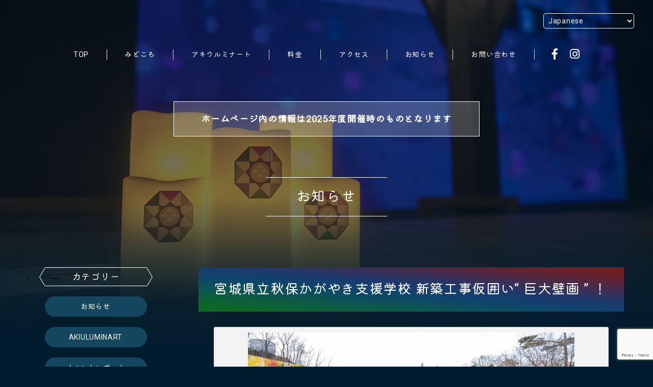

--- FILE ---
content_type: text/html; charset=UTF-8
request_url: https://www.akiulumina.jp/639.html
body_size: 38939
content:
<!DOCTYPE html>
<html lang="ja">
<head>
<!-- Google Tag Manager -->
<script>(function(w,d,s,l,i){w[l]=w[l]||[];w[l].push({'gtm.start':
new Date().getTime(),event:'gtm.js'});var f=d.getElementsByTagName(s)[0],
j=d.createElement(s),dl=l!='dataLayer'?'&l='+l:'';j.async=true;j.src=
'https://www.googletagmanager.com/gtm.js?id='+i+dl;f.parentNode.insertBefore(j,f);
})(window,document,'script','dataLayer','GTM-NT3P9KZ');</script>
<!-- End Google Tag Manager -->
<meta charset="UTF-8">
<meta name="viewport" content="width=device-width,initial-scale=1">
<title>宮城県立秋保かがやき支援学校 新築工事仮囲い“ 巨大壁画 ” ！ | アキウルミナ AKIULUMINA</title>
<link rel="shortcut icon" type="image/ico" href="/favicon.ico">
<link rel="stylesheet" href="https://use.fontawesome.com/releases/v5.7.1/css/all.css">
<link rel="stylesheet" href="https://www.akiulumina.jp/wp/wp-content/themes/al2021/style.css">
<link rel="stylesheet" href="https://www.akiulumina.jp/wp/wp-content/themes/al2021/css/style.css">

		<!-- All in One SEO 4.9.3 - aioseo.com -->
	<meta name="description" content="関真衣子さんの作品 幾何学えかき あまのさんの作品 ヤマウチノリヒロさんの作品 AKIULUMINART 20" />
	<meta name="robots" content="max-image-preview:large" />
	<meta name="author" content="adminal"/>
	<link rel="canonical" href="https://www.akiulumina.jp/639.html" />
	<meta name="generator" content="All in One SEO (AIOSEO) 4.9.3" />
		<meta property="og:locale" content="ja_JP" />
		<meta property="og:site_name" content="アキウルミナ AKIULUMINA | 秋保の街を美しく照らす幻想的なライトアップ。今だけの、夜の秋保に会いに行く。" />
		<meta property="og:type" content="article" />
		<meta property="og:title" content="宮城県立秋保かがやき支援学校 新築工事仮囲い“ 巨大壁画 ” ！ | アキウルミナ AKIULUMINA" />
		<meta property="og:description" content="関真衣子さんの作品 幾何学えかき あまのさんの作品 ヤマウチノリヒロさんの作品 AKIULUMINART 20" />
		<meta property="og:url" content="https://www.akiulumina.jp/639.html" />
		<meta property="og:image" content="https://www.akiulumina.jp/wp/wp-content/uploads/2025/08/akiulumina2025_ogp.jpg" />
		<meta property="og:image:secure_url" content="https://www.akiulumina.jp/wp/wp-content/uploads/2025/08/akiulumina2025_ogp.jpg" />
		<meta property="og:image:width" content="1200" />
		<meta property="og:image:height" content="630" />
		<meta property="article:published_time" content="2022-12-03T14:30:11+00:00" />
		<meta property="article:modified_time" content="2023-06-08T05:25:40+00:00" />
		<meta property="article:publisher" content="https://www.facebook.com/akiulumina/" />
		<meta name="twitter:card" content="summary" />
		<meta name="twitter:title" content="宮城県立秋保かがやき支援学校 新築工事仮囲い“ 巨大壁画 ” ！ | アキウルミナ AKIULUMINA" />
		<meta name="twitter:description" content="関真衣子さんの作品 幾何学えかき あまのさんの作品 ヤマウチノリヒロさんの作品 AKIULUMINART 20" />
		<meta name="twitter:image" content="https://www.akiulumina.jp/wp/wp-content/uploads/2025/08/akiulumina2025_ogp.jpg" />
		<script type="application/ld+json" class="aioseo-schema">
			{"@context":"https:\/\/schema.org","@graph":[{"@type":"BlogPosting","@id":"https:\/\/www.akiulumina.jp\/639.html#blogposting","name":"\u5bae\u57ce\u770c\u7acb\u79cb\u4fdd\u304b\u304c\u3084\u304d\u652f\u63f4\u5b66\u6821 \u65b0\u7bc9\u5de5\u4e8b\u4eee\u56f2\u3044\u201c \u5de8\u5927\u58c1\u753b \u201d \uff01 | \u30a2\u30ad\u30a6\u30eb\u30df\u30ca AKIULUMINA","headline":"\u5bae\u57ce\u770c\u7acb\u79cb\u4fdd\u304b\u304c\u3084\u304d\u652f\u63f4\u5b66\u6821 \u65b0\u7bc9\u5de5\u4e8b\u4eee\u56f2\u3044\u201c \u5de8\u5927\u58c1\u753b \u201d \uff01","author":{"@id":"https:\/\/www.akiulumina.jp\/author\/adminal#author"},"publisher":{"@id":"https:\/\/www.akiulumina.jp\/#organization"},"image":{"@type":"ImageObject","url":"https:\/\/www.akiulumina.jp\/wp\/wp-content\/uploads\/2022\/12\/DSC_3266s.jpeg","width":640,"height":426},"datePublished":"2022-12-03T23:30:11+09:00","dateModified":"2023-06-08T14:25:40+09:00","inLanguage":"ja","mainEntityOfPage":{"@id":"https:\/\/www.akiulumina.jp\/639.html#webpage"},"isPartOf":{"@id":"https:\/\/www.akiulumina.jp\/639.html#webpage"},"articleSection":"AKIULUMINART, \u30a4\u30d9\u30f3\u30c8\u30ec\u30dd\u30fc\u30c8"},{"@type":"BreadcrumbList","@id":"https:\/\/www.akiulumina.jp\/639.html#breadcrumblist","itemListElement":[{"@type":"ListItem","@id":"https:\/\/www.akiulumina.jp#listItem","position":1,"name":"\u30db\u30fc\u30e0","item":"https:\/\/www.akiulumina.jp","nextItem":{"@type":"ListItem","@id":"https:\/\/www.akiulumina.jp\/category\/akiuluminart#listItem","name":"AKIULUMINART"}},{"@type":"ListItem","@id":"https:\/\/www.akiulumina.jp\/category\/akiuluminart#listItem","position":2,"name":"AKIULUMINART","item":"https:\/\/www.akiulumina.jp\/category\/akiuluminart","nextItem":{"@type":"ListItem","@id":"https:\/\/www.akiulumina.jp\/639.html#listItem","name":"\u5bae\u57ce\u770c\u7acb\u79cb\u4fdd\u304b\u304c\u3084\u304d\u652f\u63f4\u5b66\u6821 \u65b0\u7bc9\u5de5\u4e8b\u4eee\u56f2\u3044\u201c \u5de8\u5927\u58c1\u753b \u201d \uff01"},"previousItem":{"@type":"ListItem","@id":"https:\/\/www.akiulumina.jp#listItem","name":"\u30db\u30fc\u30e0"}},{"@type":"ListItem","@id":"https:\/\/www.akiulumina.jp\/639.html#listItem","position":3,"name":"\u5bae\u57ce\u770c\u7acb\u79cb\u4fdd\u304b\u304c\u3084\u304d\u652f\u63f4\u5b66\u6821 \u65b0\u7bc9\u5de5\u4e8b\u4eee\u56f2\u3044\u201c \u5de8\u5927\u58c1\u753b \u201d \uff01","previousItem":{"@type":"ListItem","@id":"https:\/\/www.akiulumina.jp\/category\/akiuluminart#listItem","name":"AKIULUMINART"}}]},{"@type":"Organization","@id":"https:\/\/www.akiulumina.jp\/#organization","name":"\u30a2\u30ad\u30a6\u30eb\u30df\u30ca","description":"\u79cb\u4fdd\u306e\u8857\u3092\u7f8e\u3057\u304f\u7167\u3089\u3059\u5e7b\u60f3\u7684\u306a\u30e9\u30a4\u30c8\u30a2\u30c3\u30d7\u3002\u4eca\u3060\u3051\u306e\u3001\u591c\u306e\u79cb\u4fdd\u306b\u4f1a\u3044\u306b\u884c\u304f\u3002","url":"https:\/\/www.akiulumina.jp\/","sameAs":["https:\/\/www.facebook.com\/akiulumina\/","https:\/\/www.instagram.com\/akiulumina\/"]},{"@type":"Person","@id":"https:\/\/www.akiulumina.jp\/author\/adminal#author","url":"https:\/\/www.akiulumina.jp\/author\/adminal","name":"adminal","image":{"@type":"ImageObject","@id":"https:\/\/www.akiulumina.jp\/639.html#authorImage","url":"https:\/\/secure.gravatar.com\/avatar\/9f8f00db8f0486c8fd889ca31fdceb420169a361636a17bfaf2fc6afb8a82868?s=96&d=mm&r=g","width":96,"height":96,"caption":"adminal"}},{"@type":"WebPage","@id":"https:\/\/www.akiulumina.jp\/639.html#webpage","url":"https:\/\/www.akiulumina.jp\/639.html","name":"\u5bae\u57ce\u770c\u7acb\u79cb\u4fdd\u304b\u304c\u3084\u304d\u652f\u63f4\u5b66\u6821 \u65b0\u7bc9\u5de5\u4e8b\u4eee\u56f2\u3044\u201c \u5de8\u5927\u58c1\u753b \u201d \uff01 | \u30a2\u30ad\u30a6\u30eb\u30df\u30ca AKIULUMINA","description":"\u95a2\u771f\u8863\u5b50\u3055\u3093\u306e\u4f5c\u54c1 \u5e7e\u4f55\u5b66\u3048\u304b\u304d \u3042\u307e\u306e\u3055\u3093\u306e\u4f5c\u54c1 \u30e4\u30de\u30a6\u30c1\u30ce\u30ea\u30d2\u30ed\u3055\u3093\u306e\u4f5c\u54c1 AKIULUMINART 20","inLanguage":"ja","isPartOf":{"@id":"https:\/\/www.akiulumina.jp\/#website"},"breadcrumb":{"@id":"https:\/\/www.akiulumina.jp\/639.html#breadcrumblist"},"author":{"@id":"https:\/\/www.akiulumina.jp\/author\/adminal#author"},"creator":{"@id":"https:\/\/www.akiulumina.jp\/author\/adminal#author"},"image":{"@type":"ImageObject","url":"https:\/\/www.akiulumina.jp\/wp\/wp-content\/uploads\/2022\/12\/DSC_3266s.jpeg","@id":"https:\/\/www.akiulumina.jp\/639.html\/#mainImage","width":640,"height":426},"primaryImageOfPage":{"@id":"https:\/\/www.akiulumina.jp\/639.html#mainImage"},"datePublished":"2022-12-03T23:30:11+09:00","dateModified":"2023-06-08T14:25:40+09:00"},{"@type":"WebSite","@id":"https:\/\/www.akiulumina.jp\/#website","url":"https:\/\/www.akiulumina.jp\/","name":"\u30a2\u30ad\u30a6\u30eb\u30df\u30ca AKIULUMINA","description":"\u79cb\u4fdd\u306e\u8857\u3092\u7f8e\u3057\u304f\u7167\u3089\u3059\u5e7b\u60f3\u7684\u306a\u30e9\u30a4\u30c8\u30a2\u30c3\u30d7\u3002\u4eca\u3060\u3051\u306e\u3001\u591c\u306e\u79cb\u4fdd\u306b\u4f1a\u3044\u306b\u884c\u304f\u3002","inLanguage":"ja","publisher":{"@id":"https:\/\/www.akiulumina.jp\/#organization"}}]}
		</script>
		<!-- All in One SEO -->

<link rel='dns-prefetch' href='//www.google.com' />
<link rel="alternate" title="oEmbed (JSON)" type="application/json+oembed" href="https://www.akiulumina.jp/wp-json/oembed/1.0/embed?url=https%3A%2F%2Fwww.akiulumina.jp%2F639.html" />
<link rel="alternate" title="oEmbed (XML)" type="text/xml+oembed" href="https://www.akiulumina.jp/wp-json/oembed/1.0/embed?url=https%3A%2F%2Fwww.akiulumina.jp%2F639.html&#038;format=xml" />
<style id='wp-img-auto-sizes-contain-inline-css' type='text/css'>
img:is([sizes=auto i],[sizes^="auto," i]){contain-intrinsic-size:3000px 1500px}
/*# sourceURL=wp-img-auto-sizes-contain-inline-css */
</style>
<style id='wp-block-library-inline-css' type='text/css'>
:root{--wp-block-synced-color:#7a00df;--wp-block-synced-color--rgb:122,0,223;--wp-bound-block-color:var(--wp-block-synced-color);--wp-editor-canvas-background:#ddd;--wp-admin-theme-color:#007cba;--wp-admin-theme-color--rgb:0,124,186;--wp-admin-theme-color-darker-10:#006ba1;--wp-admin-theme-color-darker-10--rgb:0,107,160.5;--wp-admin-theme-color-darker-20:#005a87;--wp-admin-theme-color-darker-20--rgb:0,90,135;--wp-admin-border-width-focus:2px}@media (min-resolution:192dpi){:root{--wp-admin-border-width-focus:1.5px}}.wp-element-button{cursor:pointer}:root .has-very-light-gray-background-color{background-color:#eee}:root .has-very-dark-gray-background-color{background-color:#313131}:root .has-very-light-gray-color{color:#eee}:root .has-very-dark-gray-color{color:#313131}:root .has-vivid-green-cyan-to-vivid-cyan-blue-gradient-background{background:linear-gradient(135deg,#00d084,#0693e3)}:root .has-purple-crush-gradient-background{background:linear-gradient(135deg,#34e2e4,#4721fb 50%,#ab1dfe)}:root .has-hazy-dawn-gradient-background{background:linear-gradient(135deg,#faaca8,#dad0ec)}:root .has-subdued-olive-gradient-background{background:linear-gradient(135deg,#fafae1,#67a671)}:root .has-atomic-cream-gradient-background{background:linear-gradient(135deg,#fdd79a,#004a59)}:root .has-nightshade-gradient-background{background:linear-gradient(135deg,#330968,#31cdcf)}:root .has-midnight-gradient-background{background:linear-gradient(135deg,#020381,#2874fc)}:root{--wp--preset--font-size--normal:16px;--wp--preset--font-size--huge:42px}.has-regular-font-size{font-size:1em}.has-larger-font-size{font-size:2.625em}.has-normal-font-size{font-size:var(--wp--preset--font-size--normal)}.has-huge-font-size{font-size:var(--wp--preset--font-size--huge)}.has-text-align-center{text-align:center}.has-text-align-left{text-align:left}.has-text-align-right{text-align:right}.has-fit-text{white-space:nowrap!important}#end-resizable-editor-section{display:none}.aligncenter{clear:both}.items-justified-left{justify-content:flex-start}.items-justified-center{justify-content:center}.items-justified-right{justify-content:flex-end}.items-justified-space-between{justify-content:space-between}.screen-reader-text{border:0;clip-path:inset(50%);height:1px;margin:-1px;overflow:hidden;padding:0;position:absolute;width:1px;word-wrap:normal!important}.screen-reader-text:focus{background-color:#ddd;clip-path:none;color:#444;display:block;font-size:1em;height:auto;left:5px;line-height:normal;padding:15px 23px 14px;text-decoration:none;top:5px;width:auto;z-index:100000}html :where(.has-border-color){border-style:solid}html :where([style*=border-top-color]){border-top-style:solid}html :where([style*=border-right-color]){border-right-style:solid}html :where([style*=border-bottom-color]){border-bottom-style:solid}html :where([style*=border-left-color]){border-left-style:solid}html :where([style*=border-width]){border-style:solid}html :where([style*=border-top-width]){border-top-style:solid}html :where([style*=border-right-width]){border-right-style:solid}html :where([style*=border-bottom-width]){border-bottom-style:solid}html :where([style*=border-left-width]){border-left-style:solid}html :where(img[class*=wp-image-]){height:auto;max-width:100%}:where(figure){margin:0 0 1em}html :where(.is-position-sticky){--wp-admin--admin-bar--position-offset:var(--wp-admin--admin-bar--height,0px)}@media screen and (max-width:600px){html :where(.is-position-sticky){--wp-admin--admin-bar--position-offset:0px}}

/*# sourceURL=wp-block-library-inline-css */
</style><style id='global-styles-inline-css' type='text/css'>
:root{--wp--preset--aspect-ratio--square: 1;--wp--preset--aspect-ratio--4-3: 4/3;--wp--preset--aspect-ratio--3-4: 3/4;--wp--preset--aspect-ratio--3-2: 3/2;--wp--preset--aspect-ratio--2-3: 2/3;--wp--preset--aspect-ratio--16-9: 16/9;--wp--preset--aspect-ratio--9-16: 9/16;--wp--preset--color--black: #000000;--wp--preset--color--cyan-bluish-gray: #abb8c3;--wp--preset--color--white: #ffffff;--wp--preset--color--pale-pink: #f78da7;--wp--preset--color--vivid-red: #cf2e2e;--wp--preset--color--luminous-vivid-orange: #ff6900;--wp--preset--color--luminous-vivid-amber: #fcb900;--wp--preset--color--light-green-cyan: #7bdcb5;--wp--preset--color--vivid-green-cyan: #00d084;--wp--preset--color--pale-cyan-blue: #8ed1fc;--wp--preset--color--vivid-cyan-blue: #0693e3;--wp--preset--color--vivid-purple: #9b51e0;--wp--preset--gradient--vivid-cyan-blue-to-vivid-purple: linear-gradient(135deg,rgb(6,147,227) 0%,rgb(155,81,224) 100%);--wp--preset--gradient--light-green-cyan-to-vivid-green-cyan: linear-gradient(135deg,rgb(122,220,180) 0%,rgb(0,208,130) 100%);--wp--preset--gradient--luminous-vivid-amber-to-luminous-vivid-orange: linear-gradient(135deg,rgb(252,185,0) 0%,rgb(255,105,0) 100%);--wp--preset--gradient--luminous-vivid-orange-to-vivid-red: linear-gradient(135deg,rgb(255,105,0) 0%,rgb(207,46,46) 100%);--wp--preset--gradient--very-light-gray-to-cyan-bluish-gray: linear-gradient(135deg,rgb(238,238,238) 0%,rgb(169,184,195) 100%);--wp--preset--gradient--cool-to-warm-spectrum: linear-gradient(135deg,rgb(74,234,220) 0%,rgb(151,120,209) 20%,rgb(207,42,186) 40%,rgb(238,44,130) 60%,rgb(251,105,98) 80%,rgb(254,248,76) 100%);--wp--preset--gradient--blush-light-purple: linear-gradient(135deg,rgb(255,206,236) 0%,rgb(152,150,240) 100%);--wp--preset--gradient--blush-bordeaux: linear-gradient(135deg,rgb(254,205,165) 0%,rgb(254,45,45) 50%,rgb(107,0,62) 100%);--wp--preset--gradient--luminous-dusk: linear-gradient(135deg,rgb(255,203,112) 0%,rgb(199,81,192) 50%,rgb(65,88,208) 100%);--wp--preset--gradient--pale-ocean: linear-gradient(135deg,rgb(255,245,203) 0%,rgb(182,227,212) 50%,rgb(51,167,181) 100%);--wp--preset--gradient--electric-grass: linear-gradient(135deg,rgb(202,248,128) 0%,rgb(113,206,126) 100%);--wp--preset--gradient--midnight: linear-gradient(135deg,rgb(2,3,129) 0%,rgb(40,116,252) 100%);--wp--preset--font-size--small: 13px;--wp--preset--font-size--medium: 20px;--wp--preset--font-size--large: 36px;--wp--preset--font-size--x-large: 42px;--wp--preset--spacing--20: 0.44rem;--wp--preset--spacing--30: 0.67rem;--wp--preset--spacing--40: 1rem;--wp--preset--spacing--50: 1.5rem;--wp--preset--spacing--60: 2.25rem;--wp--preset--spacing--70: 3.38rem;--wp--preset--spacing--80: 5.06rem;--wp--preset--shadow--natural: 6px 6px 9px rgba(0, 0, 0, 0.2);--wp--preset--shadow--deep: 12px 12px 50px rgba(0, 0, 0, 0.4);--wp--preset--shadow--sharp: 6px 6px 0px rgba(0, 0, 0, 0.2);--wp--preset--shadow--outlined: 6px 6px 0px -3px rgb(255, 255, 255), 6px 6px rgb(0, 0, 0);--wp--preset--shadow--crisp: 6px 6px 0px rgb(0, 0, 0);}:where(.is-layout-flex){gap: 0.5em;}:where(.is-layout-grid){gap: 0.5em;}body .is-layout-flex{display: flex;}.is-layout-flex{flex-wrap: wrap;align-items: center;}.is-layout-flex > :is(*, div){margin: 0;}body .is-layout-grid{display: grid;}.is-layout-grid > :is(*, div){margin: 0;}:where(.wp-block-columns.is-layout-flex){gap: 2em;}:where(.wp-block-columns.is-layout-grid){gap: 2em;}:where(.wp-block-post-template.is-layout-flex){gap: 1.25em;}:where(.wp-block-post-template.is-layout-grid){gap: 1.25em;}.has-black-color{color: var(--wp--preset--color--black) !important;}.has-cyan-bluish-gray-color{color: var(--wp--preset--color--cyan-bluish-gray) !important;}.has-white-color{color: var(--wp--preset--color--white) !important;}.has-pale-pink-color{color: var(--wp--preset--color--pale-pink) !important;}.has-vivid-red-color{color: var(--wp--preset--color--vivid-red) !important;}.has-luminous-vivid-orange-color{color: var(--wp--preset--color--luminous-vivid-orange) !important;}.has-luminous-vivid-amber-color{color: var(--wp--preset--color--luminous-vivid-amber) !important;}.has-light-green-cyan-color{color: var(--wp--preset--color--light-green-cyan) !important;}.has-vivid-green-cyan-color{color: var(--wp--preset--color--vivid-green-cyan) !important;}.has-pale-cyan-blue-color{color: var(--wp--preset--color--pale-cyan-blue) !important;}.has-vivid-cyan-blue-color{color: var(--wp--preset--color--vivid-cyan-blue) !important;}.has-vivid-purple-color{color: var(--wp--preset--color--vivid-purple) !important;}.has-black-background-color{background-color: var(--wp--preset--color--black) !important;}.has-cyan-bluish-gray-background-color{background-color: var(--wp--preset--color--cyan-bluish-gray) !important;}.has-white-background-color{background-color: var(--wp--preset--color--white) !important;}.has-pale-pink-background-color{background-color: var(--wp--preset--color--pale-pink) !important;}.has-vivid-red-background-color{background-color: var(--wp--preset--color--vivid-red) !important;}.has-luminous-vivid-orange-background-color{background-color: var(--wp--preset--color--luminous-vivid-orange) !important;}.has-luminous-vivid-amber-background-color{background-color: var(--wp--preset--color--luminous-vivid-amber) !important;}.has-light-green-cyan-background-color{background-color: var(--wp--preset--color--light-green-cyan) !important;}.has-vivid-green-cyan-background-color{background-color: var(--wp--preset--color--vivid-green-cyan) !important;}.has-pale-cyan-blue-background-color{background-color: var(--wp--preset--color--pale-cyan-blue) !important;}.has-vivid-cyan-blue-background-color{background-color: var(--wp--preset--color--vivid-cyan-blue) !important;}.has-vivid-purple-background-color{background-color: var(--wp--preset--color--vivid-purple) !important;}.has-black-border-color{border-color: var(--wp--preset--color--black) !important;}.has-cyan-bluish-gray-border-color{border-color: var(--wp--preset--color--cyan-bluish-gray) !important;}.has-white-border-color{border-color: var(--wp--preset--color--white) !important;}.has-pale-pink-border-color{border-color: var(--wp--preset--color--pale-pink) !important;}.has-vivid-red-border-color{border-color: var(--wp--preset--color--vivid-red) !important;}.has-luminous-vivid-orange-border-color{border-color: var(--wp--preset--color--luminous-vivid-orange) !important;}.has-luminous-vivid-amber-border-color{border-color: var(--wp--preset--color--luminous-vivid-amber) !important;}.has-light-green-cyan-border-color{border-color: var(--wp--preset--color--light-green-cyan) !important;}.has-vivid-green-cyan-border-color{border-color: var(--wp--preset--color--vivid-green-cyan) !important;}.has-pale-cyan-blue-border-color{border-color: var(--wp--preset--color--pale-cyan-blue) !important;}.has-vivid-cyan-blue-border-color{border-color: var(--wp--preset--color--vivid-cyan-blue) !important;}.has-vivid-purple-border-color{border-color: var(--wp--preset--color--vivid-purple) !important;}.has-vivid-cyan-blue-to-vivid-purple-gradient-background{background: var(--wp--preset--gradient--vivid-cyan-blue-to-vivid-purple) !important;}.has-light-green-cyan-to-vivid-green-cyan-gradient-background{background: var(--wp--preset--gradient--light-green-cyan-to-vivid-green-cyan) !important;}.has-luminous-vivid-amber-to-luminous-vivid-orange-gradient-background{background: var(--wp--preset--gradient--luminous-vivid-amber-to-luminous-vivid-orange) !important;}.has-luminous-vivid-orange-to-vivid-red-gradient-background{background: var(--wp--preset--gradient--luminous-vivid-orange-to-vivid-red) !important;}.has-very-light-gray-to-cyan-bluish-gray-gradient-background{background: var(--wp--preset--gradient--very-light-gray-to-cyan-bluish-gray) !important;}.has-cool-to-warm-spectrum-gradient-background{background: var(--wp--preset--gradient--cool-to-warm-spectrum) !important;}.has-blush-light-purple-gradient-background{background: var(--wp--preset--gradient--blush-light-purple) !important;}.has-blush-bordeaux-gradient-background{background: var(--wp--preset--gradient--blush-bordeaux) !important;}.has-luminous-dusk-gradient-background{background: var(--wp--preset--gradient--luminous-dusk) !important;}.has-pale-ocean-gradient-background{background: var(--wp--preset--gradient--pale-ocean) !important;}.has-electric-grass-gradient-background{background: var(--wp--preset--gradient--electric-grass) !important;}.has-midnight-gradient-background{background: var(--wp--preset--gradient--midnight) !important;}.has-small-font-size{font-size: var(--wp--preset--font-size--small) !important;}.has-medium-font-size{font-size: var(--wp--preset--font-size--medium) !important;}.has-large-font-size{font-size: var(--wp--preset--font-size--large) !important;}.has-x-large-font-size{font-size: var(--wp--preset--font-size--x-large) !important;}
/*# sourceURL=global-styles-inline-css */
</style>

<style id='classic-theme-styles-inline-css' type='text/css'>
/*! This file is auto-generated */
.wp-block-button__link{color:#fff;background-color:#32373c;border-radius:9999px;box-shadow:none;text-decoration:none;padding:calc(.667em + 2px) calc(1.333em + 2px);font-size:1.125em}.wp-block-file__button{background:#32373c;color:#fff;text-decoration:none}
/*# sourceURL=/wp-includes/css/classic-themes.min.css */
</style>
<link rel='stylesheet' id='contact-form-7-css' href='https://www.akiulumina.jp/wp/wp-content/plugins/contact-form-7/includes/css/styles.css?ver=6.1.4' type='text/css' media='all' />
<link rel="https://api.w.org/" href="https://www.akiulumina.jp/wp-json/" /><link rel="alternate" title="JSON" type="application/json" href="https://www.akiulumina.jp/wp-json/wp/v2/posts/639" /><link rel='shortlink' href='https://www.akiulumina.jp/?p=639' />
</head>
<body
	 id="blog-detail" class="blogpage"
	>
<!-- Google Tag Manager (noscript) -->
<noscript><iframe src="https://www.googletagmanager.com/ns.html?id=GTM-NT3P9KZ"
height="0" width="0" style="display:none;visibility:hidden"></iframe></noscript>
<!-- End Google Tag Manager (noscript) -->
<div id="fb-root"></div>
<script async defer crossorigin="anonymous" src="https://connect.facebook.net/ja_JP/sdk.js#xfbml=1&version=v14.0&appId=101288173305111&autoLogAppEvents=1" nonce="iVr2HMH7"></script>
<div id="wrapper">
<div id="header" class="cf">
<nav id="offcanvas-menu">
<ul>
<li><a href="https://www.akiulumina.jp">TOP</a></li>
<li class="highlights">
	<a href="javascript:void(0);">みどころ</a>
	<ul class="popmenu">
		<li><a href="https://www.akiulumina.jp/forest.html">光のもり</a></li>
		<li><a href="https://www.akiulumina.jp/gourmet-map.html">グルメガイド</a></li>
	</ul>
</li>
<li><a href="https://www.akiulumina.jp/art.html">アキウルミナート</a></li>
<li><a href="https://www.akiulumina.jp/fee.html">料金</a></li>
<li><a href="https://www.akiulumina.jp/access.html">アクセス</a></li>
<li><a href="https://www.akiulumina.jp/news.html">お知らせ</a></li>
<li><a href="https://www.akiulumina.jp/inquiry.html">お問い合わせ</a></li>
<li class="sns">
	<ul>
    	<li><a target="_blank" href="https://www.facebook.com/akiulumina/"><i class="fab fa-facebook-f"></i></a></li>
    	<li><a target="_blank" href="https://www.instagram.com/akiulumina/"><i class="fab fa-instagram"></i></a></li>
	</ul>
</li>
<li class="pc-non"><div class="gtl"><div class="gtranslate_wrapper" id="gt-wrapper-12752542"></div></div></li>
</ul>
</nav>
<div class="gtl pc"><div class="gtranslate_wrapper" id="gt-wrapper-11533718"></div></div>


<div class="logo"><img src="https://www.akiulumina.jp/wp/wp-content/uploads/2022/02/logo.png" alt="アキウルミナ AKIULUMINA" /></div>
<div class="period">
<dl>
<dt>光のもり 2025</dt>
<dd><img src="wp/wp-content/themes/al2021/images/2025/day1-2025.png" alt="アキウルミナ 開催期間・時間"></dd>
</dl>
<dl>
<dt>AKIULUMINART 2026</dt>
<dd><img src="wp/wp-content/themes/al2021/images/2025/day2-2025.png" alt="アキウルミナ 開催期間・時間"></dd>
</dl>
</div>
<label id="offcanvas-button"><span></span></label>


<!--end header--></div>

<div class="box decobox" id="info_2023">
<div class="ttl">ホームページ内の情報は2025年度開催時のものとなります</div>
</div>

<div class="blogbody">
<h2 class="ttl3">お知らせ</h2>

<div class="fbox">
<div class="content">

<div class="message">
<h2 class="ttl2">宮城県立秋保かがやき支援学校 新築工事仮囲い“ 巨大壁画 ” ！</h2>
<div id="attachment_635" style="width: 650px" class="wp-caption alignnone"><img fetchpriority="high" decoding="async" aria-describedby="caption-attachment-635" src="https://www.akiulumina.jp/wp/wp-content/uploads/2022/12/DSC_3266s.jpeg" alt="" width="640" height="426" class="wp-image-635 size-full" srcset="https://www.akiulumina.jp/wp/wp-content/uploads/2022/12/DSC_3266s.jpeg 640w, https://www.akiulumina.jp/wp/wp-content/uploads/2022/12/DSC_3266s-300x200.jpeg 300w, https://www.akiulumina.jp/wp/wp-content/uploads/2022/12/DSC_3266s-360x240.jpeg 360w" sizes="(max-width: 640px) 100vw, 640px" /><p id="caption-attachment-635" class="wp-caption-text"><span style="color: #000000; font-size: 14pt;">関真衣子さんの作品</span></p></div> <div id="attachment_636" style="width: 650px" class="wp-caption alignnone"><img decoding="async" aria-describedby="caption-attachment-636" src="https://www.akiulumina.jp/wp/wp-content/uploads/2022/12/IMG_5874.jpeg" alt="" width="640" height="480" class="wp-image-636 size-full" srcset="https://www.akiulumina.jp/wp/wp-content/uploads/2022/12/IMG_5874.jpeg 640w, https://www.akiulumina.jp/wp/wp-content/uploads/2022/12/IMG_5874-300x225.jpeg 300w" sizes="(max-width: 640px) 100vw, 640px" /><p id="caption-attachment-636" class="wp-caption-text"><span style="color: #000000; font-size: 14pt;">幾何学えかき あまのさんの作品</span></p></div> <div id="attachment_637" style="width: 650px" class="wp-caption alignnone"><img decoding="async" aria-describedby="caption-attachment-637" src="https://www.akiulumina.jp/wp/wp-content/uploads/2022/12/IMG_6130.jpeg" alt="" width="640" height="480" class="wp-image-637 size-full" srcset="https://www.akiulumina.jp/wp/wp-content/uploads/2022/12/IMG_6130.jpeg 640w, https://www.akiulumina.jp/wp/wp-content/uploads/2022/12/IMG_6130-300x225.jpeg 300w" sizes="(max-width: 640px) 100vw, 640px" /><p id="caption-attachment-637" class="wp-caption-text"><span style="color: #000000; font-size: 14pt;">ヤマウチノリヒロさんの作品</span></p></div>

<p>AKIULUMINART 2022の目玉作品が、宮城県立秋保かがやき支援学校 新築工事仮囲い壁に描かれている、全長約150mの巨大壁画です。工事を請け負う、前田・西武・阿部和特定建設工事共同企業体様のご協力のもと、幾何学えかき あまのさん、ヤマウチノリヒロさん、関真衣子さんの３人のアーティストが手がけた作品がAKIULUMINART2022の期間12/25(日)まではもちろん、イベント終了後も2023年10月ごろまでご覧いただけます。<br />
温泉街から向かって手前の山内さんの作品はいち早く仕上がり、真ん中の天野さんの作品は12月中旬に仕上げを行います。一番奥の関さんの作品は11/27(日)に子供達と一緒にワークショップを行い、命を吹き込んでもらって仕上がりました。<br />
どの作品も素敵な作品です。ぜひご覧ください。</p>
<p><img loading="lazy" decoding="async" src="https://www.akiulumina.jp/wp/wp-content/uploads/2022/12/IMG_6424.jpeg" alt="" width="640" height="348" class="size-full wp-image-638 aligncenter" srcset="https://www.akiulumina.jp/wp/wp-content/uploads/2022/12/IMG_6424.jpeg 640w, https://www.akiulumina.jp/wp/wp-content/uploads/2022/12/IMG_6424-300x163.jpeg 300w" sizes="auto, (max-width: 640px) 100vw, 640px" /></p>
<p>* AKIULUMINART2022お問合せ *<br />
　秋保の杜 佐々木美術館＆人形館<br />
　TEL　022-797-9520</p></div>
<div class="btn1"><a href="/news.html">お知らせ一覧に戻る</a></div>
</div>
<div class="sidebar">
<div class="ttl">カテゴリー</div>
<ul class="cat">
	<li>
		<a href="https://www.akiulumina.jp/category/%e3%81%8a%e7%9f%a5%e3%82%89%e3%81%9b">お知らせ</a>
	</li>
	<li>
		<a href="https://www.akiulumina.jp/category/akiuluminart">AKIULUMINART</a>
	</li>
	<li>
		<a href="https://www.akiulumina.jp/category/report">イベントレポート</a>
	</li>
	<li>
		<a href="https://www.akiulumina.jp/category/event">イベント情報</a>
	</li>
	<li>
		<a href="https://www.akiulumina.jp/category/news">新着情報</a>
	</li>
</ul>
<div class="ttl">最新記事</div>
<ul class="art">
<li class="fbox"><div class="photo"><a href="https://www.akiulumina.jp/1278.html"><img src="https://www.akiulumina.jp/wp/wp-content/uploads/2025/10/b8217e3ba598876983c82c88771032b3-360x240.jpg" alt=""></a></div><p><a href="https://www.akiulumina.jp/1278.html">アキウルミナ2025、本日からスタート！</a></p></li>
<li class="fbox"><div class="photo"><a href="https://www.akiulumina.jp/1099.html"><img src="https://www.akiulumina.jp/wp/wp-content/uploads/2024/09/71eb1b549d74d7feca9626a272c3419b-360x240.png" alt=""></a></div><p><a href="https://www.akiulumina.jp/1099.html">アキウルミナ2024チケットセット 販売中！</a></p></li>
<li class="fbox"><div class="photo"><a href="https://www.akiulumina.jp/1007.html"><img src="https://www.akiulumina.jp/wp/wp-content/uploads/2024/03/4ca71caa11342810ee1ccc090347bc35-360x240.png" alt=""></a></div><p><a href="https://www.akiulumina.jp/1007.html">アキウルミナ2024-グルメマップ 参加飲食店募集（受付終了）</a></p></li>
</ul>
</div></div>
</div>

<div id="footer">
<div class="contact">
<div class="logo"><img src="https://www.akiulumina.jp/wp/wp-content/themes/al2021/images/logo-footer.png" alt="アキウルミナ AKIULUMINA" /></div>
<p>アキウルミナ協議会</p>
</div>

<div class="tail">
<div id="pagetop"><a class="anc" href="#wrapper"><img src="https://www.akiulumina.jp/wp/wp-content/themes/al2021/images/pagetop.png" alt="PAGETOP"></a></div>

<ul class="sns">
<li><a target="_blank" href="https://www.facebook.com/akiulumina/"><i class="fab fa-facebook-f"></i></a></li>
<li><a target="_blank" href="https://www.instagram.com/akiulumina/"><i class="fab fa-instagram"></i></a></li>
</ul>

<nav id="offcanvas-menu">
<ul>
<li><a href="https://www.akiulumina.jp">TOP</a></li>
<li><a href="https://www.akiulumina.jp#highlight-list">みどころ</a></li>
<li><a href="https://www.akiulumina.jp/art.html">アキウルミナート</a></li>
<li><a href="https://www.akiulumina.jp/fee.html">料金</a></li>
<li><a href="https://www.akiulumina.jp/access.html">アクセス</a></li>
<li><a href="https://www.akiulumina.jp/news.html">お知らせ</a></li>
<li><a href="https://www.akiulumina.jp/inquiry.html">お問い合わせ</a></li>
<li class="sns">
  <ul>
    <li><a target="_blank" href="https://www.facebook.com/akiulumina/"><i class="fab fa-facebook-f"></i></a></li>
    <li><a target="_blank" href="https://www.instagram.com/akiulumina/"><i class="fab fa-instagram"></i></a></li>
  </ul>
</li>
</ul>
<div class="copy">Copyright &copy; 2020-2026 AKIULUMINA</div>
</div>
</div>
<!-- wrapper end --></div>
<script src="https://ajax.googleapis.com/ajax/libs/jquery/1.11.1/jquery.min.js"></script>
<script src="https://www.akiulumina.jp/wp/wp-content/themes/al2021/js/jquery.easing.js"></script>
<script src="https://www.akiulumina.jp/wp/wp-content/themes/al2021/js/script.js"></script>
<script type="speculationrules">
{"prefetch":[{"source":"document","where":{"and":[{"href_matches":"/*"},{"not":{"href_matches":["/wp/wp-*.php","/wp/wp-admin/*","/wp/wp-content/uploads/*","/wp/wp-content/*","/wp/wp-content/plugins/*","/wp/wp-content/themes/al2021/*","/*\\?(.+)"]}},{"not":{"selector_matches":"a[rel~=\"nofollow\"]"}},{"not":{"selector_matches":".no-prefetch, .no-prefetch a"}}]},"eagerness":"conservative"}]}
</script>
<script type="text/javascript" src="https://www.akiulumina.jp/wp/wp-includes/js/dist/hooks.min.js?ver=dd5603f07f9220ed27f1" id="wp-hooks-js"></script>
<script type="text/javascript" src="https://www.akiulumina.jp/wp/wp-includes/js/dist/i18n.min.js?ver=c26c3dc7bed366793375" id="wp-i18n-js"></script>
<script type="text/javascript" id="wp-i18n-js-after">
/* <![CDATA[ */
wp.i18n.setLocaleData( { 'text direction\u0004ltr': [ 'ltr' ] } );
//# sourceURL=wp-i18n-js-after
/* ]]> */
</script>
<script type="text/javascript" src="https://www.akiulumina.jp/wp/wp-content/plugins/contact-form-7/includes/swv/js/index.js?ver=6.1.4" id="swv-js"></script>
<script type="text/javascript" id="contact-form-7-js-translations">
/* <![CDATA[ */
( function( domain, translations ) {
	var localeData = translations.locale_data[ domain ] || translations.locale_data.messages;
	localeData[""].domain = domain;
	wp.i18n.setLocaleData( localeData, domain );
} )( "contact-form-7", {"translation-revision-date":"2025-11-30 08:12:23+0000","generator":"GlotPress\/4.0.3","domain":"messages","locale_data":{"messages":{"":{"domain":"messages","plural-forms":"nplurals=1; plural=0;","lang":"ja_JP"},"This contact form is placed in the wrong place.":["\u3053\u306e\u30b3\u30f3\u30bf\u30af\u30c8\u30d5\u30a9\u30fc\u30e0\u306f\u9593\u9055\u3063\u305f\u4f4d\u7f6e\u306b\u7f6e\u304b\u308c\u3066\u3044\u307e\u3059\u3002"],"Error:":["\u30a8\u30e9\u30fc:"]}},"comment":{"reference":"includes\/js\/index.js"}} );
//# sourceURL=contact-form-7-js-translations
/* ]]> */
</script>
<script type="text/javascript" id="contact-form-7-js-before">
/* <![CDATA[ */
var wpcf7 = {
    "api": {
        "root": "https:\/\/www.akiulumina.jp\/wp-json\/",
        "namespace": "contact-form-7\/v1"
    }
};
//# sourceURL=contact-form-7-js-before
/* ]]> */
</script>
<script type="text/javascript" src="https://www.akiulumina.jp/wp/wp-content/plugins/contact-form-7/includes/js/index.js?ver=6.1.4" id="contact-form-7-js"></script>
<script type="text/javascript" id="google-invisible-recaptcha-js-before">
/* <![CDATA[ */
var renderInvisibleReCaptcha = function() {

    for (var i = 0; i < document.forms.length; ++i) {
        var form = document.forms[i];
        var holder = form.querySelector('.inv-recaptcha-holder');

        if (null === holder) continue;
		holder.innerHTML = '';

         (function(frm){
			var cf7SubmitElm = frm.querySelector('.wpcf7-submit');
            var holderId = grecaptcha.render(holder,{
                'sitekey': '', 'size': 'invisible', 'badge' : 'bottomright',
                'callback' : function (recaptchaToken) {
					if((null !== cf7SubmitElm) && (typeof jQuery != 'undefined')){jQuery(frm).submit();grecaptcha.reset(holderId);return;}
					 HTMLFormElement.prototype.submit.call(frm);
                },
                'expired-callback' : function(){grecaptcha.reset(holderId);}
            });

			if(null !== cf7SubmitElm && (typeof jQuery != 'undefined') ){
				jQuery(cf7SubmitElm).off('click').on('click', function(clickEvt){
					clickEvt.preventDefault();
					grecaptcha.execute(holderId);
				});
			}
			else
			{
				frm.onsubmit = function (evt){evt.preventDefault();grecaptcha.execute(holderId);};
			}


        })(form);
    }
};

//# sourceURL=google-invisible-recaptcha-js-before
/* ]]> */
</script>
<script type="text/javascript" async defer src="https://www.google.com/recaptcha/api.js?onload=renderInvisibleReCaptcha&amp;render=explicit" id="google-invisible-recaptcha-js"></script>
<script type="text/javascript" src="https://www.google.com/recaptcha/api.js?render=6Le4xkshAAAAAAT7keLB7TX_3hJcshqs4JzcJgqn&amp;ver=3.0" id="google-recaptcha-js"></script>
<script type="text/javascript" src="https://www.akiulumina.jp/wp/wp-includes/js/dist/vendor/wp-polyfill.min.js?ver=3.15.0" id="wp-polyfill-js"></script>
<script type="text/javascript" id="wpcf7-recaptcha-js-before">
/* <![CDATA[ */
var wpcf7_recaptcha = {
    "sitekey": "6Le4xkshAAAAAAT7keLB7TX_3hJcshqs4JzcJgqn",
    "actions": {
        "homepage": "homepage",
        "contactform": "contactform"
    }
};
//# sourceURL=wpcf7-recaptcha-js-before
/* ]]> */
</script>
<script type="text/javascript" src="https://www.akiulumina.jp/wp/wp-content/plugins/contact-form-7/modules/recaptcha/index.js?ver=6.1.4" id="wpcf7-recaptcha-js"></script>
<script type="text/javascript" id="gt_widget_script_12752542-js-before">
/* <![CDATA[ */
window.gtranslateSettings = /* document.write */ window.gtranslateSettings || {};window.gtranslateSettings['12752542'] = {"default_language":"ja","languages":["zh-CN","zh-TW","nl","en","fr","de","it","ja","pt","ru","es"],"url_structure":"none","wrapper_selector":"#gt-wrapper-12752542","select_language_label":"Select Language","horizontal_position":"inline","flags_location":"\/wp\/wp-content\/plugins\/gtranslate\/flags\/"};
//# sourceURL=gt_widget_script_12752542-js-before
/* ]]> */
</script><script src="https://www.akiulumina.jp/wp/wp-content/plugins/gtranslate/js/dropdown.js?ver=6.9" data-no-optimize="1" data-no-minify="1" data-gt-orig-url="/639.html" data-gt-orig-domain="www.akiulumina.jp" data-gt-widget-id="12752542" defer></script><script type="text/javascript" id="gt_widget_script_11533718-js-before">
/* <![CDATA[ */
window.gtranslateSettings = /* document.write */ window.gtranslateSettings || {};window.gtranslateSettings['11533718'] = {"default_language":"ja","languages":["zh-CN","zh-TW","nl","en","fr","de","it","ja","pt","ru","es"],"url_structure":"none","wrapper_selector":"#gt-wrapper-11533718","select_language_label":"Select Language","horizontal_position":"inline","flags_location":"\/wp\/wp-content\/plugins\/gtranslate\/flags\/"};
//# sourceURL=gt_widget_script_11533718-js-before
/* ]]> */
</script><script src="https://www.akiulumina.jp/wp/wp-content/plugins/gtranslate/js/dropdown.js?ver=6.9" data-no-optimize="1" data-no-minify="1" data-gt-orig-url="/639.html" data-gt-orig-domain="www.akiulumina.jp" data-gt-widget-id="11533718" defer></script></body>
</html>

--- FILE ---
content_type: text/html; charset=utf-8
request_url: https://www.google.com/recaptcha/api2/anchor?ar=1&k=6Le4xkshAAAAAAT7keLB7TX_3hJcshqs4JzcJgqn&co=aHR0cHM6Ly93d3cuYWtpdWx1bWluYS5qcDo0NDM.&hl=en&v=N67nZn4AqZkNcbeMu4prBgzg&size=invisible&anchor-ms=20000&execute-ms=30000&cb=y70id4sgsaid
body_size: 48634
content:
<!DOCTYPE HTML><html dir="ltr" lang="en"><head><meta http-equiv="Content-Type" content="text/html; charset=UTF-8">
<meta http-equiv="X-UA-Compatible" content="IE=edge">
<title>reCAPTCHA</title>
<style type="text/css">
/* cyrillic-ext */
@font-face {
  font-family: 'Roboto';
  font-style: normal;
  font-weight: 400;
  font-stretch: 100%;
  src: url(//fonts.gstatic.com/s/roboto/v48/KFO7CnqEu92Fr1ME7kSn66aGLdTylUAMa3GUBHMdazTgWw.woff2) format('woff2');
  unicode-range: U+0460-052F, U+1C80-1C8A, U+20B4, U+2DE0-2DFF, U+A640-A69F, U+FE2E-FE2F;
}
/* cyrillic */
@font-face {
  font-family: 'Roboto';
  font-style: normal;
  font-weight: 400;
  font-stretch: 100%;
  src: url(//fonts.gstatic.com/s/roboto/v48/KFO7CnqEu92Fr1ME7kSn66aGLdTylUAMa3iUBHMdazTgWw.woff2) format('woff2');
  unicode-range: U+0301, U+0400-045F, U+0490-0491, U+04B0-04B1, U+2116;
}
/* greek-ext */
@font-face {
  font-family: 'Roboto';
  font-style: normal;
  font-weight: 400;
  font-stretch: 100%;
  src: url(//fonts.gstatic.com/s/roboto/v48/KFO7CnqEu92Fr1ME7kSn66aGLdTylUAMa3CUBHMdazTgWw.woff2) format('woff2');
  unicode-range: U+1F00-1FFF;
}
/* greek */
@font-face {
  font-family: 'Roboto';
  font-style: normal;
  font-weight: 400;
  font-stretch: 100%;
  src: url(//fonts.gstatic.com/s/roboto/v48/KFO7CnqEu92Fr1ME7kSn66aGLdTylUAMa3-UBHMdazTgWw.woff2) format('woff2');
  unicode-range: U+0370-0377, U+037A-037F, U+0384-038A, U+038C, U+038E-03A1, U+03A3-03FF;
}
/* math */
@font-face {
  font-family: 'Roboto';
  font-style: normal;
  font-weight: 400;
  font-stretch: 100%;
  src: url(//fonts.gstatic.com/s/roboto/v48/KFO7CnqEu92Fr1ME7kSn66aGLdTylUAMawCUBHMdazTgWw.woff2) format('woff2');
  unicode-range: U+0302-0303, U+0305, U+0307-0308, U+0310, U+0312, U+0315, U+031A, U+0326-0327, U+032C, U+032F-0330, U+0332-0333, U+0338, U+033A, U+0346, U+034D, U+0391-03A1, U+03A3-03A9, U+03B1-03C9, U+03D1, U+03D5-03D6, U+03F0-03F1, U+03F4-03F5, U+2016-2017, U+2034-2038, U+203C, U+2040, U+2043, U+2047, U+2050, U+2057, U+205F, U+2070-2071, U+2074-208E, U+2090-209C, U+20D0-20DC, U+20E1, U+20E5-20EF, U+2100-2112, U+2114-2115, U+2117-2121, U+2123-214F, U+2190, U+2192, U+2194-21AE, U+21B0-21E5, U+21F1-21F2, U+21F4-2211, U+2213-2214, U+2216-22FF, U+2308-230B, U+2310, U+2319, U+231C-2321, U+2336-237A, U+237C, U+2395, U+239B-23B7, U+23D0, U+23DC-23E1, U+2474-2475, U+25AF, U+25B3, U+25B7, U+25BD, U+25C1, U+25CA, U+25CC, U+25FB, U+266D-266F, U+27C0-27FF, U+2900-2AFF, U+2B0E-2B11, U+2B30-2B4C, U+2BFE, U+3030, U+FF5B, U+FF5D, U+1D400-1D7FF, U+1EE00-1EEFF;
}
/* symbols */
@font-face {
  font-family: 'Roboto';
  font-style: normal;
  font-weight: 400;
  font-stretch: 100%;
  src: url(//fonts.gstatic.com/s/roboto/v48/KFO7CnqEu92Fr1ME7kSn66aGLdTylUAMaxKUBHMdazTgWw.woff2) format('woff2');
  unicode-range: U+0001-000C, U+000E-001F, U+007F-009F, U+20DD-20E0, U+20E2-20E4, U+2150-218F, U+2190, U+2192, U+2194-2199, U+21AF, U+21E6-21F0, U+21F3, U+2218-2219, U+2299, U+22C4-22C6, U+2300-243F, U+2440-244A, U+2460-24FF, U+25A0-27BF, U+2800-28FF, U+2921-2922, U+2981, U+29BF, U+29EB, U+2B00-2BFF, U+4DC0-4DFF, U+FFF9-FFFB, U+10140-1018E, U+10190-1019C, U+101A0, U+101D0-101FD, U+102E0-102FB, U+10E60-10E7E, U+1D2C0-1D2D3, U+1D2E0-1D37F, U+1F000-1F0FF, U+1F100-1F1AD, U+1F1E6-1F1FF, U+1F30D-1F30F, U+1F315, U+1F31C, U+1F31E, U+1F320-1F32C, U+1F336, U+1F378, U+1F37D, U+1F382, U+1F393-1F39F, U+1F3A7-1F3A8, U+1F3AC-1F3AF, U+1F3C2, U+1F3C4-1F3C6, U+1F3CA-1F3CE, U+1F3D4-1F3E0, U+1F3ED, U+1F3F1-1F3F3, U+1F3F5-1F3F7, U+1F408, U+1F415, U+1F41F, U+1F426, U+1F43F, U+1F441-1F442, U+1F444, U+1F446-1F449, U+1F44C-1F44E, U+1F453, U+1F46A, U+1F47D, U+1F4A3, U+1F4B0, U+1F4B3, U+1F4B9, U+1F4BB, U+1F4BF, U+1F4C8-1F4CB, U+1F4D6, U+1F4DA, U+1F4DF, U+1F4E3-1F4E6, U+1F4EA-1F4ED, U+1F4F7, U+1F4F9-1F4FB, U+1F4FD-1F4FE, U+1F503, U+1F507-1F50B, U+1F50D, U+1F512-1F513, U+1F53E-1F54A, U+1F54F-1F5FA, U+1F610, U+1F650-1F67F, U+1F687, U+1F68D, U+1F691, U+1F694, U+1F698, U+1F6AD, U+1F6B2, U+1F6B9-1F6BA, U+1F6BC, U+1F6C6-1F6CF, U+1F6D3-1F6D7, U+1F6E0-1F6EA, U+1F6F0-1F6F3, U+1F6F7-1F6FC, U+1F700-1F7FF, U+1F800-1F80B, U+1F810-1F847, U+1F850-1F859, U+1F860-1F887, U+1F890-1F8AD, U+1F8B0-1F8BB, U+1F8C0-1F8C1, U+1F900-1F90B, U+1F93B, U+1F946, U+1F984, U+1F996, U+1F9E9, U+1FA00-1FA6F, U+1FA70-1FA7C, U+1FA80-1FA89, U+1FA8F-1FAC6, U+1FACE-1FADC, U+1FADF-1FAE9, U+1FAF0-1FAF8, U+1FB00-1FBFF;
}
/* vietnamese */
@font-face {
  font-family: 'Roboto';
  font-style: normal;
  font-weight: 400;
  font-stretch: 100%;
  src: url(//fonts.gstatic.com/s/roboto/v48/KFO7CnqEu92Fr1ME7kSn66aGLdTylUAMa3OUBHMdazTgWw.woff2) format('woff2');
  unicode-range: U+0102-0103, U+0110-0111, U+0128-0129, U+0168-0169, U+01A0-01A1, U+01AF-01B0, U+0300-0301, U+0303-0304, U+0308-0309, U+0323, U+0329, U+1EA0-1EF9, U+20AB;
}
/* latin-ext */
@font-face {
  font-family: 'Roboto';
  font-style: normal;
  font-weight: 400;
  font-stretch: 100%;
  src: url(//fonts.gstatic.com/s/roboto/v48/KFO7CnqEu92Fr1ME7kSn66aGLdTylUAMa3KUBHMdazTgWw.woff2) format('woff2');
  unicode-range: U+0100-02BA, U+02BD-02C5, U+02C7-02CC, U+02CE-02D7, U+02DD-02FF, U+0304, U+0308, U+0329, U+1D00-1DBF, U+1E00-1E9F, U+1EF2-1EFF, U+2020, U+20A0-20AB, U+20AD-20C0, U+2113, U+2C60-2C7F, U+A720-A7FF;
}
/* latin */
@font-face {
  font-family: 'Roboto';
  font-style: normal;
  font-weight: 400;
  font-stretch: 100%;
  src: url(//fonts.gstatic.com/s/roboto/v48/KFO7CnqEu92Fr1ME7kSn66aGLdTylUAMa3yUBHMdazQ.woff2) format('woff2');
  unicode-range: U+0000-00FF, U+0131, U+0152-0153, U+02BB-02BC, U+02C6, U+02DA, U+02DC, U+0304, U+0308, U+0329, U+2000-206F, U+20AC, U+2122, U+2191, U+2193, U+2212, U+2215, U+FEFF, U+FFFD;
}
/* cyrillic-ext */
@font-face {
  font-family: 'Roboto';
  font-style: normal;
  font-weight: 500;
  font-stretch: 100%;
  src: url(//fonts.gstatic.com/s/roboto/v48/KFO7CnqEu92Fr1ME7kSn66aGLdTylUAMa3GUBHMdazTgWw.woff2) format('woff2');
  unicode-range: U+0460-052F, U+1C80-1C8A, U+20B4, U+2DE0-2DFF, U+A640-A69F, U+FE2E-FE2F;
}
/* cyrillic */
@font-face {
  font-family: 'Roboto';
  font-style: normal;
  font-weight: 500;
  font-stretch: 100%;
  src: url(//fonts.gstatic.com/s/roboto/v48/KFO7CnqEu92Fr1ME7kSn66aGLdTylUAMa3iUBHMdazTgWw.woff2) format('woff2');
  unicode-range: U+0301, U+0400-045F, U+0490-0491, U+04B0-04B1, U+2116;
}
/* greek-ext */
@font-face {
  font-family: 'Roboto';
  font-style: normal;
  font-weight: 500;
  font-stretch: 100%;
  src: url(//fonts.gstatic.com/s/roboto/v48/KFO7CnqEu92Fr1ME7kSn66aGLdTylUAMa3CUBHMdazTgWw.woff2) format('woff2');
  unicode-range: U+1F00-1FFF;
}
/* greek */
@font-face {
  font-family: 'Roboto';
  font-style: normal;
  font-weight: 500;
  font-stretch: 100%;
  src: url(//fonts.gstatic.com/s/roboto/v48/KFO7CnqEu92Fr1ME7kSn66aGLdTylUAMa3-UBHMdazTgWw.woff2) format('woff2');
  unicode-range: U+0370-0377, U+037A-037F, U+0384-038A, U+038C, U+038E-03A1, U+03A3-03FF;
}
/* math */
@font-face {
  font-family: 'Roboto';
  font-style: normal;
  font-weight: 500;
  font-stretch: 100%;
  src: url(//fonts.gstatic.com/s/roboto/v48/KFO7CnqEu92Fr1ME7kSn66aGLdTylUAMawCUBHMdazTgWw.woff2) format('woff2');
  unicode-range: U+0302-0303, U+0305, U+0307-0308, U+0310, U+0312, U+0315, U+031A, U+0326-0327, U+032C, U+032F-0330, U+0332-0333, U+0338, U+033A, U+0346, U+034D, U+0391-03A1, U+03A3-03A9, U+03B1-03C9, U+03D1, U+03D5-03D6, U+03F0-03F1, U+03F4-03F5, U+2016-2017, U+2034-2038, U+203C, U+2040, U+2043, U+2047, U+2050, U+2057, U+205F, U+2070-2071, U+2074-208E, U+2090-209C, U+20D0-20DC, U+20E1, U+20E5-20EF, U+2100-2112, U+2114-2115, U+2117-2121, U+2123-214F, U+2190, U+2192, U+2194-21AE, U+21B0-21E5, U+21F1-21F2, U+21F4-2211, U+2213-2214, U+2216-22FF, U+2308-230B, U+2310, U+2319, U+231C-2321, U+2336-237A, U+237C, U+2395, U+239B-23B7, U+23D0, U+23DC-23E1, U+2474-2475, U+25AF, U+25B3, U+25B7, U+25BD, U+25C1, U+25CA, U+25CC, U+25FB, U+266D-266F, U+27C0-27FF, U+2900-2AFF, U+2B0E-2B11, U+2B30-2B4C, U+2BFE, U+3030, U+FF5B, U+FF5D, U+1D400-1D7FF, U+1EE00-1EEFF;
}
/* symbols */
@font-face {
  font-family: 'Roboto';
  font-style: normal;
  font-weight: 500;
  font-stretch: 100%;
  src: url(//fonts.gstatic.com/s/roboto/v48/KFO7CnqEu92Fr1ME7kSn66aGLdTylUAMaxKUBHMdazTgWw.woff2) format('woff2');
  unicode-range: U+0001-000C, U+000E-001F, U+007F-009F, U+20DD-20E0, U+20E2-20E4, U+2150-218F, U+2190, U+2192, U+2194-2199, U+21AF, U+21E6-21F0, U+21F3, U+2218-2219, U+2299, U+22C4-22C6, U+2300-243F, U+2440-244A, U+2460-24FF, U+25A0-27BF, U+2800-28FF, U+2921-2922, U+2981, U+29BF, U+29EB, U+2B00-2BFF, U+4DC0-4DFF, U+FFF9-FFFB, U+10140-1018E, U+10190-1019C, U+101A0, U+101D0-101FD, U+102E0-102FB, U+10E60-10E7E, U+1D2C0-1D2D3, U+1D2E0-1D37F, U+1F000-1F0FF, U+1F100-1F1AD, U+1F1E6-1F1FF, U+1F30D-1F30F, U+1F315, U+1F31C, U+1F31E, U+1F320-1F32C, U+1F336, U+1F378, U+1F37D, U+1F382, U+1F393-1F39F, U+1F3A7-1F3A8, U+1F3AC-1F3AF, U+1F3C2, U+1F3C4-1F3C6, U+1F3CA-1F3CE, U+1F3D4-1F3E0, U+1F3ED, U+1F3F1-1F3F3, U+1F3F5-1F3F7, U+1F408, U+1F415, U+1F41F, U+1F426, U+1F43F, U+1F441-1F442, U+1F444, U+1F446-1F449, U+1F44C-1F44E, U+1F453, U+1F46A, U+1F47D, U+1F4A3, U+1F4B0, U+1F4B3, U+1F4B9, U+1F4BB, U+1F4BF, U+1F4C8-1F4CB, U+1F4D6, U+1F4DA, U+1F4DF, U+1F4E3-1F4E6, U+1F4EA-1F4ED, U+1F4F7, U+1F4F9-1F4FB, U+1F4FD-1F4FE, U+1F503, U+1F507-1F50B, U+1F50D, U+1F512-1F513, U+1F53E-1F54A, U+1F54F-1F5FA, U+1F610, U+1F650-1F67F, U+1F687, U+1F68D, U+1F691, U+1F694, U+1F698, U+1F6AD, U+1F6B2, U+1F6B9-1F6BA, U+1F6BC, U+1F6C6-1F6CF, U+1F6D3-1F6D7, U+1F6E0-1F6EA, U+1F6F0-1F6F3, U+1F6F7-1F6FC, U+1F700-1F7FF, U+1F800-1F80B, U+1F810-1F847, U+1F850-1F859, U+1F860-1F887, U+1F890-1F8AD, U+1F8B0-1F8BB, U+1F8C0-1F8C1, U+1F900-1F90B, U+1F93B, U+1F946, U+1F984, U+1F996, U+1F9E9, U+1FA00-1FA6F, U+1FA70-1FA7C, U+1FA80-1FA89, U+1FA8F-1FAC6, U+1FACE-1FADC, U+1FADF-1FAE9, U+1FAF0-1FAF8, U+1FB00-1FBFF;
}
/* vietnamese */
@font-face {
  font-family: 'Roboto';
  font-style: normal;
  font-weight: 500;
  font-stretch: 100%;
  src: url(//fonts.gstatic.com/s/roboto/v48/KFO7CnqEu92Fr1ME7kSn66aGLdTylUAMa3OUBHMdazTgWw.woff2) format('woff2');
  unicode-range: U+0102-0103, U+0110-0111, U+0128-0129, U+0168-0169, U+01A0-01A1, U+01AF-01B0, U+0300-0301, U+0303-0304, U+0308-0309, U+0323, U+0329, U+1EA0-1EF9, U+20AB;
}
/* latin-ext */
@font-face {
  font-family: 'Roboto';
  font-style: normal;
  font-weight: 500;
  font-stretch: 100%;
  src: url(//fonts.gstatic.com/s/roboto/v48/KFO7CnqEu92Fr1ME7kSn66aGLdTylUAMa3KUBHMdazTgWw.woff2) format('woff2');
  unicode-range: U+0100-02BA, U+02BD-02C5, U+02C7-02CC, U+02CE-02D7, U+02DD-02FF, U+0304, U+0308, U+0329, U+1D00-1DBF, U+1E00-1E9F, U+1EF2-1EFF, U+2020, U+20A0-20AB, U+20AD-20C0, U+2113, U+2C60-2C7F, U+A720-A7FF;
}
/* latin */
@font-face {
  font-family: 'Roboto';
  font-style: normal;
  font-weight: 500;
  font-stretch: 100%;
  src: url(//fonts.gstatic.com/s/roboto/v48/KFO7CnqEu92Fr1ME7kSn66aGLdTylUAMa3yUBHMdazQ.woff2) format('woff2');
  unicode-range: U+0000-00FF, U+0131, U+0152-0153, U+02BB-02BC, U+02C6, U+02DA, U+02DC, U+0304, U+0308, U+0329, U+2000-206F, U+20AC, U+2122, U+2191, U+2193, U+2212, U+2215, U+FEFF, U+FFFD;
}
/* cyrillic-ext */
@font-face {
  font-family: 'Roboto';
  font-style: normal;
  font-weight: 900;
  font-stretch: 100%;
  src: url(//fonts.gstatic.com/s/roboto/v48/KFO7CnqEu92Fr1ME7kSn66aGLdTylUAMa3GUBHMdazTgWw.woff2) format('woff2');
  unicode-range: U+0460-052F, U+1C80-1C8A, U+20B4, U+2DE0-2DFF, U+A640-A69F, U+FE2E-FE2F;
}
/* cyrillic */
@font-face {
  font-family: 'Roboto';
  font-style: normal;
  font-weight: 900;
  font-stretch: 100%;
  src: url(//fonts.gstatic.com/s/roboto/v48/KFO7CnqEu92Fr1ME7kSn66aGLdTylUAMa3iUBHMdazTgWw.woff2) format('woff2');
  unicode-range: U+0301, U+0400-045F, U+0490-0491, U+04B0-04B1, U+2116;
}
/* greek-ext */
@font-face {
  font-family: 'Roboto';
  font-style: normal;
  font-weight: 900;
  font-stretch: 100%;
  src: url(//fonts.gstatic.com/s/roboto/v48/KFO7CnqEu92Fr1ME7kSn66aGLdTylUAMa3CUBHMdazTgWw.woff2) format('woff2');
  unicode-range: U+1F00-1FFF;
}
/* greek */
@font-face {
  font-family: 'Roboto';
  font-style: normal;
  font-weight: 900;
  font-stretch: 100%;
  src: url(//fonts.gstatic.com/s/roboto/v48/KFO7CnqEu92Fr1ME7kSn66aGLdTylUAMa3-UBHMdazTgWw.woff2) format('woff2');
  unicode-range: U+0370-0377, U+037A-037F, U+0384-038A, U+038C, U+038E-03A1, U+03A3-03FF;
}
/* math */
@font-face {
  font-family: 'Roboto';
  font-style: normal;
  font-weight: 900;
  font-stretch: 100%;
  src: url(//fonts.gstatic.com/s/roboto/v48/KFO7CnqEu92Fr1ME7kSn66aGLdTylUAMawCUBHMdazTgWw.woff2) format('woff2');
  unicode-range: U+0302-0303, U+0305, U+0307-0308, U+0310, U+0312, U+0315, U+031A, U+0326-0327, U+032C, U+032F-0330, U+0332-0333, U+0338, U+033A, U+0346, U+034D, U+0391-03A1, U+03A3-03A9, U+03B1-03C9, U+03D1, U+03D5-03D6, U+03F0-03F1, U+03F4-03F5, U+2016-2017, U+2034-2038, U+203C, U+2040, U+2043, U+2047, U+2050, U+2057, U+205F, U+2070-2071, U+2074-208E, U+2090-209C, U+20D0-20DC, U+20E1, U+20E5-20EF, U+2100-2112, U+2114-2115, U+2117-2121, U+2123-214F, U+2190, U+2192, U+2194-21AE, U+21B0-21E5, U+21F1-21F2, U+21F4-2211, U+2213-2214, U+2216-22FF, U+2308-230B, U+2310, U+2319, U+231C-2321, U+2336-237A, U+237C, U+2395, U+239B-23B7, U+23D0, U+23DC-23E1, U+2474-2475, U+25AF, U+25B3, U+25B7, U+25BD, U+25C1, U+25CA, U+25CC, U+25FB, U+266D-266F, U+27C0-27FF, U+2900-2AFF, U+2B0E-2B11, U+2B30-2B4C, U+2BFE, U+3030, U+FF5B, U+FF5D, U+1D400-1D7FF, U+1EE00-1EEFF;
}
/* symbols */
@font-face {
  font-family: 'Roboto';
  font-style: normal;
  font-weight: 900;
  font-stretch: 100%;
  src: url(//fonts.gstatic.com/s/roboto/v48/KFO7CnqEu92Fr1ME7kSn66aGLdTylUAMaxKUBHMdazTgWw.woff2) format('woff2');
  unicode-range: U+0001-000C, U+000E-001F, U+007F-009F, U+20DD-20E0, U+20E2-20E4, U+2150-218F, U+2190, U+2192, U+2194-2199, U+21AF, U+21E6-21F0, U+21F3, U+2218-2219, U+2299, U+22C4-22C6, U+2300-243F, U+2440-244A, U+2460-24FF, U+25A0-27BF, U+2800-28FF, U+2921-2922, U+2981, U+29BF, U+29EB, U+2B00-2BFF, U+4DC0-4DFF, U+FFF9-FFFB, U+10140-1018E, U+10190-1019C, U+101A0, U+101D0-101FD, U+102E0-102FB, U+10E60-10E7E, U+1D2C0-1D2D3, U+1D2E0-1D37F, U+1F000-1F0FF, U+1F100-1F1AD, U+1F1E6-1F1FF, U+1F30D-1F30F, U+1F315, U+1F31C, U+1F31E, U+1F320-1F32C, U+1F336, U+1F378, U+1F37D, U+1F382, U+1F393-1F39F, U+1F3A7-1F3A8, U+1F3AC-1F3AF, U+1F3C2, U+1F3C4-1F3C6, U+1F3CA-1F3CE, U+1F3D4-1F3E0, U+1F3ED, U+1F3F1-1F3F3, U+1F3F5-1F3F7, U+1F408, U+1F415, U+1F41F, U+1F426, U+1F43F, U+1F441-1F442, U+1F444, U+1F446-1F449, U+1F44C-1F44E, U+1F453, U+1F46A, U+1F47D, U+1F4A3, U+1F4B0, U+1F4B3, U+1F4B9, U+1F4BB, U+1F4BF, U+1F4C8-1F4CB, U+1F4D6, U+1F4DA, U+1F4DF, U+1F4E3-1F4E6, U+1F4EA-1F4ED, U+1F4F7, U+1F4F9-1F4FB, U+1F4FD-1F4FE, U+1F503, U+1F507-1F50B, U+1F50D, U+1F512-1F513, U+1F53E-1F54A, U+1F54F-1F5FA, U+1F610, U+1F650-1F67F, U+1F687, U+1F68D, U+1F691, U+1F694, U+1F698, U+1F6AD, U+1F6B2, U+1F6B9-1F6BA, U+1F6BC, U+1F6C6-1F6CF, U+1F6D3-1F6D7, U+1F6E0-1F6EA, U+1F6F0-1F6F3, U+1F6F7-1F6FC, U+1F700-1F7FF, U+1F800-1F80B, U+1F810-1F847, U+1F850-1F859, U+1F860-1F887, U+1F890-1F8AD, U+1F8B0-1F8BB, U+1F8C0-1F8C1, U+1F900-1F90B, U+1F93B, U+1F946, U+1F984, U+1F996, U+1F9E9, U+1FA00-1FA6F, U+1FA70-1FA7C, U+1FA80-1FA89, U+1FA8F-1FAC6, U+1FACE-1FADC, U+1FADF-1FAE9, U+1FAF0-1FAF8, U+1FB00-1FBFF;
}
/* vietnamese */
@font-face {
  font-family: 'Roboto';
  font-style: normal;
  font-weight: 900;
  font-stretch: 100%;
  src: url(//fonts.gstatic.com/s/roboto/v48/KFO7CnqEu92Fr1ME7kSn66aGLdTylUAMa3OUBHMdazTgWw.woff2) format('woff2');
  unicode-range: U+0102-0103, U+0110-0111, U+0128-0129, U+0168-0169, U+01A0-01A1, U+01AF-01B0, U+0300-0301, U+0303-0304, U+0308-0309, U+0323, U+0329, U+1EA0-1EF9, U+20AB;
}
/* latin-ext */
@font-face {
  font-family: 'Roboto';
  font-style: normal;
  font-weight: 900;
  font-stretch: 100%;
  src: url(//fonts.gstatic.com/s/roboto/v48/KFO7CnqEu92Fr1ME7kSn66aGLdTylUAMa3KUBHMdazTgWw.woff2) format('woff2');
  unicode-range: U+0100-02BA, U+02BD-02C5, U+02C7-02CC, U+02CE-02D7, U+02DD-02FF, U+0304, U+0308, U+0329, U+1D00-1DBF, U+1E00-1E9F, U+1EF2-1EFF, U+2020, U+20A0-20AB, U+20AD-20C0, U+2113, U+2C60-2C7F, U+A720-A7FF;
}
/* latin */
@font-face {
  font-family: 'Roboto';
  font-style: normal;
  font-weight: 900;
  font-stretch: 100%;
  src: url(//fonts.gstatic.com/s/roboto/v48/KFO7CnqEu92Fr1ME7kSn66aGLdTylUAMa3yUBHMdazQ.woff2) format('woff2');
  unicode-range: U+0000-00FF, U+0131, U+0152-0153, U+02BB-02BC, U+02C6, U+02DA, U+02DC, U+0304, U+0308, U+0329, U+2000-206F, U+20AC, U+2122, U+2191, U+2193, U+2212, U+2215, U+FEFF, U+FFFD;
}

</style>
<link rel="stylesheet" type="text/css" href="https://www.gstatic.com/recaptcha/releases/N67nZn4AqZkNcbeMu4prBgzg/styles__ltr.css">
<script nonce="AeK2q49-HvMrV8fN9bWKcw" type="text/javascript">window['__recaptcha_api'] = 'https://www.google.com/recaptcha/api2/';</script>
<script type="text/javascript" src="https://www.gstatic.com/recaptcha/releases/N67nZn4AqZkNcbeMu4prBgzg/recaptcha__en.js" nonce="AeK2q49-HvMrV8fN9bWKcw">
      
    </script></head>
<body><div id="rc-anchor-alert" class="rc-anchor-alert"></div>
<input type="hidden" id="recaptcha-token" value="[base64]">
<script type="text/javascript" nonce="AeK2q49-HvMrV8fN9bWKcw">
      recaptcha.anchor.Main.init("[\x22ainput\x22,[\x22bgdata\x22,\x22\x22,\[base64]/[base64]/[base64]/[base64]/[base64]/[base64]/[base64]/[base64]/[base64]/[base64]/[base64]/[base64]/[base64]/[base64]\x22,\[base64]\\u003d\x22,\[base64]/DjsKvw4bDljvCnMOIw4dtwprDm1jCqMKrMw0Fw5vDkDjDg8KSZcKDVMORKRzClUFxeMKxZMO1CDfCrMOew4FbFGLDvkwCWcKXw6XDrsKHEcOZKcO8PcK/[base64]/DicKmwonCjUfDnT3Cp3vDqMOmXcKybsOyesO/wr3Dg8OHDlHCtk1Nwpc6wpw8w7TCg8KXwoNdwqDCoVYfbnQswq0vw4LDihXCpk9DwqvCoAtKAULDnk1IwrTCuQzDm8O1T1hYA8O1w4jClcKjw7INIMKaw6bCth/CoSvDlU4nw7ZiQ0Iqw7pBwrALw5Y9CsK+TS/Dk8ORYx/DkGPCkS7DoMK0ejYtw7fCpMO0SDTDo8KoXMKdwrMsbcOXw6gNWHFEcxEMwrzCg8O1c8KUw5LDjcOyW8O9w7JEFsOjEELCg1vDrmXCocKAwozCiC0awpVJG8KcL8KqG8KIAMOJbQ/Dn8OZwqs6Mh7DiC18w73CtSpjw7lhZmdAw4MHw4VIw47CnsKcbMKPRi4Hw4g7CMKqworCmMO/ZWzCjn0ew58tw5/DscOKJGzDgcOEcEbDoMKMwqzCsMOtw4XCmcKdXMOAKEfDn8KeJcKjwoAafAHDmcOTwpU+dsK/wpfDhRYvfsO+dMKawr/CssKbKiHCs8K6IMKOw7HDnjvCngfDv8O1KR4WwqnDjMOPaCw/w59lwqU3DsOKwpVYLMKBwqDDlyvCiTEXAcKKw6zChz9Hw57Cij9rw7Vxw7A8w5EJNlLDnRvCgUrDp8KRPMOcOcKHw6zCqsKHwr4ywqPDgcKVN8O8w65kw7MJZyQTDzQZwq/Cr8KqOAnDh8KWWcKWAcKoFHHCpMOzwoPDg1UEQxXDuMKiacKDwqYOehzDk19vwoXDsR3Cl3zCnMOHV8OmUXTDoxHCgQ7DhcKcw4DChMOywoDDlzkswpbDgMKzGMOow7dIZcK5esKdw7IcHcKgwp9IUsKuw5DCqxAkKijCn8OzdjFOwrR/w5bCrMKXBsK9wqZyw73Cl8O7J1k+FMKFDsOHw5TCgWrCkMK8w5zCosOdEcOwwrnDt8K0OQLCpcKfJcOuwoUHWUwYRsOnw6ROEcOGwpPClQXDocKraRnDv2PDpsK3IcKFw5bCvMK0w5A/wpczw5scw6o5woXDqXxgw4rDrsKEQmRXw6MfwqRqw51pw60uW8KSwo7CiRJoBsKjC8O9w7TDpsKIFwPCuWHDg8OnRsKlf27CvcOXwqbDgsOodVDDjW0/wpYVw6nCu3VcwqICXQ3DjcKQEcOswqTCohIWwow7DQHCjg3ClCsBBMOlCBnDpA/DvH/DocKXbcKKWm7DrMOnNA4jcsKsW2rCtcKeVsOoUMK/wp1wXjXDvMKdLMOnOcOawofDqcKnwpnDrDfCsWY5ZcOFXznDucKswqsBwo/CtMOBwprCug8aw7cfwrzCsUfDhTx3KChAJMOLw4jDiMOOBMKlZMOqZMOOYi50WAZPI8KywqJnaCTDrsOkwoTDvH0Dw4vCr1cMCMKyR2jDtcKUw5XCusOEeQdvP8KedXfCmSEowobCtcKRMcOcw7jDvxnCpjDCvWvDnibCnsOyw7HDlcK/w4Ynw7/[base64]/fiLDn8K7w7V7aC3Dg8Kiw7jDqMOaw4p+DX7CqSXCvsKtBAdGPcONPcKRw67CkMKeM3kBwq8lw6LCiMOpdcKcYcKLwocIbS/DsEoUa8Oow69aw4/[base64]/ClijDtkXDtMK8w71LA8OSIsK/w4hxZ3vCu3EEQcOewpMnwojDp3XDsUPDicOswrHDvmLCksKIwpzDgsKeS1VtBcKvwoXCncOSZljDn3nCv8KfcWrClcKUcMOcwpXDhVHDtsKlw4/CkwJaw4Qpw4bCosONwpvCkEZjVTXDkHXDhcKmCMKbFjNvAgQMSsK6wqh/wpvCryI/w6tkw4cQPg4mw7EyNljCmkDCnw97w61Vw7vDuMO/esK8LQMawqDCk8O7HBkmwqwnw55PUxXDmsOww50RYcO5wr7DjTtGacOFwqnDmH1QwqNfUcOAXH3CqXzCgcOKwoJdw7DDsMKjwqvCo8K0T1bDjsKMwpwVLcOLw6/Du2E1wr8dKjgEwrlDw5/DrsOeRg9hw6RAw7jDu8KaM8Kawoklw6UaL8KtwqcuwoXDhD5MBhU2woU9w57CpcKxwofCnTd9wrh2w53DrkDDrsOdwpc/[base64]/UiPDoBQeN8OwwrrDvkHCgMOXwpFkw7xdNH1zeCVewo/CmsKawrJeFn3DnR3DjMOMw4DDijfDssOlfgLDg8KqZsKaD8K9w7/[base64]/CoMKwwqvChhhWw5l4wojCmMKtH2sgwq/Dv8OywqXCuzrCgsKfDzR+wodTShYJw6HDpwgtw4FZw5dYQcK7bgQIwrZLd8OFw7ULJMKPwp/[base64]/Cq8Oxw6x4FcKXwqBTw7LCvVfCt8K/w5HCqkAXw5N7wrjDuCzChsK7wqpGTsO4w7nDmsO4aA3Cqz5DwpLClFlHacOuw48CWm3DlMKEVE7CssO/SsK1SsOGAMKSe3TCq8K+wpvDisKHw63CpC9FwrBpw48LwrEQVsKywpciJiPCpMOwfX/[base64]/DiB4LPsOdwrYlwoABYcKOIMOSwpdlK2AFMsOtwp7DsgDCmhRowp10wo3CrsODw709XkXDpjZ5w7Ynw6rDqMOiZRsCwq/[base64]/wrdOLsOqwoLDphwRw64ewpfCpsOMw4wuwpdIBH3CizQsw6NVwrPDmMOxAGPCiks/OVvCh8ODwp4ww5vCnR3CnsODw63Ch8KfJ39swp1Cw699L8OOB8Otw6vCjsOdw6bCq8KJw6FbQ0bCiCFTE29Zw69lJ8KcwqZGwq5Pw5vDk8Kqd8OnXDLCg0nDnmnCisOMTV87w7vCrMOtdUjDrVkbwpfCh8Kkw7rDjUQRwrsYLW/Co8OXwoN2wolJwq4qwoHCqDPDhsO1djXDn24rAT7DlcOtw6zCh8KbS2R/[base64]/BMKYCE0zYkHCncOrw5sHwocdwooWQMO3w4jDv1NHwocKYGROwptMwrdWOcKGdsOYw6vCoMOrw4h7wobCrsOzwozDsMO1UB3DpwPCvDoudix8XhrCmcOLTsODZcKmEsOzKsOeX8OtE8Ofw7vDsCx+QMK/bEMIw6vCgh7CjcO0woLCmT/DvB4sw4IiwpfCvUcYwq7CvcK3wq7DnT/DvHbDkx7CnRQqw5DCklEhNsKtRgDDhcOkG8ObwqjCoBwtdsKIE2vCo0HCnR89w6p9w4LCrCvDhAzDjFXCgH9bZ8OCE8KoAMOJcHrDrMOXwrlMw6PDlcKZwr/CscOxwo/CmsOkwp7DhsOdw74pVFZ3aHPChcKQF21pwr4jw4YGwoHCmTfCiMOEIHHCjSnCmV/CsnNjLAHDkQ53WGEdwpYbw7phcgfDjMK3w4bDmsOVTTR2w510AsKCw6IpwphYb8KAw5nCoRM7w4sTwq/DpjF+w5NxwrvDjjDDlmfDrsOTw73Cu8KoN8OywpnDjVkMwowTwqRKwrhLQsO7w5RJC1NCLAbDim/CuMOaw7rDmB7Dq8K5IwHDksKRw5/CoMOJw7HCosKzw7Egwo42w61LfRxfw4QTwrgLwr/DoTfCoFV0DRNiwpTDrjsuw6bDjMO/wojDpSI8KMOlw4wPw7TCkcOvRsOFOCrCpzrCtkDCriJ5w7Jdw6HDkRQePMOxf8OhKcKCw6xdZD1jAkDDl8OFTD0Pw5nCn0XCiyTCkMOSH8O2w7Iww5tiwoU/woLChCLCnltVZRsBHnvCmg3DvR7DvzFXHMOPwqBQw6bDigLCgMKWwrjCscK/Y0TDvsK6wrMgw7fCqsKiwrdWdsKbRcKrwrPCvsOxwpx8w5UCecKQwq3CmsOsHcKYw7A4F8KxwpNUZQ7DqD7Dh8OtbMOQaMORw6/[base64]/Cn3diwphKeXrChcK2U8KsIMK8wr7CssK/[base64]/w7/DgMOJw77DnDnDq8KwYhE8RsK6worDnsO6NsOXw63CtB41w7hQw6xVwo7CoWrDjcO7WsO+WsKyXcOaAcO6RcOdwqTDsX/DkcOOw4TClEvDrBfCvj/ChyjDtsOPwpZ0JcOhMcK+P8KAw4xjw5xDwphWw6dow4dewqU0AGRNIsKbwr87w4DCqwhuEjILw7DCp0N8w6A6w50WwqTClsOIw5HCsCB9wpUWJMK1HMOBTsKuZsO8SUDDky1JblxjwqTCv8OZYsOZIhHCk8KrWsOaw5V1wpzDsGjCgsOnwoTCqx3CuMKkwr/Dkl/[base64]/[base64]/VMORwoM6wpvCknFSd2nDi19fwqbDuMOww6s2wobCikZpUsOMQsKyfWgFwqYCw7jDjcOjBcOpwpUQw5paSMK8w5M0HRR/YsKlL8KMw47DqMOpKMKEGGHDj2xJFj4pY2hswr3CnsO7FsKsJcOfw7DDkhvChVrCuwZewoVhw57DpGUaLBNsS8KkVAFrw5/[base64]/[base64]/w53CnH50S2TDgsK8RQwmJXzDs8OAw5Epw73DqWjDmnbDnR3CmcOSanwKNVF6b3QYTMKsw6NcD1YoScO+QMO+HsOcw7dnQEIYbS55wrvCrsOYVH0bBC7DpsOnw6Mxw7/DlVdfw7UZBRUTUsKKwpgmDsKHAmERwobDusKkwq0Twpsxw4wqC8O/w5bCgsO6MMOxakMUwqPCucOWw47Dv0bCmxvDocKYC8O4Zm8Yw67Dm8KVw4wILGMywp7Du0jCjMOUa8Khwq1ocU/DpxLClnEQwoNCHSFQw6Rdwr/DpsKaHE/Cm3HCi8O6SUXCqQrDpcK5wpN6wrbDs8OuCEPDpVJrHSXDrcK5wojDoMOVwoRrbMO/acKxwrh8JhgJZcKZwpgtw4laPms9H24xf8Okw71JYCsMDi3CoMO1IcOjw5TDm0LDpMKPVTvCvTLCiXJAU8Oww6ALwqjCo8KzwqpMw4sOw4QxTGYRaUsqNHHClsKWc8KNeiwjS8OQw6c6Z8ORwp59ZcKgOiZUwql3C8OLwqfChcO/ZDNfwpZ7w4HCqDnCkMO/[base64]/[base64]/DigMpS8O8wqTCoMOpwqouwq4rwqd7wqlMwr0GXQnDjyV3Fz3CnsKOw4MtJcOBwo8kw4jCsQfClS5jw5fCmsO+wpt+w41cDsOYwowfLUdWCcKDdwrCtzrCu8OvwoBKwptywqvCv33CkDY4e2AbUcOhw6/Dn8OKwoZaTGcrw5c+CCfDgHgxK2Y/[base64]/eMOFwpTCi8K2w5LDimZwZ8KJMMKpaHwMwrbCrsOoKcK9S8KxeXADw67CsQsMJxcBwrnCqQnDqsKEwp/DhnzClsOzPibCjMKJPsKewq3CnXhtT8KjBsODVsOjDsO5w5bDgFTCpsKiV1ctwrxCK8OOSHM4IsKdMsOjwq7DhcKCw5XCuMOEMcKCDUkOwrvCvMKzw70/wpHDuXTDkcOWwqHCugrCpxjDrg8hw6/DrxYpw5XCoE/[base64]/Ds2jChTIZecOYwrLCqhMpwodYw5rDnlFxE1YLRxpew5jCoB3DicO8CTLCk8OEGzxGw6x+wqUvwoojwrvCt2JKw6fDqjDCqcOZCH3CtghKwr7CmQ4BOUrCrB4jcsKORl/CgXMFw6/DssK3wqYBNgXCnQ1IO8KGTMKswoHDkAXDu1bCisOiB8KiwpHCrcK4w7NjBB/DrcKJRMKjw4p6KsOZw7Y3wozCmsKMFMK0w58Vw5NnesKcVmrCqMOWwqVQw5LCg8KkwqnChMO9TDbCncKrey7DplbCpWjDl8KrwqonOcOKWkMcIyciZG0vw6LDojcGw4zCqVTDpcOGw5w5w77CiS00HVfCu1gdOBDDjhAxwokHAz/DpsO2wpfCvm9lw4RpwqPDn8KMwrrDtGTCksOiw7kHwoLCtMK+RMK1CU49w4QSRsK7P8K3HQVifcOiw47CnTLDnkh+w5RPIcKvw67Dg8OWw6JgG8OZw73Cvk/[base64]/CuG3Co2TCtsKBT8Oqw7LDmm9zw5Ezwo42woFcwq5yw6Aiw6YSwpzCnUbChB3Cmh/Cm1VZwpBMdsK/woFmAmBfEwgsw5cnwoYywrbDlWRcaMKcVMKfQMO/w4TDv2dbGsKrw7jCoMKWw5PDiMKAw63DhiJHwqcUSTvClMKsw7FNVMKSAnNVwod9NcOnwpDCijsywqXCokXCgMObw64PNz3DgMKfwqA7XS/DtcOKH8OMeMOsw5xWw7I9NTbChcOrPMONBcOoM3nCs1Itw57CusOaFmLCk0/CpBJvw6nCsRQZIcOAP8OswrjCiFN2wpLDiGPDrGbCuD/DqFTCvD3DgsKSwpkrB8KVeX/DhzbCscK9AcOSXF7DukXCpEjDkC/CmsK8BiJvwoVmw5DDpcKPw4bDgE/CgsOXw4DCo8O/SSnClAjDrcOIfcOnLsKWBcKNYsOXwrHDh8KEwowYZQPDqXjCksOTScORwoTCusOwM2IPZ8O4w556eyM+wqJqFQnCq8OrI8OPwogVb8Kqw48qw43CjMKxw6DDi8KOwpPCtsKEQX/CpCQ5wpnDohnCkV3CosK9Q8Oow7pxPMKGw6x3bsOtw6FfWV4hw7hHw7zCj8KPw6fDm8OtXFYBdcOrwqjCg3rDiMOeAMKbwqHCssORw5jChQ3DksK4wrx8JcOwJlASP8OiDlzDn0IkfcKjMMOnwpJoPMOCwqvCoTUKKn4rw5cXwpfDv8KTwrPCp8K7Gz1IEcKFw4Qgwp/[base64]/wo/CkgZydMKUwo7CriPCtTYOw6dywp/DkMOhAT5Iw4cJwrbDkcOBw59NA0/DjMOFXsOgJcKVLWMbTAEtGMOYw7xDCwrCu8O/aMKtXcKbwpXCrMOswqxOEcKTKsKaPGRte8KhAcKVGcKnw40uNcO7wozDhsKrZjHDoVzDrsK0OMKwwqA4w6rDvcOSw6rDvsK0JkfDisOlHnzDvMKCw4fClsK0a27DucKPLMKtwrsBwo/Cs8KaVTDCiHl6ZMKiw4TCjljCu3x3b3nCqsO8GnzCmFTCq8OpLA8TEW/[base64]/DsTpjVsOGwo/CnMKUwqEtD2g+wqYUQn7Dm2NFwo5Ew7dBwo7CilfDvsKJwp3DuVXDgHVkwoLClcKYf8OtBX/DnsKFw7wjwrjCpnMEUMKGAMKUwpExwq0Ew70TXMKldBdIw7/[base64]/w4x1csKmfsKGw4NJDMOOHAHCsUsNExzDisOqBMKzSwpLTgHDgcKLNFvClm/Cj3jDvnkjwqHDusOedMOrwo3DnMOfw6fCjmgPw7HCjwTDhnTCny91w7czw5LDhcKAwqvDn8OCP8Krw5jDlcK+wqXDrldgLDXDqMKdVMOnwqpQXFhIw51MA0rDj8OKw5jCgcOWc3TCtT/DgEDCu8Ohw6QsTTfDusOlwrZawpnDq2MiMsKNwrUSMTHDh1BmwonClsOrOMKwS8K/woIxb8Oyw7PDi8OKw6VkSsKpw5fCmyhZXcKLwpTDjk3CvcKKWCBrfcOnD8KYw7twHcKVwqoxRD4Ww6kjwpsLw7vCkQrDkMKkN3sIwpgHw64jwrUZw6t9HMKxV8KCRcOawpIGw78kwp/DlkpYwqokw5zCmC/DkzgoWDt7w5pRHsKYwqTCp8OOwonDs8Khw6w4wp0ww7xbw6cCw6HCkHLCp8KSG8KQZnhhe8Owwo9gR8O+JwVde8OtUQfDjzw1wqB2bMKVLWjCnQfCscO+McOdw7vDqFTDnwPDpzNSGsOxw7DCg2dBSnjCjcK2E8Klw6I2w6x/w6bCv8KRHmNHO1duZ8KAc8KGe8OJSMOhWTBvEGNXwoYHDcK1bcKVSMO5wpTDmsK3w4cBwo3ChTtmw64Nw53CosKkZ8K4HFpgw5zCuxRdcE5aPzo/w4VIR8Oow5TChDrDm0rCvBsnLcODP8Kkw4/[base64]/TcOjwqtmPwLCtSXCoitEw4nDmXbDlcOhw7IRMzI1ZjRdbCYiNcOow7coYDnDs8KPwojDu8KSwrzCi1XDusObwrLDjsOCw5lRU2fDpkE+w6fDqcOgAMOew7LDgi7CplRGw7gHwpg3ZcOzwprDgMOOaSk0FwrDuTR0wpnDhsKlw7RUS3jCjGRzw5k3Z8Odwp/CokM1w4lJBsOrwrwEwr4qey5TwptOcCNYUADCsMO4woMuw6vDjAd8XcK6OsKcwqlUKCbCrwA0w6QHE8OJwpp3FhnClsOMwp8hEEY0wrTCl2A2CnQ+wr5hD8K8VMOULV18XsOsDTjDnm7Cnzl3QQ56CMO/[base64]/DjsKAw5nCgMOmw7ZZwrUHVnhIwofDpmhaMMK/V8OMRcOZw5FUVjTDhhVyOT91wp7Cp8KIw7JDbsKZDQdmKl0iJcOcQxEfOMOtdcOAFGBBUsK0w5LCusOVwobCmMOWXRbDs8KVwr/[base64]/CiMKxIMKCQGLCvVLCj8KuwrnCscOEwonCusKJLcKjw6YPaTpkdF7Du8OZNMOPwrBqw78Ew7zDhMK9w6kNwq/DjMKaS8Odw51vw7INT8O+XQXDu3/CnSB4w6TCvcKhNyTCjHMmC2rDn8K6acOSwotwwqnDocOVDjJQBcOpB0soasOsTWDDnidsw43Cj0ZuwoLCuh3Crno5wr8cwrfDkcOhwpbDkCM4ccOofcOOaAV5YT/DjDbCpsKuwoHDsiA2w6LDlcKIXsKZEcO2BsKuwo3CiT3DncOMw6Yyw6RTwqrDrXjDvxVrE8K1w6LDosKtwqUqOcOXwozCksO7PDjDoQPDly3Dnk1TeUfDmcO1woRUI0PCm2pzKHB0wopkw5fClxgxQ8OLw6dmVMKfZGg1w6N/csKtwrJdwqh0IDlzdsO6w6RKPn/[base64]/CsCYRw7zDjEHDrxTDsxvCssK9w5fCq0cbbcOcwpLDhBBAwonDhx3CvCjDtsK3OcOfYGnClcOOw6rDtj3Drh0wwq4dwrjDtMK+A8KAWMKIesOCwrZHw7Jlwp8/w7Izw4HDlXjDtMKlwozDhsKcw5/Dk8OSw6VVOSPDmyRUwrQcJsKHwp9iTMOwfTxTwookwpxvwoTDtXrDgzvDtV3Du3AjXRl7FMK1fxbCoMOtwqRwDMO0GcOQw7DDjmXCh8O+c8Osw4E9wrI6ESsaw4xwwqw9JsOuOsOoVVJqwr3DssOawqzCqsOIA8OQw5bDl8OCZMOvGwnDmA/DuTbCg0HDmMOYwozDu8O+w4jClRNgPB8qfsKnw7/CqhBfwqZOZFbCpDrDv8OlwozCgAPDtwTCt8KLwqPDg8KPw4nDjSsPecOdYsK8NzfDkCLDgmzDl8OGR2vDqSBPwoR9w6bCvsKtJFJQwpwSw4DCtEPDmn/DlBHDlsOlcifCi1BtPGsrwrdBw5jCusK0TlRowp0+ZU15VHUWQj3DrMKXwpnDj3zDkUxyExl9wpHDjkrCrF/CgsKdWlLDkMKjPgPCvMOCazteMGtwDE8/IRPCpG5OwqF4w7IACMOBAsKswrTDtk9HIMObX2PCvsKkwpTCvcOYwoLDmcOVw5jDuhzCt8KFMMKAwrRowp3CgmHDtHrDoFwqw4lMQ8OVE3TChsKFw6BSDMO+NB/Cm1AkwqTDssOMVcOywoRiGcK/w6RtVcOow5QWCsKqPMOhQgZjwo/Doj3Dt8OFAMKvwpPCgMO0woVTw6/CnkTCo8OKw6TCtlbDosKowodlw6TDhA0dw4B8BD7Dk8OJwr/CvwE5V8OGeMKLAhhWIWPCi8K1w7HCj8KuwpxqworDl8O6TzY8wpzCqTnDn8Kcw6h7GcKOwqzCrcKOLyHCtMKMQ0rDnCMFwq3Cvys9w49WwrE2w7kKw7HDq8OOMcKyw69OThAvX8Otw6B9wo4IYxZCEFPDg1PCqU9zw4DDgA8zLWUzw7BJw47Dr8OKOsKSw4/CkcKtBcOdGcOMwo4Ow57DmFJ8wq58wrJPMsKWw4DCgsOHU1nCr8OowqFHFMOVwpPCpMK9B8O3woRlQzLDrFsEwpPCjhzDu8ObPsKAESZ/w63Cqj4nwqFDVcK2Fm/DjMK+wrkBw5XCtcKGdsOaw7UWHsKPI8K1w585w5tkw4vChMONwoUnw4DCh8KGwovDg8KsF8ONwrIXQ39BScK7anbCp0TClzPDjMK0JHJywr45w74lw4vCpxJaw4PCvMKuwooZOMOgw6zDsRwIw4dzUGDDk38/woAVEEZnBDDCvgQYIhtuwpR5w41Qw67CrsO2w7bDoX3DuTlqw43CiGVGZUbCmcOOfDQww59BaBLClsO4wo7DmUXDmMK2wq9/w6HDpcOmFcOXw5Yqw5fCqMOJTMKoUsKew4XCqD/[base64]/ColzDumsDw745ZgVsaxRdw5xETilpw7LDqRFJGcO+ecK8FS16HjnDocKWwohDw4bDv0pawoPCpC4xNMKEVMKacnvDq17CpMKON8K9wpvDm8OEKcKgQsKTJTs7wrQswpnCiCZHUsO/[base64]/wq1/wocrwqfDvMK2w5sRwppAwpTDssOdw4bCu0XDscKLLjB1LHZDwqx6wpRGXcOxw6TDrB8sYQnCiMOPw7wZw68Pb8Kzw4BQfnPCmy52woAnwrLDgHLDvSEswp7DhHfCoWLCv8KFw6F9LFhbwq4+O8KHIsK0w4PCgmjChTvCqyDDuMOCw5/DvsK+WMOlVsO6w55Vw44DMX4UVsOADsKEwrATJUA8HVc+RMK0NWhhbgzDnsKFwq4jwp4cNzzDisO/V8O2J8Kmw6LDlsKxEwtow6nClQZYwoocDsKGUcK1wobChHrDtcOOUcK9wqNqFwHDhcOqw41Nw6smw47CssOVHMK3Syd7GMKnw4/CmMOLwq8GeMOwwrjDiMKDfQN0d8Kpwrw5w7oBNMOAw74fwpIRV8OCwp5ewoV9VcODw78xw57DqinDuEfDvMKDw6sBw77DvyvDlxBSdsKuw5dIwrrCq8Kqw7TCqE/DqcK/[base64]/[base64]/CpMKXGsO1wo3Dv1ECw4Jwwo4/BsK7KcODwq0zTcKQwqYfwrxFGsOHw5g+RjbDnsOXwp0Gw5M7ZcKwDcKLwpbCusKAGk45enzChFnCunXDocOiScOyw4/CnMOfAgcgHQzCmiUGFRtDMsKCw44PwrU5UGIfPsO/wrAaV8OhwrMvTsOhw6gkw7fDkirCsB5WBsKswpbCn8Kbw47DpcOAw4HDocKFw7jCr8OLw4xuw6pwFMOoTsOJw4Bbw4zCug0HC2BNdsKgLTJ6RcKjMizDjRx4Sncwwo3Dm8OCwqbCqMK5TsOLY8OGVWJew4dWwqHCm14WY8KAX3XDn3LCnMKAEkLCgsKqBMO/chtHGMOiI8OCZUjCgyw4wpA8wrEtfcOOw6LCs8K6wqbChcOhw5IvwrVFw4XCoVDCl8KBwrrCih3CmMOCwpEPZ8KJLivCqcOzIcKuYMKCwoHCrDbCnMKycsKnIEYsw57CrcKyw4tYLsKvw5zCgzzDvcKkGsK/w7xcw73Du8Ocwo/CljMBwpc9wonCoMK5CcKWw5fDvMKTSsOjbTxHw41vwql0woHDvjvCqcO5CTMvw6nDgcK9diEbw63Cs8Okw50/wqTDgsObwp7Dnnd9V2fClwoWwobDisOgOj/[base64]/DtBhnw6LDgsOYE8Kfw6TDvzDClMOSwrJSOMKTwpHDg8OfPDgyY8Kww5vCn1hbUGRswo/DlcKQw4ZLTxnCjMOsw5TDmMKJw7bCtxslwqhVw47DsUvCrcO9Y2kWI2Edw7xPfsK0w4xVf3PDpsKRwofDl3IYHsKqesKGw7s8wrhiBsKVSE/DhzYJZMOOw5FVwogsRjlMw4QPSXHCszLCncKyw7NJNMKFbUnDqcOCw7vCpFXCr8KhwoPCh8OVbsOXGGTCoMKLw7nChD0naX7DgWzCghPDvcKhanV1WMOGPMO0HkgKOmskw5RNSB/CpVUsNyYcfMOyTXnDisOiwo/DoXcCKMOVFCLCuyLCg8KoL3ACwpZ7JFfCjVYLwq/[base64]/CqMK1AmjCghY3V8OPd8KqNsK9NcO0wr9QwpPClgsrYkHDvnLDmVPCul8VTMO5w4QdLcO/ZlcMwqfDp8K+P2JGdcKdCMKvwozCpTnCrioXGEUhwoPCq0PDlGzDo0wqHCFWwrbCnmnDr8KHw4k/w61sAFR1w7M3CGN0bsOyw50jw6lGw4Zzwr/Dj8KTw73Dqx7DgAPDvcK1ZF5UdnzCmsO3wpjCllHDsQ9CZmzDv8O7XsOUw4I9Q8Kmw5/DtcK4MMKZVcO1wpYqw6xsw75Ewq3Cs23Cok4JCsKhw5l+w745EExJwqA/wrfDvsKCw4bDnWZCPMOfw57Cp24Qwo/DtcKrCMOKXCTCtjTDqyvCrsOXcU/DvMOrfcOfw5p1CQ02WhzDr8ODdAbDmlkjAzVELU3Cr3LDjcO1IMO9OsKjbn3DoBjCoyTDinNqwrsLbcOKXcOZwpzCsEkya07CvsOqEAtbw6RewoU/w6kcaCpqwpw7KXPCknDCqGV/wpvCocKpwr5Dw6XDscOySCkyWcKTK8Kjwo9rEsOHw55LVk8Aw4TDmDQUWcKFQMKlEsOYwoc1fcK3w7PDuRYLBTEldMOdBMK9w5EAaknDnBYKcMOgwrfCl3/CjDJGwo/DlCHCmsK1w4DDvDwLAXZlHMO4wrEzEsOXwqfDpcO9w4TDmEIpw4UsT1x0PsOgw5TCsUIOfcK/[base64]/RkVpw61AE8OFWzYLSRvCgMOuw6gJF1lXwqkdwp/DnSbCtMO5w5bDp1c9KwgRYnEXw6l4wrNCw7YUEcONacOHfMKpfU8FMHzCiH4FJMOlQBE2wr3CqA1uwrLDoWDCjkfDicK/[base64]/w798QDzCi1fCuMK4asKXw5TDi30aw6jDrjIDwo3DpVfCsiYjXMK9wrUAw7N0w4LCt8Otw5/CqHFlZi/DrcO6V2J8f8OBw4sEDWPCtsOkwqTCsDkTw7E4e19Awq8uw5PCtMKWwocOwpLCisO6wr10wqgew79ZC2PDsw19EjRvw7UZdF9xPsK1wpXCviB/ZCQbwrLCm8KaMQE8QW4kwq7Cm8Ktw5HCrcO9wrZZwqfCkMOdwr5+Q8KrwoTDjsKawq7Ci3B9w7/[base64]/[base64]/DjFHCkMOPAcOPbcO4wropDMK2ZcKtw4B7wqTDvQhkwpgYE8Ocw4LDvsOdR8OUfMOoeSDCp8KVRMK0w45vw4lyM0o3TMKewqDCjHfDskTDsUbDgcO7wqhBw7Zxwp/DtyJ0FVhSw7lWaQbChi0lZCbCrwbCqlRrBiMKHA7CjcO7KMOxKMOkw5vCtB/Dh8KDQcOHw6JTW8OgbkzCsMKOGGd/H8OuIGnCu8OVcz3CocK7w5zDl8ObLsKhP8KncAI7Gh7CisKJPB7DncKsw4/ChMOeZwzCmQQLL8KFGWjCmcOrwrEla8KswrNHN8ORRcKBw77DgcOjwqXCqMOxwptNQMKGw7MncBt9wqrDscOiYwtDalBLwpsgw6dOY8KtJ8Kzw7ctfsKCw6l3wqVLwpDCnT8jw6tkw6xRHSQSwoTCgmFgacOXw5F6w4Q1w7tzT8O7wo3DmsKzw7wqfsO3A2/DjG3Dg8O4woTDtHPDvFbCjcKjw5HCuzfDimXDkyPDgsKWwpzCicOtOsKPwqkpEcK9PcK2NcOMHcK8w7gTw4xOw4TDrcK0wr44SMK3w4zDiGZ3S8KYwqR8woEWw45tw7VtTsKVJcO7HcORChM7W0F9YDjDnQTDnMKMKcOCwq9yagYnB8O/wo3DpHDDswVWGMKIw5XCh8KZw7bDo8KAbsOMw7fDqwHCmMOBwq3CpEYlIsO8wqZHwrQewptuwpUdwrZ1wqg2K1h8EMKWX8KMw6lgT8KPwpzDnMKqw4PDq8K/I8KQJSfDqsKDewNGL8OeXjDDrsOjQMOwGwhcE8OMG1UGwrzDqR8ES8Kbw5IHw5DCvsKnwovCn8Kxw63CoDLCnVfCssOqADg2GDYuwo7DilfDt1/[base64]/Dj2k/w4rDni9lwoFrw4HCgUNswrYZa8OvJsKKwofClhVaw7rCpMOrL8O2woNRw4c4wo3CggYJIXXCk2nClsKPw5nCkhjDhE41dSQGEcOowoVowprDqcKZwo/DpHHCgyIPwpk3Y8Kmw7/Dr8Ksw5nCojFqwoVUP8KJw7DCusK5eHhhwpEsM8OkWcK6w7ctej/DgGAcw7XCi8K1dnUOaU7CncKMDcOwwonDk8KcY8Kvw4JuH8OxYRDDmwHDtMKzYMOQw5zDhsKkwpxtTg1Sw6d2XR/[base64]/[base64]/w5BQwqACwqfCr8OsGsK7w7TCtxVPwrlKwoAxfCBAw73Dt8KSwrbDlAnCo8OUZMOFwphkdMO6wqJfAHrDl8Oxwq7CnDbCosKHGMKYw5jDj3zCu8KCw78owr/DomJgai0aasOtwqUBwpXDqsK9eMObwrPCocK/wqHCtcOKNDwdP8KRAMOtWC4/IFzCgTxQwp43V3XDk8K6EcKwVcKdwpkFwpbCvCJ9w7vCi8OuIsOrdyLDpsKsw6JafzPDj8KOZ1IgwogPdsOPwqY+w4DCmVvCtAnChQDDgsODFMK4wpHDsg3DgcKXwqnDoW5ZMcKwKsKFw6TDnA/DncO0YcKXw73CpcK1LnkDworCrVvDuknDkkw5AMOZU3YuM8Kaw57DuMKWd23DuxrDvjPDtsKmw71zw4wPTMOdw6zDq8OSw78+w5xIAsOPG3tmwrUlTUfDmMOOY8Okw5vCs30HQSPDrDLDvMKSw7/CvsOVwqfDtSYjw5LDoUXCjMOgw5IUw7vCt1pMCcKyDsK1wrrCucOPNFDDr0dowpfCnsOawqgGw5vDqmzCksKlVxRGNCUZZS47WMKjw4/Cl3xWTsOdw40xDcOBUhXDssOOwq/DncO7wpx8RWQ7DnMCVhVrC8ODw5MaTiXCtMOYB8OSw4kQUkjDlBLCtULCmsKuwojCh1lmQmkHw5o7ChTDjAlfwpsnP8Kcw7rDlQ7CmsO7w6EvwpTCiMKyaMOoYBbChMOYw6jCmMKzWsODwqDCusKnw59UwqI4woRVwp/Cu8O9w7s8wq3DlsKrw5HDjSRqXMOEa8OkQGjDkHA/w4DCoH8Jw7PDqTYxwpIYw6HDrzfDpGgGV8KcwrRIFsKuGMKjPMOWwqoyw7bCmzjChMO/[base64]/ChMOuGnTCvmnCncOaEnfCk2bCssOuw5IBKsOCBW0fwoDChlnCjU/Dk8O1BcKkwrLDqDwZYCfCmSrDg2fCji8IXzDCm8Oxwposw4TDrsKTRQvCsidDaXHDpsKJwo/Dm0/[base64]/IlPCscKjSjkVw5E9w7lYXwbCmsOuGgHDnxcQGxIxZwwMw5JBSiDDhSLDucKpUQloDsKrI8KNwr8lawnDl2nDsH0sw6t1QGTDmcOWwpTDuRDCjMO/[base64]/[base64]/DqQzDl8OSJsOLWFppwpbDscK5TCY+wqEUacOBw4fCuSHDrsOTTRDCgcK4w5TDjMOHwoIOwqDCp8KbW2Ypwp/CnUDCtFjCkWsOFAonb148wrjDhcODwp48w5LDtcKRPFHDjMKrZijDqA3DnmDCoDtWw59pw5zCsiUww4/DqQ4VCnbChTs2RmjDtDcNw4vCm8OuIMOqwqbCtMKLMsKdBsK1w5omw6hAwqjDmQ3CjhJJwo7CswdZwr7CjCjDhcOgCcOTZlBqJMOMGhU+w5rClMOww6tfScKAWG/CjBzDkTXCmMOLFBRUfMO8w5DCrjLCvsOiw7HDkmBMW1fCjsOhw6XCuMO/woLDuzRIwpPCiMOUwo9Pwr8Pw6cFF3cFw4LCisKgPxzCp8OWSzDCiWLDoMO2H2xTwolAwrppw4s0w7/Cn1g6w5g4csO5w5Aww6DDpx9RHsOzwrzCucK/esOjMldyaW1BeTHCvMOhZsOVKcOww6EBWcOoQ8ObS8KINcKnw5fCvknDrwNtSiDCiMKWTRbDocO3w5XCrMOzWTbDrsONaCJyXlbDvERrwq/[base64]/[base64]/wrx/wpdgw6jCux7CgMK8QDJ7woZHwqTDs8K7w7PDkcOQwrh3wqLDrsKtw4/[base64]/Cph3Cj8ONw4nDp8OMwpZtwrM/LcOFwpPCi8K9YsK4a8OWwrHCh8KnZnnCtm/DvWHCsMKWw7xDORlGEcOsw79oAMKhw6vChMOwRSvCv8O7TsOWw6DClMODTMKsFR4bQQbCpcOrXcKLYFhxw7HCiiIFFMODFi1mwp/[base64]/[base64]/CoijDs3LDkcONwq5/BcK3w5gSw5DCu1dpwqdaGQbDiFrDncKPwp4rD0bCqSrDgcOEakTDuHMFA0EKwqUtJcKhw4vCmcOEY8KCHxR8Qz8/woRkw6nCocOpCFxvGcKUw6ELw7N4b2wHJ1HDs8K1ZBURMCTDkcOxw5zDtX7CisOGWjtrBz/Ds8OYDTbCh8O2w4LDsAXDqjIMI8Kmw5RXw77DoWYIwp/[base64]/CpjpYw5XDl8KOIm/DtmTCucK7w41ww5gMKMKXwpReQ8OxXz/CgcKjO0vCsGjDpjJKb8KYa0jDkg7CmDTCk2TCmnjClmI0Q8KXf8KrwoPDhcO3wpzDrR/Dom3Cr1XCvsKVw4cBPjnDqjLCpDvChcKPBMOYw7NmwokLcsKFNkVow59EckNNw6nCosOUHMKQJC7DoS/Ch8OOwqrCnwZ7wpzCt1bDql4POCzDiy0MIhzCssOGPsObw5g+w5oFw5gvT25vJFbDksKbw73ChD9Vw7bDvGLDgQvDo8O/w4IeLTI1cMKKwpjDvcKlasK3wo0Rw6lSw59UHcK0w6s7w5gcwrVYIcOOCAt9XcKIw6YJwrvDscOywqAywozDqCvDqRDClMOMH2NDMsOhY8KebU5Ww5hZwpABwpQBw602worCknLDtcOGJsKKw6Nxw7LCuMK/[base64]/w4k3wqoOHEpBYnNwJ8KYQlvDpsKRWMO/ZcK0w6oKw7VTSxltTsOVworDmQ9BP8Kiw5HCtMOewrnDqjw2wpPCs3tOwoYew5pDw5LDgsO3wrcxWsOoPU8xZUTCvCFXwpBDNmk3w6DDjcKDwo3Ct0Mjwo/Du8OOd3rCqMOkwr/CucO+w63CvSnDjMK9csK3TcKawprCt8Kdw6nCl8KrwojCkcKWwp5dPjYBwoPDtHrCqChrU8KUWsKRwpbCl8KCw6M3wp/Ch8K9w4dYVSdVUi5CwqEQw4jDosOMP8KRWwnDjsKuwr/DnsKYKsOZW8KdAcKSKsO/YC3DulvCownDgA7CrMO7NE/DkxTDnsKwwpANwpLDky9Bwq/DssOqPcKLfFdWUkoxw6tkTcKLworDjGJVDsKJwpsOw4EsC1DChF5BbWU7A2vCm3tIbx/DmjfDlXdDw4PDoHJ/w4vCgcOOXWNuwqLCjMK1wptlwrR/w7ZYCcOgwq7ChBbDh1XCgEBGw4zDu3jDj8Kvwr4PwrotasKAwrTCj8OnwrQ1w6U+w5jDhjbCgxRJWhnCkcOJw5PCvMK/McKCw4PDuXnDm8OaP8KHXFMtw5bDr8O8MVEhR8KFQCs2w6UnwqglwokPcsOUN1bCicKFw5IJUsKtVGp4w5UMw4TCg1l0IMOmJ3TDssOeNHLDgsOVEjMOwrkRw5NDTsKvw63Du8OZecOHLhoJw7TCgMKCw40Aa8Kow5QawoLDpgZBAcOFdXfClsKxYAvDiGHCnVjCu8K/wqbCp8KsKx/CocO0dQEmw44AUzppw58iS3/CihXDrD8KZcOzBMKSw77DnhjCqsOewpfCl2vDv07Cr0DCq8K4wot3w7ILXk8BHMOIwpHCtTrDvMOLwqfClWVbW3QAUzLDjBBmw5jDgXc9w4IwOAfCo8K2w6DDuMOWT3nCvzDCnMKNMMKoPXgswrfDqcOQwrLCj3EvIMOJKMOCwrvCv1zCvmrDiWnDmA/CmRclFcOgKAYlZlJtwoxKdcOMw7IgRsKvSzcpcGDDqgjChMKaCSzCsyw9AMK2b0HDs8OHDUbDgMOOQ8OrbgAGw4fDocO5dxfClcOzfW3CjlodwrNSwqcpwrgywptpwrM/YmzDkVjDisO0OwY4PkfCusKUw7MYDlzCv8OLdAfCkRnDmMKUIcKbBcK3QsOlwrVJwoPDn2PCkQ7DnEQ7wrDChcKMUVI3wowtVMOrbMKRw55hRcKxP38PHUgcwq1zSFrCjjTCpcOqX2XDnsOSwqjDrcKVLx8owqjCkcOUw5bCh0rCqQASQgBwPsO+Uw\\u003d\\u003d\x22],null,[\x22conf\x22,null,\x226Le4xkshAAAAAAT7keLB7TX_3hJcshqs4JzcJgqn\x22,0,null,null,null,1,[21,125,63,73,95,87,41,43,42,83,102,105,109,121],[7059694,525],0,null,null,null,null,0,null,0,null,700,1,null,0,\[base64]/76lBhmnigkZhAoZnOKMAhnM8xEZ\x22,0,0,null,null,1,null,0,0,null,null,null,0],\x22https://www.akiulumina.jp:443\x22,null,[3,1,1],null,null,null,1,3600,[\x22https://www.google.com/intl/en/policies/privacy/\x22,\x22https://www.google.com/intl/en/policies/terms/\x22],\x22/rg2hBs1KWAs5nbk+tGtTT+uYEZjEG3YJsGn/049E7g\\u003d\x22,1,0,null,1,1770098435199,0,0,[55,156],null,[112,72],\x22RC-jf6Ch6ZX8S4l2A\x22,null,null,null,null,null,\x220dAFcWeA4LVosqyb4Qzn5wdnqXm8GN467LVF3L3UFxYBP9hJmvPHODj-GrnprJInzUXNsdQq5e8IPPoX7l6y7_s0hzhnxTUcESxA\x22,1770181235355]");
    </script></body></html>

--- FILE ---
content_type: text/css
request_url: https://www.akiulumina.jp/wp/wp-content/themes/al2021/style.css
body_size: 1426
content:
@charset "utf-8";
/*
Theme Name: al2021
Theme URI: https://www.akiulumina.jp/
Description: Blog Templates presented by MyT
Version: 1.0
Author: MyT
*/


.aligncenter,div.aligncenter {
   display: block;
   margin-left: auto;
   margin-right: auto;
}
.alignleft {
   float: left;
   margin:0 20px 0 0;
}
.alignright {
   float: right;
   margin:0 0 0 20px;
}
.clear{
	clear:both;
}
.wp-caption {
   width:100% !important;
   box-sizing:border-box;
   border: 1px solid #ddd;
   text-align: center;
   background-color: #f3f3f3;
   padding-top: 4px;
   margin: 10px 0;
   padding:10px;
   /* optional rounded corners for browsers that support it */
   -moz-border-radius: 3px;
   -khtml-border-radius: 3px;
   -webkit-border-radius: 3px;
   border-radius: 3px;
}
.wp-caption img {
   margin: 0;
   padding: 0;
   border: 0 none;
}
.wp-caption p.wp-caption-text {
   font-size: 11px;
   line-height: 17px;
   padding: 0 4px 5px;
   margin: 0;
}

.article+.article{
  margin-top:120px;
}
.blog-wrap .btn1{
  text-align:center;
  margin:120px 0 0;
}
.blog-wrap .btn1 a{
  width:380px;
}
.wp-pagenavi{
    margin-top: 64px;
    text-align:center;
}
.wp-pagenavi span,
.wp-pagenavi a {
    border-radius: 50%;
    display: inline-block;
    background: #DDDBDB;
    width: 40px;
    height: 40px;
    line-height: 38px;
    margin: 0 4px;
    text-align:center;
}
.wp-pagenavi .current {
    background: #716969;
    color: #fff;
}



--- FILE ---
content_type: text/css
request_url: https://www.akiulumina.jp/wp/wp-content/themes/al2021/css/style.css
body_size: 80685
content:
@charset "utf-8";
@import url('https://fonts.googleapis.com/css2?family=Kiwi+Maru&family=Oswald&family=Roboto&display=swap');

/* <RESET> */
body,
div,
dl,
dt,
dd,
ul,
ol,
li,
h1,
h2,
h3,
h4,
h5,
h6,
pre,
form,
fieldset,
textarea,
p,
blockquote,
th,
td,
article,
aside,
details,
figcaption,
figure,
footer,
header,
hgroup,
menu,
nav,
section,
i,
a,
span {
  margin: 0;
  padding: 0;
  word-break: normal;
  font-style: normal;
  font-weight: normal;
  -webkit-font-smoothing: antialiased;
  -moz-osx-font-smoothing: grayscale;
  -webkit-text-size-adjust: 100%;
  -webkit-box-sizing: border-box;
  -moz-box-sizing: border-box;
  box-sizing: border-box;
}
html {
  font-size: 62.5%;
}
body,
input,
select,
option,
textarea,
button,
pre {
  font-size: 1.4rem;
  line-height: 2;
  color: #333;
  font-family: 'Roboto', 'Kiwi Maru', sans-serif;
	font-weight: 400;
  letter-spacing: 0.05em;
  box-sizing: border-box;
}
@keyframes fadeIn {
  0% {
    opacity: 0;
  }
  100% {
    opacity: 1;
  }
}
@-webkit-keyframes fadeIn {
  0% {
    opacity: 0;
  }
  100% {
    opacity: 1;
  }
}
pre {
  border: none;
  overflow: visible;
  white-space: normal;
}
html,
body {
  height: 100%;
}
body {
  overflow-x: hidden;
  text-align: center;
  background: #011c2e;
  color: #fff;
}
h1,
h2,
h3,
h4,
h5,
h6 {
  font-size: 100%;
  font-weight: normal;
  line-height: 1.33;
}
img {
  border: 0;
  vertical-align: top;
  max-width: 100%;
  height: auto;
}
ul,
ol {
  list-style: none;
}
table {
  border-collapse: collapse;
  border-spacing: 0;
  font-size: 100%;
}
input {
  max-width: 100%;
}
textarea {
  font-size: 100%;
}
th {
  text-align: left;
  font-weight: normal;
}
address,
em {
  font-style: normal;
  font-weight: normal;
}
sup {
  font-weight: normal;
}
a {
  filter: alpha(opacity=1);
  opacity: 1;
  -webkit-transition: 0.5s;
  -moz-transition: 0.5s;
  transition: 0.5s;
  color: #fff;
  text-decoration: none;
}
a:hover {
  text-decoration: none;
}
a:hover img {
  filter: alpha(opacity=0.6);
  opacity: 0.6;
  -webkit-transition: 0.5s;
  -moz-transition: 0.5s;
  transition: 0.5s;
}
/* </ RESET> */

/* <MODULE> */
.sp {
  display: none !important;
}
.pc {
  display: inherit !important;
}
.din {
  font-family: "Oswald", sans-serif;
  letter-spacing: 0.2em;
}
.small {
  font-size: 1rem;
}
h2.din.ttl1 {
  font-size: 4rem;
  line-height: 70px;
  display: inline-block;
  padding: 0 72px;
  border-top: solid 1px #fff;
  border-bottom: solid 1px #fff;
  position: relative;
}
h2.din.ttl1:before,
h2.din.ttl1:after {
  width: 22px;
  height: 70px;
  background: url(../images/ttl-lt.png) no-repeat;
  content: "";
  position: absolute;
  top: 0;
  left: -21px;
}
h2.din.ttl1:after {
  background: url(../images/ttl-rt.png) no-repeat;
  right: -21px;
  left: auto;
}
.ttl2 {
  background: url("../images/highlight-bg.jpg") no-repeat left top / 100% 100%;
  color: #fff;
  font-size: 2.7rem;
  line-height: 1;
  padding: 30px 0;
  margin: 0 0 50px;
}
.ttl3 {
  display: inline-block;
  font-size: 2.7rem;
	letter-spacing: .1em;
  line-height: 1.3;
  margin: 0 0 45px;
  padding: 20px 60px;
  border-top: solid 1px #fff;
  border-bottom: solid 1px #fff;
}
.ttl3+p,
#forest .ttl3+p{
  font-size:1.8rem;
}
.ttl3-2line span{
  font-size:1.6rem;
}
.ttl4 {
  font-size: 2.2rem;
  border-bottom: solid 1px #fff;
  padding-bottom: 15px;
	margin-bottom: 20px;
	display: inline-block;
}
.red{
  color:#f00 !important;
}
.box {
  max-width: 1110px;
  margin: 0 auto;
  text-align: center;
}
.btn1 a {
  display: inline-block;
  width: 760px;
  line-height: 88px;
  border: solid 1px #fff;
  border-radius: 6px;
  font-size: 2.7rem;
}
.btn1 a:after {
  font-family: "Font Awesome 5 Free";
  content: "\f105";
  font-weight: 900;
  margin-left: 16px;
  color: #011c2e;
  background: #fff;
  border-radius: 12px;
  display: inline-block;
  width: 24px;
  padding-left: 3px;
  line-height: 24px;
  box-sizing: border-box;
}
.link a {
  display: inline-block;
  border-bottom: solid 1px #8d939a;
  font-size: 1.2rem;
  padding-bottom: 3px;
  color: #8d939a;
}
.link a:after {
  font-family: "Font Awesome 5 Free";
  content: "\f054";
  font-weight: 900;
  margin-left: 6px;
  color: #8d939a;
}
.button {
  margin: 0 auto;
}
.button a {
  margin: 0 auto;
  display: block;
  border: 1px solid #fff;
  border-radius: 7px;
  padding: 20px;
  width: 100%;
  font-size: 2.2rem;
  line-height: 0;
}
.button a::after {
  font-family: "Font Awesome 5 Free";
  content: "\f105";
  font-weight: 900;
  margin-left: 16px;
  color: #011c2e;
  background: #fff;
  border-radius: 12px;
  display: inline-block;
  width: 24px;
  padding-left: 3px;
  line-height: 24px;
  box-sizing: border-box;
}
.hover-btn:hover {
  background: rgba(255, 255, 255, 0.3);
}
.fbox{
  display: flex;
	justify-content: space-between;
	flex-wrap: wrap;
}
a.external:after {
  font-family: "Font Awesome 5 Free";
  content: "\f2d2";
  font-weight: 400;
  font-size: 1.2rem;
  vertical-align: middle;
  margin-left:5px;
}
/* </ MODULE> */

/* <LAYOUT> */
/*common*/
#offcanvas-layer,
#offcanvas-button {
  display: none;
}
#wrapper {
  background-repeat: no-repeat;
  background-position: center top;
  background-image: url("../images/top/wrapper-bg.jpg");
  max-width: 1400px;
  margin: 0 auto;
  text-align: center;
}
#accesspage #wrapper {
  background-image: url(../images/access/wrapper-bg.png);
}
#highlightpage #wrapper {
  background-image: url(../images/highlight/wrapper-bg.jpg);
}
#forestpage #wrapper {
  background-image: url(../images/forest/wrapper-bg.png);
}
#gourmet-map-page #wrapper {
  background-image: url(../images/gourmet-map/wrapper-bg.jpg);
}
#art-page #wrapper {
  background-image: url(../images/art/wrapper-bg.png);
}
#reportpage #wrapper {
  background-image: url(../images/report/wrapper-bg.png);
}
#singlepage #wrapper {
  background: #011c2e;
}

/*header-nav*/
#header {
  padding: 95px 0 0;
  position: relative;
}
#offcanvas-menu>ul{
  display: flex;
  justify-content: center;
	align-items: center;
}
#offcanvas-menu>ul>li{
  display: flex;
  justify-content: center;
  align-items: center;
  border-right: 1px solid #eee;
	position: relative;
  line-height: 20px;
}
#offcanvas-menu>ul>li.sns{
  height: auto;
	border-right: none;
}
#offcanvas-menu>ul>li>a{
  padding: 0 35px;
}
#offcanvas-menu>ul>li.highlights ul{
  display: none;
	transition: .5s;
	position: absolute;
	top: 20px;
	left: calc(50% - 90px);
  width: 180px;
	background: rgba(255,255,255,0.3);
	padding: 10px 0;
}
#offcanvas-menu>ul>li.highlights.hover ul{
  display: block;
	animation: appear .5s ease;
}
@keyframes appear {
  0%{
    opacity: 0;
  }
  100%{
    opacity: 1;
  }
}
#offcanvas-menu>ul>li.highlights ul li{
  padding: 10px 0;
}
#offcanvas-menu>ul>li.sns ul{
  display: flex;
  justify-content: center;
  align-items: center;
  padding: 0 22px;
}
#offcanvas-menu>ul>li.sns ul li{
  border-right: none;
}
#offcanvas-menu>ul>li.sns ul li a {
  padding: 8px 12px;
}
#offcanvas-menu>ul>li.sns ul li i {
  font-size: 2.2rem;
}
#offcanvas-menu > ul > li.pc-non {
  display: none;
}
#header .logo {
  margin-top: 120px;
}
body:not(#toppage) #header .logo,
body:not(#toppage) #header .period {
  display: none;
}


.contact {
  background: #000;
  padding: 40px 0;
}
.contact h2 {
  font-size: 5.5rem;
  color: #02436e;
  margin: 0 0 28px;
}
.contact p {
  margin-top: 50px;
  font-size: 1.8rem;
  line-height: 1.5;
}
.contact .small {
  font-size: 1.4rem;
}
.contact .tel {
  font-size: 3rem;
}
.tail {
  background: url(../images/footer-bg.jpg) no-repeat center top;
  background-size: cover;
  padding: 0 0 54px;
}
.tail #pagetop {
  text-align: center;
  padding: 40px 0 40px;
}
.tail ul.sns {
  display: flex;
  justify-content: center;
  padding: 32px 0;
}
.tail ul.sns li {
  font-size: 3rem;
  margin: 0 5px;
}
.tail .copy {
  margin-top: 30px;
  font-size: 1.2rem;
}
/*common*/

/*toppage*/
#main {
  background: url(../images/top/main-bg.jpg) no-repeat center top;
  margin-top: 140px;
}
#main h1 {
  margin-bottom: 60px;
}
#main p {
  font-size: 1.8rem;
	letter-spacing: .1em;
	text-shadow: 0 0 5px #000;
  margin: 0 auto 20px;
  text-align: center;
}
#main h2 + dl {
  max-width: 760px;
  margin: 0 auto;
  text-align: left;
  overflow: hidden;
  display: table;
}
#main h2 + dl dt {
  width: 100px;
  float: left;
  clear: left;
}
#main h2 + dl dd {
  margin-left: 120px;
}
.news {
  max-width: 915px;
  width: 100%;
  margin: 160px auto 0 auto;
  padding: 0 20px;
}
.news h2 {
  font-size: 2.7rem;
  margin-bottom: 52px;
}
.news dl {
  width: 100%;
  display: flex;
  justify-content: space-between;
  font-size: 1.7rem;
  letter-spacing: 3.4px;
  text-align: left;
  line-height: 1.41;
  padding: 20px 0;
  border-bottom: 1px solid #fff;
}
.news dd {
  width: 72%;
}
.news .button {
  margin-top: 55px;
}
.news .button a {
  max-width: 385px;
  width: 100%;
}
.top-news {
  border: solid 1px #fff;
  border-radius: 6px;
  max-width: 760px;
  margin: 130px auto 0;
  padding: 20px 50px 40px;
  text-align: center;
}
#main .top-news h2.ttl3 {
  margin-top: 0;
  margin-bottom: 30px;
  border-top: none;
}
#highlight-list{
  margin-top: 100px;
}
#highlight-list ul {
  display: flex;
  justify-content: center;
  flex-wrap: wrap;
}
#highlight-list ul li {
  width: 330px;
  margin: 0 30px 40px;
}
#highlight-list ul li:nth-child(1) {
  margin-left: 0;
}
#highlight-list ul li:nth-child(3) {
  margin-right: 0;
}
#highlight-list ul li p img {
  width: 72px;
  margin-bottom: 10px;
}
#highlight-list ul li .photo {
  margin-bottom: 30px;
	position: relative;
}
#highlight-list ul li .photo .period{
  position: absolute;
	bottom: 0;
	right: 0;
	text-align: right;
	background: rgba(0,0,0,0.5);
	line-height: 1.5;
	padding: 0 10px;
	font-size: 1.3rem;
}

#highlight-list ul li .sub {
  font-size: 1.8rem;
  margin-bottom: 6px;
}
#highlight-list ul li h2 {
  font-size: 2.3rem;
  margin-bottom: 10px;
}
.button-group {
  display: flex;
  justify-content: space-around;
  gap: 10px;
  padding: 0 100px;
  margin-top: 85px;
}
.button-group .button {
  max-width: 385px;
  width: 100%;
}
.top-belt {
  background: #0f2f53;
  margin: 0 0 80px;
  padding: 100px 0 80px;
}
#pamph {
  padding: 0 0 100px;
}
.top-belt .content h2.din {
  margin: 0 0 15px;
}
.top-belt .content h2 + p {
  font-size: 1.8rem;
}
.top-belt .content ul {
  display: flex;
  justify-content: space-between;
  padding: 36px 0 0;
}
#information ul li {
  width: 330px;
  margin-bottom: 80px;
}
#information ul li h3 {
  font-size: 2.4rem;
  margin: 30px 0 20px;
}
#information ul li p {
  text-align: left;
  font-size: 1.5rem;
}
#information .center {
  margin-top: 18px;
  font-size: 1.5rem;
}
#coop {
  max-width: 760px;
  margin: 80px auto;
	border:solid 1px #fff;
	border-radius: 5px;
	font-size: 1.6rem;
}
#coop .inner{
  text-align: left;
	padding: 20px 30px;
}
#coop dl{
  display: flex;
	justify-content: space-between;
}
#coop dl dt{
  width: 3em;
}
#coop dl dd{
  flex:1;
}
#coop dl dd ul{
  display: flex;
	flex-wrap: wrap;
}
#coop dl dd ul li{
  margin-right: 10px;
}
#coop dl dd ul li a{
  text-decoration: underline;
}
#coop dl dd ul li a:hover{
  text-decoration: none;
}
#coop dl dd ul li a:after{
  font-family: "Font Awesome 5 Free";
  content: "\f2d2";
  font-weight: 400;
}






#coop h2 {
  width: 100%;
}
#coop p {
  font-size: 1.8rem;
  margin-bottom: 28px;
}
#coop li img {
  padding: 5px;
}
.period {
  margin-top: 40px;
	font-size:1.7rem;
}
#footer > div.tail > ul {
  display: none;
}
.english-button a {
  position: absolute;
  top: 26px;
  right: 37px;
  line-height: 1;
  padding: 8px 43px;
  border-radius: 3px;
  border: 1px solid #fff;
  display: inline;
}
.gtl {
  position: absolute;
  top: 26px;
  right: 37px;
}
.notranslate {
  background: none;
  color: #fff;
  border: solid 1px #fff;
  padding: 5px;
  border-radius: 5px;
}
/*toppage*/

/*en*/
#covid {
  background: url(../images/covid-bg.jpg) no-repeat center top;
  background-size: cover;
  padding: 72px 0 110px;
  margin: 0 0 100px;
}
#covid h2 {
  font-size: 3rem;
  margin: 0 0 56px;
}
#covid ul {
  max-width: 1100px;
  margin: 0 auto;
  display: flex;
  justify-content: space-between;
  align-items: end;
}
#covid ul li {
  width: 222px;
  font-size: 1.8rem;
  line-height: 1.5;
}
#covid ul li p {
  margin-bottom: 20px;
}
#cocoa {
  max-width: 840px;
  margin: 0 auto 100px;
  padding: 0 0 60px;
  border: solid 2px #fff;
  border-radius: 6px;
}
#singlepage #cocoa {
  padding: 0 0 40px;
}
#cocoa h2 {
  font-size: 3rem;
  line-height: 1.5;
  display: inline-block;
  background: #011c2e;
  margin: -45px 0 45px;
}
#singlepage #cocoa h2 {
  padding: 0 40px;
  margin: -45px 0 10px;
}
#singlepage #cocoa .data {
  margin: 0 0 20px;
}
#singlepage #cocoa .message {
  text-align: left;
  padding: 0 40px;
}
#singlepage #cocoa .message p {
  margin-bottom: 24px;
}
#singlepage #cocoa .message img {
  margin-top: 16px;
  margin-bottom: 16px;
}
#singlepage .btn1 {
  margin-top: 60px;
}

#cocoa ul {
  max-width: 510px;
  margin: 40px auto 0;
  display: flex;
  justify-content: space-between;
}
#sns {
  max-width: 1100px;
  margin: 0 auto 100px;
  display: flex;
  justify-content: space-between;
}
#sns .topic {
  width: 452px;
  text-align: center;
}
#sns .topic h2 {
  margin: 0 0 50px;
}
#sns .topic .ig-inner{
  position: relative;
  max-width:450px;
  margin:0 auto;
}
#sns .topic .ig-inner>a{
  width: 100%;
	height: 100%;
	position: absolute;
	top: 0;
	left: 0;
	z-index: 2;
}
/*en*/

/*highlight*/
#map {
  margin: 100px 0;
}
#map h3 {
  font-size: 4rem;
  margin-bottom: 100px;
}
#highlight dl {
  max-width: 1100px;
  margin: 0 auto 100px;
  /*display:flex;
  justify-content:right;
  position:relative;*/
}
#highlight dl:after {
  clear: both;
  display: table;
  content: "";
}
#highlight dl dt {
  width: 600px;
  /*position:absolute;
  top:0;
  left:0;*/
  float: left;
  position: relative;
  z-index: 2;
}
#highlight dl:nth-of-type(2n) dt {
  /*left:auto;
  right:0;*/
  float: right;
}
#highlight dl dd {
  width: 600px;
  background-image: url(../images/highlight-bg.jpg);
  background-size: 100% 100%;
  padding: 42px 50px 58px 150px;
  margin: 100px 0 0 -100px;
  text-align: left;
  float: right;
  position: relative;
  z-index: 1;
}
#highlight dl:nth-of-type(2n) dd {
  padding: 42px 150px 58px 50px;
  margin: 100px -100px 0 0;
  float: left;
}

#highlight dl dd .ttl .sub {
  font-size: 1.8rem;
  margin-bottom: 6px;
  opacity: 0;
}
#highlight dl dd .ttl h2 {
  font-size: 2.7rem;
  padding-bottom: 30px;
}
#highlight dl dd .ttl + p {
  font-size: 1.4rem;
  line-height: 1.86;
}
#highlight dl dd table {
  font-size: 1.4rem;
  line-height: 1.5;
  margin: 32px 0 0;
  width: 100%;
}
#highlight dl dd table+p+table {
  margin-top: 0;
}
#highlight dl dd table th {
  border-top: solid 1px #fff;
  padding: 8px;
  vertical-align: top;
  width: 5em;
}
#highlight dl dd table td {
  border-top: solid 1px #fff;
  padding: 8px 0;
  vertical-align: top;
}
#highlight dl dd table th:last-of-type,
#highlight dl dd table td:last-of-type {
  border-bottom: solid 1px #fff;
}
#highlight dl dd table+p{
  padding:8px;
}

.list-ttl {
  text-align: center;
  margin: 24px 0 12px;
}
.list-txt {
  font-size: 1.2rem;
  line-height: 1.5;
}
#hikarijiman-list {
  margin-top: 120px;
}
#hikarijiman-list .ttl3 {
  width: 100%;
}
#hikarijiman-list .gmap {
  margin-bottom: 80px;
}
#hikarijiman-list ul {
  display: flex;
  justify-content: space-between;
  flex-wrap: wrap;
}
#hikarijiman-list ul li {
  width: 330px;
  line-height: 1.5;
  text-align: left;
  margin-bottom: 80px;
}
#hikarijiman-list ul li h3 {
  margin: 20px 0 12px;
}
#hikarijiman-list ul li h3 i {
  display: inline-block;
  width: 28px;
  line-height: 28px;
  text-align: center;
  border-radius: 14px;
  background: #fff;
  color: #000;
  margin-right: 8px;
}
#hikarijiman-list ul li p {
  margin-top: 4px;
}
#hikarijiman-list ul li p.link {
  margin-top: 16px;
}
/*highlight*/

/*access*/
#access {
  padding: 95px 10px 0 10px;
  font-size: 1.6rem;
}
#access h2 + p {
  font-size: 2rem;
	letter-spacing: .1em;
  margin-top: 70px;
}
#access .inner {
  max-width: 1100px;
  margin: 107px auto 0 auto;
  display: flex;
  justify-content: space-between;
}
#access .inner .topic1 {
  width: 36%;
}
#access .inner .topic2 {
  width: 55.5%;
}
#access .inner h3 {
  font-size: 2.2rem;
  border-bottom: solid 1px #fff;
  padding: 0 0 16px;
}
#access .inner h3 + p {
  font-size: 1.6rem;
  padding: 24px 0;
}
#access .sub-box-inner {
  padding: 20px 0;
}
#access .inner .topic2-1 {
  width: 48%;
}
#access h2 {
  display: inline-block;
  font-size: 3rem;
  border-top: solid 1px #fff;
  border-bottom: 1px solid #fff;
  padding: 20px 130px;
}

#access .sub-box {
  border-top: dotted 1px #fff;
  text-align: left;
  display: flex;
  justify-content: center;
  align-items: center;
}
#access .inner2-box:not(:first-of-type) {
  border-top: 1px dotted #fff;
}
#access .inner2-box {
  padding: 20px 0;
}
.access-map {
  padding: 100px 0 50px;
  max-width: 1100px;
  margin: 0 auto;
}
.access-map iframe {
  width: 100%;
}
/*access*/

/*report*/
#report-main {
  font-size: 2.2rem;
  line-height: 2.4;
  max-width: 640px;
  min-height: 720px;
  margin: 200px auto 0;
}
#report-content {
  max-width: 840px;
  margin: 0 auto;
  text-align: center;
}
#report-content h2 {
  margin-bottom: 25px;
}
.report {
  margin-bottom: 120px;
}
#report-content .report:after {
  clear: both;
  content: "";
  display: table;
}
#report-content .info {
  background: url("../images/highlight-bg.jpg") no-repeat left top / 100% 100%;
  padding: 40px;
  color: #fff;
  text-align: left;
}
#report-content .info h3 {
  font-size: 2.4rem;
  margin-bottom: 25px;
}
.report1 {
  margin: 40px 0 200px;
  position: relative;
}
.report1 .info {
  width: 400px;
  position: absolute;
  bottom: -100px;
  right: 0;
}
.report2 .photo1 {
  margin-bottom: 40px;
}
.report2 .photo2 {
  float: right;
}
.report2 .info {
  width: 400px;
  min-height: 260px;
  float: left;
}
.report3 .photo1,
.report3 .photo3 {
  float: left;
  margin-bottom: 40px;
}
.report3 .photo3 {
  clear: both;
}
.report3 .photo2,
.report3 .photo4 {
  float: right;
  margin-bottom: 40px;
}
.report3 .info {
  float: right;
  width: 400px;
  min-height: 260px;
}
.report4 .photo1 {
  margin-bottom: 40px;
}
.report4 .photo2 {
  float: right;
}
.report4 .info {
  width: 400px;
  min-height: 260px;
  float: left;
}
.report5 {
  margin-bottom: 50px;
}
.report5 .photo1 {
  margin-bottom: 40px;
}
.report5 .photo2 {
  float: left;
}
.report5 .info {
  width: 400px;
  min-height: 260px;
  float: right;
}
.st ul {
  display: flex;
  justify-content: space-between;
}
.st ul li {
  width: 250px;
  text-align: left;
}
.st ul li .photo {
  text-align: center;
  margin-bottom: 12px;
}
.st ul li .photo + p {
  font-size: 1.2rem;
}
.st ul li h3 {
  font-size: 2.7rem;
  margin-bottom: 16px;
}
.st ul li .detail {
  line-height: 1.5;
}
#bus {
  background: url(../images/bus-bg.png) repeat;
  margin-top: 140px;
  padding: 0 0 100px;
  position: relative;
  z-index: 2;
  text-align: left;
}
#bus:after {
  content: "";
  height: 128px;
  width: 100%;
  display: block;
  z-index: -1;
  background: #011c2e;
  position: absolute;
  top: 0;
  left: 0;
}
#bus .inner {
  max-width: 1100px;
  margin: 0 auto;
  border: solid 2px #fff;
}
#bus .inner .intro {
  display: flex;
  justify-content: space-between;
  padding: 0 15px;
}
#bus .inner .intro dt {
  margin-top: -100px;
}
#bus .inner .intro dd {
  padding-top: 15px;
}
#bus .inner .intro dd p {
  padding: 30px 45px 0 0;
}
#bus .inner h2.din {
  margin: 0 64px;
  line-height: 50px;
  background: #fff;
  color: #0f2f52;
  font-size: 3rem;
  text-align: center;
  position: relative;
}
#bus .inner h2.din:before,
#bus .inner h2.din:after {
  content: "";
  display: inline-block;
  position: absolute;
  top: 0;
  left: -15px;
  width: 0;
  height: 0;
  border-style: solid;
  border-width: 25px 16px 25px 0;
  border-color: transparent #fff transparent transparent;
}
#bus .inner h2.din:after {
  left: auto;
  right: -15px;
  border-width: 25px 0 25px 16px;
  border-color: transparent transparent transparent #fff;
}
#bus .inner ul {
  display: flex;
  justify-content: space-between;
  padding: 36px 80px;
  position: relative;
}
#bus .inner ul:after {
  content: "";
  display: inline-block;
  width: 2px;
  height: 100%;
  background: url(../images/bus-line.png) repeat-y;
  position: absolute;
  top: 0;
  left: calc(50% - 1px);
}
/*report*/

/* forest */

#forest {
  margin-top: 95px;
}
#forestpage .ttl3 {
  letter-spacing: 5.4px;
  padding: 20px;
}
#forest p {
  font-size: 1.8rem;
  line-height: 2.5;
  letter-spacing: 3.6px;
}
#forest p.note {
  font-size: 1.4rem;
  line-height: 1.5;
  max-width: 600px;
  margin: 20px auto 0;
  border: solid 1px #fff;
  padding: 20px 30px;
  background: rgba(255,255,255,0.2);
}
#highlight {
  margin-top: 105px;
}
#highlight table {
  letter-spacing: normal;
}
#highlight sub {
  opacity: 0;
}
#h2 > dd > p:nth-child(3) {
  margin-top: 20px;
}
.hikarijiman {
  background: #0e2b4b;
  padding: 95px 150px;
}
.hikarijiman h2 {
  max-width: 340px;
  width: 100%;
}
#wrapper > div.hikarijiman > p:nth-child(1) {
  font-size: 1.8rem;
  letter-spacing: .1em;
}
#wrapper > div.hikarijiman > p:nth-child(2) {
  font-size: 1.5rem;
  line-height: 2;
  letter-spacing: 3px;
  margin-top: 12px;
}
.hikarijiman h4{
  padding: 25px 0 15px;
	font-size: 2rem;
line-height: 1.2;
}
.hikarijiman h4 a,
.hikarijiman h4 b{
padding: .2em .3em;
margin-left: -0.2em;
transition: all .5s;
display: inline-block;
border-radius: 5px;
font-weight: bold;
}
.hikarijiman h4 a:after {
    font-family: "Font Awesome 5 Free";
    content: "\f2d2";
    font-weight: 400;
    font-size: 1.2rem;
    vertical-align: middle;
}
.hikarijiman h4 a:hover {
  color: #fff;
  background-color: #e39300;
}
.hikarijiman dl{
  display:flex;
  flex-wrap:wrap;
  text-align:left;
  line-height:1.33;
}
.hikarijiman dl dt{
  width:7em;
  margin-bottom:5px;
}
.hikarijiman dl dd{
  width:calc(100% - 7em);
  margin-bottom:5px;
}
.hikarijiman dl dd a{
  font-weight:bold;
  text-decoration:underline;
}
.hikarijiman ul {
  margin-top: 70px;
  gap: 50px;
  display: grid;
  justify-content: space-between;
  grid-template-columns: repeat(auto-fit, minmax(330px, 1fr));
}
.hikarijiman img {
  width: 100%;
	border-radius: 5px;
}/*
#wrapper > div.hikarijiman > ul > li:nth-child(4) > h4 {
  padding: 18px 0;
}*/
.hikarijiman li {
position:relative;
}
.hikarijiman i {
position:absolute;
top:10px;
right:10px;
}
.hikarijiman i {
width:105px;
}
.loveletter {
  padding: 200px 10px 0 10px;
}
.loveletter h2 {
  margin: 0;
}
.love-box {
  display: flex;
  max-width: 1100px;
  margin: 90px auto 0 auto;
}
.love-photo {
  width: 50%;
}
.love-photo .photo {
  max-width: 510px;
  position: relative;
}
.love-photo .photo img {
  width: 100%;
}
.love-photo .photo::after {
  content: "";
  display: block;
  position: absolute;
  z-index: -1;
  bottom: 0;
  left: 0;
  width: 100%;
  height: 100%;
  background-image: url(../images/highlight-bg.jpg);
  background-size: cover;
  transform: translateX(50px) translateY(50px);
}
.love-info {
  width: 50%;
  padding-left: 90px;
  text-align: left;
}
.love-info p:first-of-type {
  font-size: 1.7rem;
  line-height: 1.76;
  letter-spacing: 1.7px;
}
.love-info p:nth-of-type(2) {
  display: inline-block;
  font-size: 1.7rem;
  line-height: 1.76;
  letter-spacing: 0.43px;
  padding: 0 20px;
  color: #000;
  background: #fff;
  margin-top: 30px;
}
.love-info p:nth-of-type(3) {
  font-size: 1.4rem;
  line-height: 1.43;
  margin-top: 20px;
}
.love-info dl {
  display: flex;
  font-size: 1.6rem;
  letter-spacing: 1.6px;
  border-top: 1px solid #fff;
  padding: 3px 0;
  text-align:left;
}
.love-info dl:first-of-type {
  margin-top: 20px;
}
.love-info dt {
  width:5em;
}
.love-info dd {
  flex:1;
}
#wrapper > div.loveletter > div > div.love-info > dl:last-child {
  border-bottom: 1px solid #fff;
}
.loveletter .button-group,
#art-page .button-group{
  margin-top: 0;
  margin-bottom: 100px;
}
/* forest */

/* gourmet-map */
.gourmet__wrapper h2 {
  font-size: 2.7rem;
  line-height: 0.89;
  letter-spacing: 5.4px;
	margin: 80px auto 25px;
}
.gourmet__wrapper h3 {
  font-size: 2.7rem;
  letter-spacing: 2.7px;
  border-bottom: solid 1px #fff;
  padding-bottom: 15px;
	margin-bottom: 20px;
	display: inline-block;
}
.gourmet__wrapper .nav{
  justify-content: center;
  font-size:2.2rem;
}
.gourmet__wrapper .nav li{
  margin: 0 25px;
	position: relative;
}
.gourmet__wrapper .nav li a:hover{
  opacity:0.7;
}
.gourmet__wrapper .nav li:not(:last-child):after{
  content:"";
	background: #fff;
	width: 1px;
	height: 16px;
	display: inline-block;
	position: absolute;
	top: 14px;
	right: -25px;
}
.gourmet__wrapper .topic{
  margin-top: 100px;
}
.gourmet__wrapper .topic p {
  font-size: 1.8rem;
  line-height: 2.5;
  letter-spacing: 3.6px;
}
.gsbox dl{
  width: 48%;
	margin-top: 40px;
}
.gsbox dl dt{
  width: 48%;
}
.gsbox dl dd{
  width: 48%;
	text-align: left;
	line-height: 1.5;
}
.gsbox dl dd .cat{
  padding: 3px 10px;
  border-radius: 3px;
	background: #fff;
	color: #000;
	display: inline-block;
	font-size: 1.2rem;
}
.gsbox dl dd .name{
  font-size: 2.2rem;
  margin: 5px 0 10px;
}
.gsbox dl dd .name a,
.gsbox dl dd .name span {
  padding: .2em .3em;
  margin-left:-0.2em;
  transition: all .5s;
  display: inline-block;
  border-radius: 5px;
  line-height: 1.2;
  font-weight: bold;
}
.gsbox dl dd .name a:after{
  font-family: "Font Awesome 5 Free";
  content: "\f2d2";
  font-weight: 400;
  font-size:1.2rem;
  vertical-align:middle;
}

.gsbox dl dd .name a:hover {
  color: #fff;
  background-color: #e39300;
}
.gsbox dl dd .btime:before{
  content:"【営業時間】";
}
.gsbox dl dd .hol:before{
  content:"【定休日】";
}
.gsbox dl dd .tel:before{
  content:"【ＴＥＬ】";
}
.gsbox dl dd .extra{
  border: 1px solid #fff;
  border-radius: 5px;
	padding: 10px 1em;
	margin-top: 10px;
}
.gsbox dl dd .bikou{
  margin-top:10px;
}
.gsbox dl dd .bikou:before{
  content:"※";
}













.gourmet__table-wrapper {
  margin-top: 80px;
  padding: 0 10px;
}

.spacing__sub {
  letter-spacing: 5.4px;
}
.gourmet__table {
  max-width: 1105px;
  width: 100%;
  margin: 50px auto 0 auto;
}

table.gourmet__table {
  border-radius: 5px;
  border: 1px solid #fff;
  border-collapse: separate;
  border-spacing: 0;
}
.gourmet__table .thead th {
  text-align: center;
  color: #000;
  background: #fff;
  padding: 10px;
}
.gourmet__table td {
  border-bottom: 1px solid #fff;
  border-right: 1px solid #fff;
  line-height: 1.33;
  padding: 10px;
}
.gourmet__table tr td:first-child {
  text-align:left;
}
.gourmet__table td em{
  font-size:2rem;
}
.gourmet__table .last td {
  border-bottom: none;
}
#wrapper > div.gourmet__wrapper > table > tbody > tr > td:nth-child(7) {
  border-right: none;
}
#wrapper
  > div.gourmet__wrapper
  > div.gourmet__table-wrapper
  > table
  > tbody
  > tr
  > td:nth-child(1)::first-letter {
  font-size: 2rem;
}
.gourmet__nightstore__wrapper {
  position: relative;
  background: #0e2b4c;
  z-index: -2;
  padding: 140px 10px 100px 10px;
}
.gourmet__nightstore {
  position: relative;
  padding-top: 140px;
  max-width: 1103px;
  width: 100%;
  margin: 0 auto;
  display: grid;
  grid-template-columns: 1fr 1fr 1fr 1fr 1fr 1fr 1fr 1fr 1fr 1fr 1fr 1fr;
  grid-template-rows: 310px 390px 1fr 1fr;
  gap: 22px;
  grid-auto-flow: row;
  grid-template-areas:
    "top1 top1 top1 top1 top2 top2 top2 top2 top3 top3 top3 top3"
    "middle1 middle1 middle1 middle1 middle1 middle1 middle2 middle2 middle2 middle2 middle2 middle2"
    "bottom1 bottom1 bottom1 bottom2 bottom2 bottom2 bottom3 bottom3 bottom3 bottom4 bottom4 bottom4"
    "bottom5 bottom5 bottom5 bottom6 bottom6 bottom6 bottom7 bottom7 bottom7 bottom8 bottom8 bottom8";
}

.top1 {
  grid-area: top1;
}

.top2 {
  grid-area: top2;
}

.top3 {
  grid-area: top3;
}

.middle1 {
  grid-area: middle1;
}

.middle2 {
  grid-area: middle2;
}

.bottom1 {
  grid-area: bottom1;
}

.bottom2 {
  grid-area: bottom2;
}

.bottom3 {
  grid-area: bottom3;
}

.bottom4 {
  grid-area: bottom4;
}

.bottom5 {
  grid-area: bottom5;
}

.bottom6 {
  grid-area: bottom6;
}

.bottom7 {
  grid-area: bottom7;
}

.bottom8 {
  grid-area: bottom8;
}

.gourmet__nightstore img {
  width: 100%;
  height: 100%;
  object-fit: cover;
}
.gourmet__nightstore:after {
  position: absolute;
  top: 0;
  right: 0;
  margin: auto;
  content: "";
  width: 600px;
  height: 580px;
  background-image: url(../images/gourmet-map/top3-bg.jpg);
  background-repeat: no-repeat;
  z-index: -1;
}
.gourmet__nightstore .text-box {
  text-align-last: left;
  margin-top: -50px;
}
.gourmet__nightstore .text-box ul{
  text-align: left;
  padding: 0 20px 0 0;
}
#wrapper
  > div.gourmet__wrapper
  > div.gourmet__nightstore__wrapper
  > div
  > div.top3
  > div
  > p:nth-child(1) {
  font-size: 1.8rem;
  border: none;
  padding: 0;
  font-weight: normal;
}
#wrapper
  > div.gourmet__wrapper
  > div.gourmet__nightstore__wrapper
  > div
  > div.top3
  > div
  > p:nth-child(2) {
  font-size: 3rem;
  padding: 0;
  font-weight: normal;
}
.gourmet__nightstore .text-box2 {
  border: solid 2px #fff;
  border-radius: 5px;
  padding: 20px;
  height: 100%;
  text-align-last: left;
  line-height: 1.8;
}
#wrapper
  > div.gourmet__wrapper
  > div.gourmet__nightstore__wrapper
  > div
  > div
  > div
  > p:nth-child(1) {
  border-bottom: 1px solid #fff;
  padding-bottom: 10px;
}
#wrapper
  > div.gourmet__wrapper
  > div.gourmet__nightstore__wrapper
  > div
  > div
  > div
  > p:nth-child(2) {
  padding-top: 10px;
}
.gourmet__coupon__wrapper {
  padding: 0 10px;
}
.gourmet__coupon {
  max-width: 1100px;
  margin: 0 auto;
  border:2px solid #fff;
  margin-top: 160px;
  padding: 30px 50px 50px;
}
.gourmet__coupon.box {
  border:none;
  margin-top: 0;
  padding: 0;
}


.gourmet__coupon h2 {
  line-height: 0.8;
  letter-spacing: 6px;
  font-size: 3rem;
  position: relative;
  display: inline;
	padding: 0 40px;
	background: #011c2e;
}
.gourmet__head h2:before {
  position: absolute;
  background:#fff;
  content: "";
  top: -50px;
  left: -0;
  width: 2px;
  height: 120px;
  display: inline-block;
  transform:rotate(-15deg);
}
.gourmet__head {
  margin-top: -40px;
  margin-bottom: 80px;
}
.gourmet__head h2::after {
  position: absolute;
  background:#fff;
  content: "";
  top: -50px;
  right: -0;
  width: 2px;
  height: 120px;
  display: inline-block;
  transform:rotate(15deg);
}
.coupon__title {
  font-size: 1.8rem;
  border-radius: 5px;
  border: solid 1px #fff;
  width: 220px;
  display: flex;
  justify-content: center;
  align-items: center;
  padding: 10px;
  line-height: 1.67;
}
.price__box {
  margin-top: 20px;
  display: flex;
  justify-content: center;
  align-items: center;
}
.price__box img {
  margin: 0 13px;
}
.price__box span {
  font-size: 2.5rem;
}
.price__old__box {
  display: flex;
  justify-content: space-between;
}
.caution__box {
  margin-top: 60px;
  text-align: left;
}
div.gourmet__coupon > div.caution__box > p:nth-child(2) {
  margin-top: 40px;
}
div.gourmet__coupon > div.caution__box > p:nth-child(11) {
  margin-top: 40px;
}
div.button-group {
  margin: 60px 0;
}
#toppage div.button-group {
  margin: 0 0 100px;
}

#access .inner h3 {
  font-size: 2.2rem;
  border-bottom: solid 1px #fff;
  padding: 0 0 16px;
}





/* gourmet-map */

/* art */
.comingsoon{
  margin-bottom: 160px;
	font-size: 2.6rem !important;
	letter-spacing: 5.4px !important;
}
#art-page {
  padding: 0 10px;
}
.art__wrapper {
  max-width:1105px;
  width: 100%;
  margin: 0 auto;
}
.art__wrapper .ttl2 {
  margin-top: 120px;
  margin-bottom: 0;
}
.art-topic__wrapper {
  margin-top: 80px;
}
.art-topic__box:not(:first-of-type){
  margin-top: 55px;
}
.art-topic__title {
  display: flex;
  align-items: center;
}
.jc-content {
  justify-content: flex-start;
  margin-left: 70px;
}
.jc-content h3 {
  padding-top: 20px;
  margin-left: -30px;
}
#wrapper > div.art__wrapper > div.art-topic__wrapper > div:nth-child(2n) > div.art-topic__title.jc-content {
flex-direction: row-reverse;
margin-left: 0;
}
#wrapper > div.art__wrapper > div.art-topic__wrapper > div:nth-child(2n) > div.art-topic__title.jc-content h3{
margin-right: -60px;
}
.art-topic__title p {
  font-size: 8rem;
  line-height: 1;
  color: #249d74;
  background: -webkit-linear-gradient(45deg, #3478c5, #249d74);
  -webkit-background-clip: text;
  -webkit-text-fill-color: transparent;
  display: inline-block;
}
.art-topic__title h3 {
  font-size: 3rem;
  line-height: 1.5;
  letter-spacing: 6px;
}
.art-topic__box__inner{
  display: flex;
  gap: 40px;
  margin-top: 40px;
}
#wrapper > div.art__wrapper > div.art-topic__wrapper > div:nth-child(2n) > div.art-topic__box__inner{
  flex-direction: row-reverse;
}
.art-topic__photo {
  width: 50%;
}
.art-topic__photo img{
  width: 100%;
}
.art-topic__text {
  width: 50%;
  text-align: left;
}
.art-topic__text > p{
  font-size: 1.8rem;
  line-height: 1.4;
  margin-left: -10px;
}
.art-topic__text dl{
  font-size: 1.8rem;
  line-height: 1.4;
  margin-left: -10px;
  display:flex;
}
.art-topic__text dl+dl{
  margin-top:10px;
}
.art-topic__text dl dt{
  width:6.5em;
}
.art-topic__text dl dd{
  flex:1;
}
.map__button {
  margin: 10px 0 15px;
}
.map__button a {
  border: 1px solid #fff;
  padding: 5px 10px;
  border-radius: 3px;
}
.map__button a:after {
  font-family: "Font Awesome 5 Free";
  content: "\f041";
  font-weight: 900;
  margin-left: 6px;
}
.text__open {
  font-size: 1.8rem;
  line-height: 1.56;
  letter-spacing: 1.8px;
}
.btn__open,
.btn__close {
  display: flex;
  justify-content: center;
  align-items: center;
}
.btn__open a,
.btn__close a{
  display: flex;
  justify-content: center;
  align-items: center;
  padding: 5px;
  width: 100px;
}
.artist__box {
  margin-top:20px;
  display: flex;
  justify-content: center;
  gap:20px;
  border: 1px solid #fff;
  border-radius: 5px;
  padding: 20px;
  align-items: flex-start;
}
.artist__box p {
  font-size: 1.3rem;
  line-height: 1.31;
  letter-spacing: 1.3px;
}
.artist__box > div{
  flex:1;
}
.artist__box > div > p:first-of-type {
  font-size: 1.8rem;
  padding-bottom: 19px;
}
.artist__box > div > p:first-of-type a{
  text-decoration: underline;
}
.artist__box > div > p:first-of-type a:hover{
  text-decoration: none;
}
.artist__box > div > p:first-of-type a:after{
  font-family: "Font Awesome 5 Free";
  content: "\f2d2";
  font-weight: 400;
}
.artist__box img {
  border-radius: 3px;
}
#art-page .btn1 {
  margin: 90px 0 0;
}
/* art */

/* blog */
.blogpage #wrapper {
  background-image: url(../images/blog/wrapper-bg2.jpg);
}
.blogbody{
  padding: 80px 0 0;
}
.blogbody>.fbox{
  width: 100%;
  max-width: 1105px;
	margin: 55px auto 60px;
	flex-direction: row-reverse;
}
.blogbody>.fbox .content{
  width: 70%;
}
.blogbody>.fbox .content .message{
  text-align: left;
}
.blogbody>.fbox .content .message .ttl2{
  text-align: left;
	padding: 30px;
	margin: 0 -30px 30px;
}
.blogbody>.fbox .content .message p{
  margin-bottom: 20px;
}
.blogbody>.fbox .content .message p img{
  margin: 16px 0;
}
.blogbody>.fbox .content .btn1 a {
    width: 100%;
		margin: 60px 0;
}
.blogbody>.fbox .sidebar{
  width: 18.1%;
}
.blogbody>.fbox .content article{
  width: 47%;
	margin-bottom: 50px;
	border:solid 1px #fff;
	border-radius: 5px;
	padding: 15px;
	text-align: left;
}
.blogbody>.fbox .content article a{
  color: #fff;
}
.blogbody>.fbox .content article .photo{
  margin-bottom: 20px;
}
.blogbody>.fbox .content article .photo img{
  width: 100%;
	border-radius: 5px;
}
.blogbody>.fbox .content article .cat{
	margin-bottom: 15px;
}
.blogbody>.fbox .content article .cat a{
    display: inline-block;
	width: 140px;
	text-align: center;
	background: #134760;
	border-radius: 5px;
	margin:0 10px 10px 0;
}
.blogbody>.fbox .content article .ttl{
  line-height: 1.5;
}
.blogbody>.fbox .sidebar .ttl {
  font-size: 1.8rem;
  line-height: 35px;
  padding: 0 36px;
  border-top: solid 1px #fff;
  border-bottom: solid 1px #fff;
  position: relative;
}
.blogbody>.fbox .sidebar .cat+.ttl{
  margin-top: 60px;
}
.blogbody>.fbox .sidebar .ttl:before,
.blogbody>.fbox .sidebar .ttl:after {
  width: 11px;
  height: 35px;
  background: url(../images/blog/ttl-lt.png) no-repeat left top / contain;
  content: "";
  position: absolute;
  top: 0;
  left: -11px;
}
.blogbody>.fbox .sidebar .ttl:after {
  background: url(../images/blog/ttl-rt.png) no-repeat left top / contain;
  right: -11px;
  left: auto;
}
.blogbody>.fbox .sidebar .cat li a{
  line-height: 40px;
	border-radius: 20px;
	background: #134760;
	color: #fff;
	text-align: center;
	display: block;
	margin-top: 20px;
}
.blogbody>.fbox .sidebar .art li{
  align-items: flex-start;
	margin-top: 20px;
}
.blogbody>.fbox .sidebar .art li .photo{
  width: 45%;
	margin-right: 5%;
}
.blogbody>.fbox .sidebar .art li p{
  flex:1;
	line-height: 1.3;
	font-size: 1.2rem;
	text-align: left;
}
/* / blog */

/* inquiry */
#inquiry-page #wrapper {
  background-image: url(../images/inquiry/wrapper-bg.jpg);
}
#inquiry .decobox{
	margin-bottom: 60px;
}
.mainbox{
  padding: 95px 10px 0 10px;
  font-size: 1.6rem;
}
.mainttl1{
  display: inline-block;
  font-size: 3rem;
  border-top: solid 1px #fff;
  border-bottom: 1px solid #fff;
  padding: 20px 130px;
}
.mainttl1 + p {
  font-size: 2rem;
  letter-spacing: .1em;
  margin-top: 70px;
}
.decobox{
  font-size: 1.4rem;
  line-height: 1.5;
  max-width: 600px;
  margin: 40px auto 0;
  border: solid 1px #fff;
  padding: 20px 30px;
  background: rgba(255,255,255,0.2);
}
.decobox .ttl{
  font-size: 1.8rem;
	font-weight: bold;
	margin-bottom: 10px;
}
.decobox ul{
  display: table;
	margin: 0 auto;
	text-align: left;
}
ul.list-p{
	list-style:disc outside;
	padding-left: 20px;
}
ul.list-p ul.list-p{
  list-style: circle outside;
}
.right{
  text-align: right !important;
}
.form-b{
  margin-bottom: 40px;
}
.form-b dl{
  display: flex;
  justify-content: space-between;
  align-items: center;
  border-bottom: solid 2px #d7d7d7;
	background: rgba(0,0,0,0.7);
}
.form-b dl dt{
    width: 28%;
    padding: 0 10px;
  position: relative;
}
.form-b dl dt span.must,
.form-b dl dt span.any{
    font-size: 1.2rem;
    background: #A89B4B;
    color: #fff;
    border-radius: 2px;
  display: inline-block;
  vertical-align: top;
  margin: 4px 10px 0 0;
    padding: 0 5px;
  position: absolute;
  top: calc(50% - 14px);
  left: 10px;
}
.form-b dl dt span.must {
    background: #D93E3E;
}
.form-b dl dt span+span{
  padding-left: 50px;
  display: inline-block;
}
.form-b dl dd{
  flex:1;
  margin: 18px 0;
	text-align: left;
}
.wpcf7-checkbox,
.wpcf7-radio {
    display: inline-block;
    margin-left: -1em;
}
span.wpcf7-list-item {
    display: inline-block;
    margin: 0 0 0 1em;
}
.form-b dl dd p{
  font-size: 1.2rem;
  line-height: 1.5;
  margin: 10px 0;
}
.form-b dl dd input[type="text"],
.form-b dl dd input[type="tel"],
.form-b dl dd input[type="email"],
.form-b dl dd textarea {
  width: 100%;
  max-width: 90%;
}
.form-b dl dd input[type="text"].textsp-half{
  max-width: 100px;
}
.form-b input[type="submit"]{
  -webkit-box-sizing: content-box;
  -webkit-appearance: button;
  appearance: button;
  cursor: pointer;
  
  color: #fff;
  border: 2px solid #fff;
  font-weight: bold;
  min-width: 620px;
  margin: 60px auto 20px;
  padding: 10px 40px;
  cursor:pointer;
  font-size: 2.4rem;
  background: none;
  -webkit-appearance: none;
  border-radius: 10px;
}

input[type="submit"]::-webkit-search-decoration,
input[type="button"]::-webkit-search-decoration {
  display: none;
}
input[type="submit"]::focus,
input[type="button"]::focus {
  outline-offset: -2px;
}
.form-b input[type="submit"]:hover{
  background: rgba(255, 255, 255, 0.3);
}
.form-b .privacy{
  font-size: 1.2rem;
	line-height: 1.5;
	height: 150px;
	padding: 2rem;
	overflow-y: scroll;
	text-align: left;
	background: rgba(255,255,255,0.3);
	margin: 40px 0 20px;
}
.form-b .privacy h3{
  font-size: 1.8rem;
	text-align: center;
	margin: 0 0 2rem;
}
.form-b .privacy h4{
  font-size: 1.4rem;
	margin: 2rem 0 1rem;
}
.form-b .privacy p+p,
.form-b .privacy p+ul,
.form-b .privacy ul+p{
  margin-top: 1rem;
}

/* fee */
#fee-page #wrapper {
  background-image: url(../images/fee/wrapper-bg.jpg);
}
.gourmet__coupon .topic{
  background: rgba(15,47,83,0.7);
	padding: 40px;
	margin-top: 80px;
}
#ticket .gourmet__coupon .topic {
  background: none;
  padding: 0;
}

.gourmet__coupon .topic table{
  width: 100%;
	table-layout: fixed;
	border-collapse: separate;
	margin-top: 20px;
	line-height: 1.5;
}
.gourmet__coupon .topic table+p{
  text-align: left;
	margin-top: 10px;
	font-size: 1.3rem;
	line-height: 1.5;
}
.gourmet__coupon .topic table th{
  background: #011C2E;
	color: #fff;
	text-align: center;
	padding: 10px;
	border-bottom:solid 1px #fff;
}
#fee.mainbox .gourmet__coupon .topic table th{
border-top: solid 1px #fff;
border-right: solid 1px #fff;
}
#fee.mainbox .gourmet__coupon .topic table th:first-child{
border-left: solid 1px #fff;
}

.gourmet__coupon .topic table td{
  padding: 10px;
	text-align: center;
	background: #fff;
	color: #011C2E;
	border-bottom:solid 1px #011C2E;
}
.gourmet__coupon .topic table td a{
	color: #011C2E;
    font-weight:bold;
    text-decoration:underline;
}
.gourmet__coupon .topic table th + th {
  border-left:solid 1px #fff;
}
.gourmet__coupon .topic table td + td {
  border-left:solid 1px #011C2E;
}
.gourmet__coupon .topic table tr:last-child th,
.gourmet__coupon .topic table tr:last-child td {
  border-bottom: none;
}
.gourmet__coupon .topic table tr:first-child th:first-child {
  border-radius: 10px 0 0 0;
}
.gourmet__coupon .topic table tr:first-child th:last-child {
  border-radius: 0 10px 0 0;
}
.gourmet__coupon .topic table tr:last-child td:first-child {
  border-radius: 0 0 0 10px;
}
.gourmet__coupon .topic table tr:last-child td:last-child {
  border-radius: 0 0 10px 0;
}
.gourmet__coupon__wrapper .topic table td:last-child{
  text-align:left;
}
#fee .fbox{
  flex-wrap: wrap;
}
#fee .detail{
  width: 48%;
	text-align: left;
	margin-top: 60px;
}
#fee .detail .ttl5+p{
  text-align:center;
}
#fee .detail.detail-full{
  width: 100%;
}
#fee .detail.detail-full table{
  table-layout: auto;
}
#fee .detail.detail-full table td:last-child{
  text-align: left;
}
#fee .detail.detail-full.sample p{
  text-align: center;
	margin: 0 10% 40px;
}
.ttl5{
  font-size: 1.8rem;
  border-radius: 5px;
  border: solid 1px #fff;
  min-width: 220px;
  display: flex;
  justify-content: center;
  align-items: center;
  padding: 10px;
  line-height: 1.67;
	margin-bottom: 15px;
}
#fee .detail.detail-full ul+.ttl5{
  margin-top: 60px;
}




/*▼スマホ対応*/
@media screen and (max-width: 768px) {
  /* <MODULE> */
  .sp {
    display: inherit !important;
  }
  .pc {
    display: none !important;
  }
  img {
    max-width: 100%;
  }
  iframe{
    max-height:50vh;
  }
  .btn1 {
    margin: 0 20px;
  }
  .btn1 a {
    display: inline-block;
    line-height: 1.2;
    border: solid 1px #fff;
    border-radius: 6px;
  }
  .button a,
  .btn1 a {
    width: 100%;
    padding: 20px 0;
    font-size: 1.7rem;
  }
  .button a:after,
  .btn1 a:after {
    margin-left: 10px;
    border-radius: 6px;
    width: 12px;
    padding-left: 1px;
    line-height: 12px;
    font-size: 1.2rem;
  }
  .news .button a,
  .button-group .button {
    max-width: 9999px;
  }
  .ttl3 + p {
    margin-left:20px;
    margin-right:20px;
  }
  /* </ MODULE> */

  /*オフキャンバス設定*/
  html {
    font-size: 53.57%; /*12px*/
  }
  body {
    position: relative;
    overflow-x: hidden;
  }
  #wrapper {
    position: relative;
    overflow-x: hidden;
    right: 0;
    min-width: initial;
  }
  #toppage #wrapper {
    background: none;
  }
  #offcanvas-menu {
    display: block;
    position: fixed;
    top: 0;
    padding-top: 52px;
    right: -300px;
    width: 300px;
    height: 100%;
    background: #fff;
    z-index: 100000;
    overflow-y: auto;
  }
  #offcanvas-menu>ul {
    display: block;
    margin: 0 16px;
  }
  #offcanvas-menu>ul>li{
    display: inline;
    border-right: none;
  }
  #offcanvas-menu>ul>li a{
    font-size: 1.6rem;
    margin: 0;
    padding: 13px 12px;
    display: block;
    border-bottom: solid 1px #cccccc;
    text-align: left;
    position: relative;
    color: #011c2e;
  }
  #offcanvas-menu>ul>li a:after{
    content: "";
    display: inline-block;
    font-family: "Font Awesome 5 Free";
    content: "\f061";
    font-weight: 900;
    vertical-align: middle;
    right: 12px;
    top: 18px;
    position: absolute;
  }
  #offcanvas-menu>ul>li.sns a:after{
	  content:none;
	}
  #offcanvas-menu > ul > li.sns ul li a{
	  border-bottom: none;
		padding-top: 20px;
	}
  #offcanvas-menu > ul > li ul li a:after {
    top: 50%;
    margin-top: -8px;
  }
  #offcanvas-menu > ul > li ul{
    margin: 0;
    display: none;
  }
  #offcanvas-menu > ul > li ul li a {
    font-size: 12px;
    padding: 10px 22px 10px 32px;
  }
  #offcanvas-menu > ul > li ul li a span {
    display: block;
    margin-bottom: 4px;
    font-size: 16px;
  }
  #offcanvas-menu ul li:not(:nth-of-type(5)) {
    border-right: none;
  }
  #offcanvas-menu > ul > li.pc-non {
    display: inline;
  }
#offcanvas-menu>ul>li.highlights ul{
  display: none;
	transition: .5s;
	position:static;
  width: auto;
	background:none;
	padding: 0;
}
#offcanvas-menu>ul>li.highlights.hover ul{
  display: block;
	animation: appear .5s ease;
}
#offcanvas-menu > ul > li.highlights ul li {
  padding: 0;
}
  #offcanvas-container {
    display: block;
    position: relative;
    top: 0;
    right: 0;
    width: 100%;
  }
  #offcanvas-button {
    background: rgba(255,255,255,0.7);
    width: 52px;
    height: 52px;
    position: fixed;
    top: 0;
    right: 0;
    z-index: 999999999999;
    display: block;
  }
  #offcanvas-button:after {
    content: "MENU";
    color: #011c2e;
    position: absolute;
    bottom: 2px;
    text-align: center;
    left: 0;
    font-size: 9px;
    font-family: "Cormorant Garamond";
    width: 100%;
  }
  #offcanvas-button span,
  #offcanvas-button span:before,
  #offcanvas-button span:after {
    position: absolute;
    top: 50%;
    left: 50%;
    height: 2px;
    width: 26px;
    cursor: pointer;
    background: #011c2e;
    display: block;
    content: "";
    -webkit-transition: all 500ms ease-in-out;
    transition: all 500ms ease-in-out;
  }
  #offcanvas-button span {
    transform: translate3d(-50%, -4px, 0);
    -webkit-transform: translate3d(-50%, -4px, 0);
  }
  #offcanvas-button span:before {
    transform: translate3d(-50%, -10px, 0);
    -webkit-transform: translate3d(-50%, -10px, 0);
  }
  #offcanvas-button span:after {
    transform: translate3d(-50%, 7px, 0);
    -webkit-transform: translate3d(-50%, 7px, 0);
  }
  #offcanvas-button.close:after {
    content: "";
  }
  #offcanvas-button.close span {
    background-color: transparent;
  }
  #offcanvas-button.close span:before {
    -ms-transform: translateX(-50%) rotate(45deg);
    transform: translateX(-50%) rotate(45deg);
    -webkit-transform: translateX(-50%) rotate(45deg);
    top: 4px;
    width: 36px;
  }
  #offcanvas-button.close span:after {
    -ms-transform: translateX(-50%) translateY(-10px) rotate(-45deg);
    transform: translateX(-50%) translateY(-10px) rotate(-45deg);
    -webkit-transform: translateX(-50%) translateY(-10px) rotate(-45deg);
    top: 14px;
    width: 36px;
  }
  #header {
    padding: 62px 0 0 0;
  }
  #toppage #header {
    background: url(../images/common/wrapper-bg.jpg) no-repeat center bottom;
    background-size: cover;
    padding: 0;
  }
  #header .logo {
    height: auto;
    padding: 20vw 20vw 0;
    margin: 0;
  }
  #header .period {
    padding: 10vw 20vw 0;
    margin: 0;
  }
  .gtl {
    position: static;
    margin-top: 30px;
  }
  .notranslate {
    color: #000;
    border: solid 1px #000;
  }
  /*common*/

  /*toppage*/
  #main {
    background-color: #000;
    background-position: center top;
    background-size: 150vh;
    background-image: url(../images/top/main-bg-sp.jpg);
    margin-top: 0;
    padding: 100px 20px;
  }
  #main h1 {
    margin-bottom: 20px;
  }
  #main h2 {
    padding: 12px 20px;
  }
  #main h2 + dl {
    display: block;
  }
  #main h2 + dl dt {
    width: autox;
    float: none;
  }
  #main h2 + dl dd {
    margin: 0 0 20px;
  }
  .top-news {
    margin: 40px 0 0;
    padding: 20px 20px 1px;
  }
  .top-belt {
    margin: 0;
    padding: 60px 0;
  }
  .top-belt .content ul {
    display: block;
    padding: 36px 0 0;
  }
  #information ul li {
    width: 100%;
    max-width:330px;
    margin: 0 auto 40px;
  }
  #information ul li h3 {
    font-size: 2.1rem;
    margin: 20px 0 10px;
  }
  #information ul li p {
    text-align: center;
  }
  #coop {
    margin: 60px 20px;
  }
  .fb_iframe_widget {
    display: block;
    margin: 0 auto;
  }
  .pc-non {
    display: block;
  }
  .news {
    margin-top: 10vw;
  }
  .news h2 {
    margin-bottom: 2vw;
  }
  .news dl {
    display: block;
  }
  .news dt,
  .news dd {
    width: 100%;
  }
  .news dd {
    padding-top: 10px;
  }
  .button-group {
    flex-direction: column;
    gap: 20px;
	padding: 0 20px;
  }
  #toppage div.button-group {
  margin: 0;
}
  #forestpage .button-group {
    padding:0;
  }
  .tail #offcanvas-menu {
    display: none;
  }
  #footer > div.tail > ul {
    display: flex;
  }
  .english-button {
    display: none;
  }
  /*toppage*/

  /*highlight*/
  #map {
    margin: 60px 20px;
  }
  #map h3 {
    font-size: 3rem;
    margin-bottom: 28px;
  }
  #hikarijiman-list {
    margin: 60px 20px 0;
  }
  #hikarijiman-list .gmap {
    margin-bottom: 40px;
  }
  #hikarijiman-list .gmap iframe {
    width: 100%;
    height: 360px;
  }
  #hikarijiman-list ul {
    display: flex;
    justify-content: space-between;
    flex-wrap: wrap;
  }
  #hikarijiman-list ul li {
    width: 48%;
    line-height: 1.5;
    text-align: left;
    margin-bottom: 40px;
  }
  #hikarijiman-list ul li h3 {
    position: relative;
    padding-left: 32px;
    padding-top: 6px;
  }
  #hikarijiman-list ul li h3 i {
    position: absolute;
    top: 0;
    left: 0;
  }
  /*highlight*/

  /*access*/
  #accesspage {
    background-color: #000;
  }
  /*access*/

  /*report*/
  #report-main {
    font-size: 2rem;
    line-height: 2;
    min-height: 1px;
    margin: 20vh 20px 20vh;
    max-width: 9999px;
  }
  #report-main br {
    display: none;
  }
  #report-content {
    margin: 0 20px;
  }
  #report-content h2 {
    margin-bottom: 25px;
  }
  .report {
    margin: 0 0 60px !important;
  }
  .report > p {
    margin-bottom: 10px !important;
    float: none !important;
    text-align: center;
  }
  .report.report1 {
    margin-top: 20px !important;
  }
  .report.report5 {
    margin-bottom: 30px !important;
  }
  #report-content .info {
    padding: 20px;
    width: auto !important;
    position: static !important;
    min-height: 1px !important;
    float: none !important;
  }
  #report-content .info h3 {
    font-size: 2rem;
    margin-bottom: 10px;
  }
  .st ul {
    display: block;
  }
  .st ul li {
    width: auto;
    text-align: left;
    display: flex;
    justify-content: space-between;
    margin: 0 0 30px;
  }
  .st ul li .photo {
    width: 178px;
    max-width: 36%;
    margin: 0;
  }
  .st ul li .info2 {
    flex: 1;
    padding-left: 20px;
  }
  #bus {
    background: url(../images/bus-bg.png) repeat;
    padding: 0 0 0;
    position: relative;
    z-index: 2;
    text-align: left;
    margin-top: 60px;
  }
  #bus .inner {
    margin: 0 auto;
    border: none;
  }
  #bus .inner .intro {
    display: block;
    padding: 0 15px;
    text-align: center;
  }
  #bus .inner .intro dt {
    margin-top: 0;
  }
  #bus .inner .intro dd {
    padding-top: 0;
  }
  #bus .inner .intro dd p {
    padding: 10px 20px 40px;
  }
  #bus .inner h2.din {
    margin: 0 30px 30px;
    line-height: 50px;
    background: #fff;
    color: #0f2f52;
    font-size: 3rem;
    text-align: center;
    position: relative;
  }
  #bus .inner h2.din:before,
  #bus .inner h2.din:after {
    left: -16px;
  }
  #bus .inner h2.din:after {
    left: auto;
    right: -16px;
  }
  #bus .inner ul {
    display: block;
    padding: 0 20px 20px;
    position: relative;
    text-align: center;
  }
  #bus .inner ul:after {
    content: none;
  }
  #bus .inner ul li:first-of-type {
    margin-bottom: 40px;
  }
  /*report*/

  #highlight-list ul {
    display: block;
    max-width: 330px;
    margin: 0 auto;
  }
  #highlight-list ul li {
    width: 100%;
    margin: 0 0 40px;
  }
  #highlight-list ul li .photo {
    margin-bottom: 20px;
  }
  #highlight dl {
    margin: 0 20px 40px;
    display: block;
  }
  #highlight dl dt {
    width: auto;
    float: none !important;
  }
  #highlight dl dt img {
    width: 100%;
    max-width: 9999px;
  }
  #highlight dl dd {
    width: auto;
    padding: 20px;
    margin: 0px;
    text-align: left;
    float: none !important;
  }
  #highlight dl:nth-of-type(2n) dd {
    padding: 20px;
    margin: 0px;
  }
  #highlight dl dd .ttl {
    background-size: 63px auto;
  }

  #highlight dl dd .ttl .sub {
    font-size: 1.4rem;
    margin-bottom: 0;
  }
  #highlight dl dd .ttl h2 {
    font-size: 2rem;
    padding-bottom: 25px;
  }
  #highlight dl dd .ttl + p {
    font-size: 1.2rem;
  }
  #highlight dl dd table {
    font-size: 1.2rem;
    line-height: 1.5;
    margin: 20px 0 0;
    width: 100%;
  }
  #highlight dl dd p {
    font-size: 1.2rem;
    line-height: 1.5;
  }
  #highlight dl dd table th {
    border-top: solid 1px #fff;
    padding: 8px;
    vertical-align: top;
    width: 5em;
  }
  #access .inner {
    display: block;
    margin-top: 50px;
  }
  #access .inner .topic1 {
    width: auto;
  }
  #access .inner .topic2 {
    width: auto;
    margin-top: 50px;
  }
  #access .inner h3 {
    font-size: 2.2rem;
    border-bottom: solid 1px #fff;
  }
  #access .inner h3 + p {
    font-size: 1.6rem;
  }
  #access .inner .inner2 {
    display: block;
  }
  #access .inner .inner2 .topic2-1 {
    width: auto;
  }
  .access-map {
    padding: 0;
    margin: 80px 20px;
  }
  #gourmet-map-page #amap{
    margin: 40px 20px;
  } 
  #pamph {
    padding: 0 0 10px;
  }
  #pamph h2.din {
    margin: 0 0 20px;
  }
  #pamph ul {
    max-width: 1100px;
    margin: 0 20px;
    display: block;
    padding: 24px 0 0;
  }
  #pamph ul li {
    margin-bottom: 40px;
  }
  #covid {
    background: url(../images/covid-bg.jpg) no-repeat center top;
    background-size: cover;
    padding: 36px 20px 10px;
    margin: 0 0 50px;
  }
  #covid h2 {
    font-size: 2.2rem;
    margin: 0 0 24px;
  }
  #covid ul {
    max-width: 1100px;
    margin: 0 auto;
    display: block;
  }
  #covid ul li {
    display: flex;
    justify-content: space-between;
    align-items: center;
    flex-direction: row-reverse;
    width: auto;
    margin-bottom: 20px;
    font-size: 1.8rem;
    line-height: 1.5;
  }
  #covid ul li img {
    width: 120px;
  }
  #covid ul li p {
    flex: 1;
    margin: 0 0 0 20px;
    text-align: left;
  }
  #covid ul li p br {
    display: none;
  }
  #cocoa {
    margin: 0 20px 50px;
    padding: 20px 20px;
    border: solid 2px #fff;
    border-radius: 6px;
  }
  #cocoa h2 {
    font-size: 2.2rem;
    margin: 0 0 20px;
  }
  #singlepage #cocoa h2 {
    padding: 20px 40px 0;
    margin: 0 0 10px;
  }
  #cocoa h2 br {
    display: none;
  }
  #singlepage #cocoa .message {
    padding: 0 20px;
  }
  #cocoa ul {
    margin: 40px auto 0;
    display: block;
  }
  #cocoa ul li {
    margin: 20px 0 0;
  }
  #sns {
    max-width: 1100px;
    margin: 0 20px 50px;
    display: block;
    padding-top:60px;
  }
  #sns .topic {
    width: auto;
    text-align: center;
  }
  #sns .topic.ig {
    margin-bottom: 40px;
  }
  #sns .topic h2,
  .top-belt .content h2.din{
    margin: 0 0 28px;
    padding: 0;
    width: calc(100% - 40px);
  }
  #sns .topic h2{
    width:100%;
  }
  #sns .topic h2:after {
    display: block;
    content: "";
  }
#sns .ig-inner,
#sns .fb_iframe_widget{
  height:60vw;
  overflow:hidden;
}

  .contact {
    background: #000;
    padding: 40px 20px;
  }
  .contact h2 {
    font-size: 4.2rem;
    color: #02436e;
    margin: 0 0 28px;
  }
  .contact p {
    font-size: 1.6rem;
    line-height: 1.8;
    margin-top: 10px;
  }
  .contact .small {
    font-size: 1.2rem;
  }
  .contact .tel {
    font-size: 2.2rem;
  }
  .tail {
    padding: 0 0 28px;
  }
  .tail #pagetop {
    text-align: center;
    padding: 28px 0 24px;
  }
  .tail ul.sns {
    display: flex;
    justify-content: center;
    padding: 20px 0;
  }
  .tail ul.sns li {
    font-size: 3rem;
    margin: 0 20px;
  }
  .tail .copy {
    font-size: 1.2rem;
  }
  .fb-wrap {
    width: 100%;
    text-align: center !important;
    margin: 0 auto !important;
  }
  .fb-page {
    text-align: center !important;
    margin: 0 auto !important;
  }
  .fb_iframe_widget_fluid {
    display: block !important;
  }

  /*forest */
  #forest {
    padding: 0 20px;
    margin-top: 50px;
  }
  #forest h1 {
    font-size: 2.7rem;
  }
  #forest p {
    font-size: 1.6rem;
  }
  #highlight {
  margin-top: 50px;
}
  .hikarijiman {
    padding: 40px 20px;
  }
  .hikarijiman ul {
    grid-template-columns: repeat(auto-fit, minmax(290px, 1fr));
    gap: 20px;
  }
  .hikarijiman h2 {
    font-size: 2rem;
  }
  .hikarijiman h4 {
    padding: 15px 0 10px;
  }
  
  #wrapper > div.hikarijiman > p:nth-child(1) {
    font-size: 1.6rem;
  }
  #wrapper > div.hikarijiman > p:nth-child(2) {
    font-size: 1.6rem;
  }
  .ttl3 {
    /*font-size: 2rem;*/
  }
  .loveletter {
    padding: 50px 20px 0;
  }
  .love-box {
    display: block;
    margin-top: 30px;
  }
  .love-photo {
    width: calc(100% - 50px);
  }
  .love-photo .photo {
    margin: 0 auto;
  }
  .love-info {
    width: 100%;
    padding-left: 0;
    margin-top: 80px;
  }
  .loveletter .access-map {
    margin-top: 50px;
  }
  .loveletter .button-group {
    margin-top: 50px;
  }
  /* forest */

  /* gourmet-map */


  .gourmet__nightstore {
    display: grid;
    grid-template-columns: 1fr 1fr;
    grid-template-rows: 0.5fr 1fr 0.5fr 0.5fr 0.5fr 0.5fr 0.5fr 0.5fr 0.5fr 0.5fr 0.5fr;
    gap: 20px;
    grid-auto-flow: row;
    grid-template-areas:
      "top1 top2"
      "top3 top3"
      "middle1 middle2"
      "bottom1 bottom1"
      "bottom2 bottom2"
      "bottom3 bottom3"
      "bottom4 bottom4"
      "bottom5 bottom5"
      "bottom6 bottom6"
      "bottom7 bottom7"
      "bottom8 bottom8";
  }

  .top1 {
    grid-area: top1;
  }

  .top2 {
    grid-area: top2;
  }

  .top3 {
    grid-area: top3;
  }

  .middle1 {
    grid-area: middle1;
  }

  .middle2 {
    grid-area: middle2;
  }

  .bottom1 {
    grid-area: bottom1;
  }

  .bottom2 {
    grid-area: bottom2;
  }

  .bottom3 {
    grid-area: bottom3;
  }

  .bottom4 {
    grid-area: bottom4;
  }

  .bottom5 {
    grid-area: bottom5;
  }

  .bottom6 {
    grid-area: bottom6;
  }

  .bottom7 {
    grid-area: bottom7;
  }

  .bottom8 {
    grid-area: bottom8;
  }

  .gourmet__nightstore__wrapper {
    padding: 50px 20px;
    margin-top: 50px;
  }
  .gourmet__nightstore {
    padding: 0;
  }
  .gourmet__nightstore .text-box {
    margin-top: 0;
    background-image: url(../images/gourmet-map/top3-bg.jpg);
    background-size: cover;
    padding: 20px;
  }
  div.gourmet__wrapper .text-box2 {
    font-size: 2rem;
    height: 100%;
  }
  .gourmet__nightstore:after {
    background: none;
  }
  .gourmet__coupon__wrapper {
    padding: 0;
  }
  .gourmet__coupon {
    padding: 0 10px 10px;
    margin-top: 50px;
  }
  .gourmet__coupon h2 {
    font-size: 2rem;
  }
  .gourmet__head h2:before {
    top: -15px;
    left: 0;
    height: 50px;
    transform:rotate(-15deg);
  }
  .gourmet__head h2::after {
    top: -15px;
    right: 0;
    height: 50px;
    transform:rotate(15deg);
  }
  .gourmet__coupon > p:first-of-type {
    margin-top: 30px;
  }
  .gourmet__coupon__box1 {
    flex-direction: column;
    width: 100%;
    gap: 30px;
  }
  .coupon__title {
    width: 100%;
  }
  .gourmet__coupon__box2 {
    margin-top: 30px;
  }
  .gourmet__coupon__box2__inner {
    display: flex;
    flex-direction: column;
    gap: 30px;
  }
  .price__box {
    flex-direction: column;
  }
  .price__old {
    width: 100%;
  }
  .price__box img {
    transform: rotate(90deg);
    margin: 13px;
  }
  .price__box span {
    font-size: 5rem;
  }
  .caution__box {
    margin-top: 30px;
  }
  div.gourmet__coupon > div.caution__box > p:nth-child(2) {
    margin-top: 20px;
  }
  div.gourmet__coupon > div.caution__box > p:nth-child(11) {
    margin-top: 20px;
  }
  /* gourmet-map */

  /* art */
  .art__wrapper .ttl2 {
    margin-top: 80px;
    margin-bottom: 30px;
    font-size: 2rem;
  }
  .art-topic__title h3{
    font-size: 2rem;
  }
  .art-topic__wrapper {
    margin-top: 40px;
  }
  .jc-content {
    justify-content: center;
    margin: 0;
  }
  .art-topic__box__inner {
    display: block;
    margin-top: 20px;
  }
  .art-topic__photo,
  .art-topic__text {
    width: 100%;
  }
  .art-topic__photo{ text-align:center;margin-bottom:20px; }
  .art-topic__photo img{ width:auto; }
  .artist__box  {
    display:block
  }
  .artist__box img {
    margin: 0 auto 10px;
    display:block;
  }
  .art-topic__text dl {
    justify-content: center;
    display: block;
  }
  .art-topic__text dl dt {
    width: auto;
    text-align: left;
  }
  .art-topic__text dl dd {
    flex: none;
    padding-left: 1em;
    padding-right: 1em;
  }
  .art-topic__text p {
    font-size: 1.4rem;
    text-align: left;
  }
  .artist__box > div > p:first-of-type {
    text-align:center;
  }
  .map__button {
    text-align: center;
  }
  .map__button a {
    display: block;
  }
  
  #wrapper > div.art__wrapper > div.art-topic__wrapper > div:nth-child(2n) > div.art-topic__box__inner{
    flex-direction: column;
  }
  #wrapper > div.art__wrapper > div.art-topic__wrapper > div:nth-child(2n) > div.art-topic__title.jc-content h3{
    margin-right: 0;
    }
  .art-topic__title {
    position: relative;
  }
  .art-topic__title .din{
    position: absolute;
    z-index: -1;
    opacity: 0.5;
    left: 0;
    top: -30px;
  }
  .jc-content h3 {
    margin: 0;
    padding: 0;
  }
  .time-sub {
    padding-left: 10rem;
  }
  .art-topic__text  p{
  font-size: 1.6rem;
  margin-left: 0;
}
#art-page {
    padding: 0;
}
.art__wrapper {
    width: auto;
    margin: 0 20px;
}
  /* art */

/* blog */
.blogpage #wrapper {
  background-image: url(../images/blog/wrapper-bg.jpg);
}
.blogbody{
  padding: 50px 0 0;
}
.blogbody>.fbox{
  display: block;
	margin: 30px 20px 60px;
	width: auto;
}
.blogbody>.fbox .content,
.blogbody>.fbox .sidebar{
  width: auto;
}
.blogbody>.fbox .sidebar{
  margin-top: 60px;
}
.blogbody>.fbox .content .message .ttl2{
	padding: 20px;
	margin: 0 -20px 30px;
}
.blogbody>.fbox .content article .cat a{
display: block;
width: auto;
	margin:0 0 10px 0;
}

.blogbody>.fbox .sidebar .art{
  display: flex;
	justify-content: space-between;
}
.blogbody>.fbox .sidebar .art li{
  display: block;
	width: 31%;
	margin-top: 20px;
}
.blogbody>.fbox .sidebar .art li img{
  width: 100%;
	margin: 0 0 10px;
}
/* / blog */

/* gourmet-map */
.gourmet__wrapper .nav {
  line-height: 1.5;
  letter-spacing: 5.4px;
  margin: 40px 20px 25px;
	justify-content: space-between;
	flex-wrap: wrap;
}
.gourmet__wrapper .nav li{
  width: 48%;
  margin: 0 0 15px;
	position: relative;
	border:solid 1px #fff;
	padding: 5px 0;
	border-radius: 5px;
}
.gourmet__wrapper .nav li:not(:last-child):after{
  content:none;
}
.gourmet__wrapper .topic{
  margin: 60px 20px 0;
}
.gourmet__wrapper .topic p {
  font-size: 1.6rem;
}
.gsbox{
  display: block !important;
}
.gsbox dl{
  max-width: 330px;
  width: 100%;
  margin: 40px auto 0;
  display:block;
}
.gsbox dl:first-child{
  margin-top: 20px;
}
.gsbox dl dt{
  width: auto;
}
.gsbox dl dd{
  margin-top:15px;
  width: auto;
  text-align: center;
  line-height: 1.5;
}
.gsbox dl dd .name {
  margin: 5px 0 0px;
}
.gsbox dl dd .btime,
.gsbox dl dd .hol,
.gsbox dl dd .tel{
  text-align:left;
  padding-left:6.5em;
  position:relative;
}
.gsbox dl dd .btime:before,
.gsbox dl dd .hol:before,
.gsbox dl dd .tel:before{
  position: absolute;
  left: 0;
}


.gsbox dl dd .extra{
	padding: 5px;
}
.decobox {
  margin-left:20px;
  margin-right:20px;
  padding: 15px 20px;
}
.form-b{
  margin: 0 20px 40px;
}
.form-b dl{
  display: block;
	padding: 20px;
}
.form-b dl dt{
    width: auto;
    padding: 0 10px;
		text-align: left;
}
.form-b dl dt .must+span{
  padding-left: 50px;
  display: inline-block;
}
.form-b dl dd{
  flex:1;
  padding: 0 10px;
  margin: 10px 0;
}
.form-b input[type="submit"]{
    min-width: 1px;
  margin-top: 20px;
}

/* ticket */
.ttl4 {
  padding-bottom: 10px;
  margin-bottom: 10px;
}
#fee>p br{
  display: none;
}
.mainbox {
  padding: 50px 0 0;
}
.gourmet__coupon .topic {
  padding: 30px 10px;
  margin-top: 40px;
}
#fee .fbox {
  display: block;
}
#fee .detail {
  width: auto;
  margin-top: 30px;
}
.gourmet__head{
  margin-top: -15px;
	margin-bottom: 0;
}
.gourmet__coupon h2 {
  letter-spacing: 3px;
  background: #011c2e;
	padding: 0 15px;
}
.gourmet__coupon .topic table {
  margin-top: 10px;
  font-size: 1.3rem;
}
#fee .detail.detail-full.sample p {
  margin: 0 0 30px;
}
#fee .detail.detail-full .list-p{
  font-size: 1.4rem;
	line-height: 1.5;
}

#gourmet-map-page .mainbox{
  padding-top: 0;
}




}
/*▲スマホ対応*/

.period dl{
  display:flex;
  justify-content: space-between;
  width:520px;
  margin:0 auto;
}
.period dl+dl{
  margin-top:20px;
}
.period dl dt{
  text-align:right;
  width: 11em;
}
.period dl dd{
  text-align:right;
}
.period p{
  font-size:17px;
  line-height:1.33;
  margin:30px 0 0;
}
@media screen and (max-width: 768px) {
.period dl{
  display:block;
  width:auto;
}
.period dl dt{
  text-align:center;
  width: auto;
  font-size: 2.4rem;
  margin:0 0 5px;
}
.period dl dd{
  text-align:center;
}
.period p{
  font-size:1.2em;
}
}

table#freepass th:first-child{
  width: 20%;
}
table#freepass td p+p{
  margin-top: 1em;
}

/*22.11.02*/
#art-page .gourmet__wrapper{
  margin:min(12.5vw,100px) 0 min(10vw,80px);
}
#stores{
  margin-bottom: 0;
}
#emap{
  margin-bottom: 40px;
}
#pamph.art-ttl.ttl4{
  padding: 0 0 15px;
}
@media screen and (max-width: 768px){
#art-page .top-belt li{
  margin: 0 20px;
}
#art-page .top-belt li+li{
  margin-top:40px;
}
}

/*2024.01.04*/
#info_2023.decobox {
  margin-top: 80px;
}
#info_2023.decobox .ttl {
  margin-bottom: 0;
}
#art-page #info_2023.decobox {
  border: solid 1px #000;
}
#art-page #info_2023.decobox {
  margin-bottom: 80px;
}

@media screen and (max-width: 768px){
#info_2023.decobox {
  margin-top: 20px;
}
#toppage #info_2023.decobox {
  margin-top: 72px;
}
#art-page #info_2023.decobox {
  margin-top: 0;
  margin-bottom: 20px;
}
}


#fee-page .padding-10 {
  padding: 0 10px;
}
#fee-page .fee__link-list {
  margin-top: 60px;
  max-width: 427px;
  margin-right: auto;
  margin-left: auto;
}
#fee-page .fee__link-list li {
  margin-top: 5px;
  display: flex;
  align-items: center;
}
#fee-page .fee__link-list a {
  display: flex;
  justify-content: flex-start;
  align-items: center;
  font-size: 2.2rem;
}
@media (max-width: 47.98875em) {
#fee-page .fee__link-list a {
  font-size: 2rem;
  padding:0 10px;
}
}
#fee-page .fee__link-list .icon:after {
  font-family: 'Font Awesome 5 Free';
  content: '\f105';
  font-weight: 900;
  margin-right: 5px;
  margin-left: 5px;
  color: #011c2e;
  background: #fff;
  border-radius: 12px;
  display: inline-block;
  width: 24px;
  line-height: 24px;
  box-sizing: border-box;
  
}
#fee-page .fee__link-list .img__link {
  margin-top: 20px;
}
#fee-page .center__text {
  text-align: center;
}
#fee-page .ticket__link {
  display: flex;
  justify-content: center;
  align-items: center;
  margin-right: auto;
  margin-left: auto;
  gap: 30px;
  margin-top: 50px;
}
#fee-page .bottom__text {
  margin-top: 10px;
}
#fee-page .gourmet__text-01 {
  margin-top: 30px;
}
#fee-page .gourmet__head-01 {
  margin-top: 60px;
}
#fee-page .gourmet__text-03 {
  text-align: center;
}
#fee-page .gourmet__button-list {
  margin-top: 40px;
  display: grid;
  grid-template-columns: repeat(3, minmax(10%, 245px));
  justify-content: space-between;
  max-width: 800px;
  margin-right: auto;
  margin-left: auto;
  margin-bottom: 40px;
  gap: 10px;
}
#fee-page .gourmet__button-list .btn1 {
  width: auto;
}
#fee-page .gourmet__button-list .btn1 a {
  display: flex;
  justify-content: center;
  align-items: center;
  line-height: 1.2;
  text-align: center;
  width: 100%;
  height: 86px;
  font-size: 1.7rem;
}
#fee-page .gourmet__button-list .btn1 a:after {
  display: flex;
  justify-content: center;
  align-items: center;
}
#fee-page .bottom__button a {
  padding-right: 30px;
  padding-left: 30px;
  margin-top: 20px;
  display: flex;
  justify-content: center;
  align-items: center;
  margin-right: auto;
  margin-left: auto;
  font-size: 2rem;
}
#fee-page .tiket__wrap {
  display: flex;
  justify-content: center;
  align-items: center;
}
@media (hover: none) {
  #fee-page .fee__link-list a {
    -webkit-tap-highlight-color: rgba(0, 0, 0, 0);
  }
  #fee-page .fee__link-list a:active {
    opacity: 0.5;
  }
}
@media (-ms-high-contrast: none), (-ms-high-contrast: active), (-moz-touch-enabled: 0), (hover: hover) {
  #fee-page .fee__link-list a:hover {
    opacity: 0.5;
  }
}
@media (max-width: 47.98875em) {
  #fee-page .ticket__link {
    gap: 10px;
  }
  #fee-page .gourmet__button-list {
    grid-template-columns: 1fr;
    gap: 20px;
  }
  #fee-page .bottom__text {
    margin-top: 30px;
    margin-bottom: 50px;
  }
}
.u-anchor-link {
  scroll-margin-top: 70px;
}
.u-br,
.u-br-none-sm {
  display: inline-block;
}
.u-br-block-sm {
  display: inline;
}
.u-br-none-md {
  display: inline-block;
}
.u-br-block-md {
  display: inline;
}
.u-br-none-lg {
  display: inline-block;
}
.u-br-block-lg {
  display: inline;
}
.u-inner {
  max-width: 1000px;
  width: 100%;
  margin-right: auto;
  margin-left: auto;
}
.u-vw-padding {
  padding-right: 15px;
  padding-left: 15px;
}
.u-vw-padding-left {
  padding-left: 15px;
}
.u-vw-padding-right {
  padding-right: 15px;
}
.u-vw-margin {
  margin-right: 15px;
  margin-left: 15px;
}
.u-vw-margin-left {
  margin-left: 15px;
}
.u-vw-margin-right {
  margin-right: 15px;
}
.u-padding-pc {
  padding-left: 30px;
  padding-right: 30px;
}
.u-padding-sp {
  padding-left: 15px;
  padding-right: 15px;
}
.u-full-width-left {
  margin-left: calc(50% + var(--scrollbar) / 2 - 50vw);
}
.u-full-width-right {
  margin-right: calc(50% + var(--scrollbar) / 2 - 50vw);
}
.u-full-width {
  width: calc(100vw - var(--scrollbar));
  position: relative;
  left: calc(50% + var(--scrollbar) / 2);
  right: 50%;
  margin-left: -50vw;
  margin-right: -50vw;
}
.u-visuallyHidden {
  position: absolute !important;
  width: 1px !important;
  height: 1px !important;
  margin: -1px !important;
  padding: 0 !important;
  overflow: hidden !important;
  clip: rect(0 0 0 0) !important;
  white-space: nowrap !important;
  border: 0 !important;
}
@media screen and (min-width: 576px) {
  .u-anchor-link {
    scroll-margin-top: calc(11.7924528302vw + 2.0754716981px);
  }
  .u-vw-padding {
    padding-right: calc(3.5377358491vw + -5.3773584906px);
  }
  .u-vw-padding,
  .u-vw-padding-left {
    padding-left: calc(3.5377358491vw + -5.3773584906px);
  }
  .u-vw-padding-right {
    padding-right: calc(3.5377358491vw + -5.3773584906px);
  }
  .u-vw-margin {
    margin-right: calc(3.5377358491vw + -5.3773584906px);
  }
  .u-vw-margin,
  .u-vw-margin-left {
    margin-left: calc(3.5377358491vw + -5.3773584906px);
  }
  .u-vw-margin-right {
    margin-right: calc(3.5377358491vw + -5.3773584906px);
  }
}
@media screen and (min-width: 1000px) {
  .u-anchor-link {
    scroll-margin-top: 120px;
  }
  .u-vw-padding {
    padding-right: 30px;
  }
  .u-vw-padding,
  .u-vw-padding-left {
    padding-left: 30px;
  }
  .u-vw-padding-right {
    padding-right: 30px;
  }
  .u-vw-margin {
    margin-right: 30px;
  }
  .u-vw-margin,
  .u-vw-margin-left {
    margin-left: 30px;
  }
  .u-vw-margin-right {
    margin-right: 30px;
  }
}
@media (max-width: 35.99em) {
  .u-br-none-sm {
    display: inline;
  }
  .u-br-block-sm {
    display: inline-block;
  }
  .u-sm-none {
    display: none !important;
  }
}
@media (max-width: 47.98875em) {
  .u-br-none-md {
    display: inline;
  }
  .u-br-block-md {
    display: inline-block;
  }
  .u-md-none {
    display: none !important;
  }
	#header .period dl {
  display: flex;
	flex-direction:column;
  align-items: center;
}
}
@media (max-width: 61.99em) {
  .u-br-none-lg {
    display: inline;
  }
  .u-br-block-lg {
    display: inline-block;
  }
  .u-lg-none {
    display: none !important;
  }
}
@media (min-width: 36em) {
  .u-sm-block {
    display: none !important;
  }
}
@media (min-width: 47.99875em) {
  .u-md-block {
    display: none !important;
  }
}
@media (min-width: 62em) {
  .u-lg-block {
    display: none !important;
  }
}
#wrapper {
  background-image: none;
}
#toppage #header {
  background-image: url(../images/2024/wrapper-bg2024.jpg);
  padding-bottom: 130px !important;
}
#header {
  max-width: 1400px;
  background-size: cover;
  margin-right: auto;
  margin-left: auto;
}
#header .period dl {
  display: flex;
  align-items: center;
}
#forestpage #wrapper {
  background-image: url(../images/forest/wrapper-bg2024.png);
}
#forestpage .hikarijiman {
  padding-bottom: 190px;
}
#forestpage .hikarijiman .loveletter {
  padding-top: 97px;
}
#forestpage .hikarijiman .loveletter h2.max-width {
  max-width: fit-content;
}
#forestpage .hikarijiman .loveletter .photo img {
  position: relative;
  z-index: 2;
}
#forestpage .hikarijiman .loveletter .photo:after {
  z-index: 1;
}
#forestpage .hikarijiman .loveletter .box {
  margin-top: 120px;
}
#forestpage .hikarijiman .love-box {
  margin-top: 50px;
}
#forestpage .hikarijiman__head {
  margin-top: 36px;
}
#forestpage .hikarijiman__head2 {
  margin-top: 70px;
}
#forestpage .loveletter.project {
  background-color: #0e2b4b;
  padding-top: 100px;
  padding-bottom: 100px;
  margin-top: 100px;
}
#forestpage .loveletter.project .photo img {
  position: relative;
  z-index: 2;
}
#forestpage .loveletter.project .photo:after {
  z-index: 1;
}
#forestpage .loveletter.project .box {
  margin-top: 100px;
}
#forestpage .loveletter.project .box .button-group {
  margin: 0;
}
#forestpage .loveletter.project .box a {
  display: flex;
  justify-content: center;
  align-items: center;
  line-height: 1.5;
}
#forestpage .form-b {
  margin: 0;
}
#forestpage .privacy {
  max-width: 1110px;
  margin: 100px auto 0;
}
#forestpage .bottom__button a {
  width: fit-content;
  padding-right: 30px;
  padding-left: 30px;
  height: 66px;
  display: flex;
  justify-content: center;
  align-items: center;
  margin-right: auto;
  margin-left: auto;
  font-size: 2rem;
}
#forestpage .bottom__text {
  margin-top: 60px;
  margin-bottom: 100px;
}
#forestpage .oubo {
  display: flex;
  justify-content: flex-start;
  align-items: center;
  margin-top: 10px;
}
#forestpage .oubo img {
  width: 14.65px;
  height: 18px;
}
@media (max-width: 47.98875em) {
  #forestpage .hikarijiman {
    padding-bottom: 60px;
  }
  #forestpage .hikarijiman .loveletter {
    padding: 60px 0 0;
  }
  #forestpage .hikarijiman .loveletter h2.max-width {
    max-width: 100%;
  }
  #forestpage .hikarijiman__head {
    margin: 36px 0 0;
  }
  #forestpage .loveletter.project {
    padding-top: 60px;
    padding-bottom: 60px;
    margin-top: 60px;
  }
  #forestpage .loveletter.project .box {
    margin-top: 60px;
  }
  #forestpage .bottom__text {
    margin-top: 30px;
    margin-bottom: 50px;
  }
}
#gourmet-map-page .gourmet__text-01 {
  margin-top: 30px;
}
#gourmet-map-page .gourmet__head-01 {
  margin-top: 60px;
}
#gourmet-map-page .gourmet__text-03 {
  text-align: center;
}
#gourmet-map-page .gourmet__button-list {
  margin-top: 60px;
  display: grid;
  grid-template-columns: repeat(3, minmax(10%, 245px));
  justify-content: space-between;
  max-width: 800px;
  margin-right: auto;
  margin-left: auto;
  margin-bottom: 40px;
  gap: 10px;
}
#gourmet-map-page .gourmet__button-list .btn1 {
  width: auto;
}
#gourmet-map-page .gourmet__button-list .btn1 a {
  display: flex;
  justify-content: center;
  align-items: center;
  line-height: 1.2;
  text-align: center;
  width: 100%;
  height: 86px;
  font-size: 1.7rem;
}
#gourmet-map-page .gourmet__button-list .btn1 a:after {
  display: flex;
  justify-content: center;
  align-items: center;
}
#gourmet-map-page .bottom__button a {
  width: 100%;
  max-width: 385px;
  padding-right: 30px;
  padding-left: 30px;
  margin-top: 100px;
  height: 66px;
  display: flex;
  justify-content: center;
  align-items: center;
  margin-right: auto;
  margin-left: auto;
  font-size: 2rem;
}
#gourmet-map-page .bottom__text {
  margin-top: 60px;
  margin-bottom: 100px;
}
#gourmet-map-page .access-map {
  padding-bottom: 0;
}
@media (max-width: 47.98875em) {
  #gourmet-map-page .gourmet__button-list 
	{
    grid-template-columns: 1fr;
    gap: 20px;
	}
  #gourmet-map-page .bottom__text {
    margin-top: 30px;
    margin-bottom: 50px;
  }
}
.modal__overlay {
  z-index: 500;
}
header {
  z-index: 10;
}
.header-drawer__button {
  z-index: 400;
}
.c-hamburger-nav {
  z-index: 30;
}
#sns {
  margin-top: 80px;
}
#information .din.ttl1 {
  margin: 0;
}
#highlight-list ul {
  flex-wrap: initial;
  gap: 9.9099099099%;
}
#highlight-list ul li {
  width: 100%;
  margin: 0;
}
#highlight-list ul li a {
  width: 100%;
  display: block;
}
#highlight-list ul li a img {
  width: 100%;
}
.top-info__head {
  margin-top: 50px;
  font-size: 2.7rem;
}
.top-info-btn__group {
  display: grid;
  grid-template-columns: repeat(2, minmax(10%, 385px));
  justify-content: center;
  gap: 5.7142857143%;
}
.top-info-btn__group .btn1 {
  margin-top: 30px;
}
.top-info-btn__group .btn1 a {
  width: 100%;
  font-size: 2.2rem;
  height: 66px;
  display: flex;
  justify-content: center;
  align-items: center;
  line-height: 1;
}
@media (max-width: 47.98875em) {
  .top-info__head {
    font-size: 1.7rem;
  }
  .top-info-btn__group {
    grid-template-columns: repeat(1, minmax(10%, 385px));
  }
}

#webticket_Precautions{
	margin-bottom: 80px;
}

.paperticket_Precautions{
	margin-top: 30px;
}

[src*="pdf-icon2024.png"] {
	vertical-align: middle;
	margin-top: -4px;
}

.nyujyoriyou{
   letter-spacing: 0.5px;
}



/*2025.08.26*/
#fee-page .topic {
	margin-bottom: 30px;
}

#gourmet-map-page .topic {
	margin-bottom: 30px;
}

.ttl_osusume{
  font-size: 1.8rem;
  border-radius: 5px;
  border: solid 1px #fff;
  min-width: 220px;
  display: flex;
  justify-content: center;
  align-items: center;
  padding: 10px;
  line-height: 1.67;
	margin-bottom: 15px;
	background-color: #0F2F53;
	color: #FFFFFF;
	
}

#fee-page .ttl_osusume {
	margin-top: 30px;
}

#fee-page .fee__osusume-list {
  margin-top: 30px;
  max-width: 427px;
  margin-right: auto;
  margin-left: auto;
}
#fee-page .fee__osusume-list li {
  margin-top: 5px;
  display: flex;
  align-items: center;
font-size: 18px;	
}


@media (max-width: 47.98875em) {
	#fee-page .ttl4{
		margin-top: 40px;
	}
}
	
@media (max-width: 47.98875em) {
#fee-page .fee__osusume-list li {
  margin-top: 5px;
  display: flex;
  align-items: center;
	font-size: 16px; 
	}
	}

@media (max-width: 47.98875em) {
	#fee-page .detail-full {
		margin-bottom: 30px;
	}
}



#gourmet-map-page .ttl_osusume {
	margin-top: 30px;
}

#gourmet-map-page .fee__osusume-list {
  margin-top: 30px;
  max-width: 427px;
  margin-right: auto;
  margin-left: auto;
}
#gourmet-map-page .fee__osusume-list li {
  margin-top: 5px;
  display: flex;
  align-items: center;
font-size: 18px;	
}
	
@media (max-width: 47.98875em) {
#gourmet-map-page .ttl4{
		margin-top: 40px;
	}
	}
	
@media (max-width: 47.98875em) {
#gourmet-map-page .fee__osusume-list li {
  margin-top: 5px;
  display: flex;
  align-items: center;
	font-size: 16px; 
	}
	}

@media (max-width: 47.98875em){
#gourmet-map-page .gourmet__button-list {
		text-align: center;
		}	
	}

@media (max-width: 47.98875em) {
#gourmet-map-page .detail-full {
		margin-bottom: 30px;
	}
}

@media (max-width: 47.98875em) {
#access .topic3 {
		margin-top: 30px;
	margin-bottom: 50px;
	}
}


#access .inner .topic1 {
  width: 48%;
}
#access .inner .topic2 {
  width: 48%;
}



#access .inner .topic1 .taxi{
	margin-top: 30px;
}

@media (max-width: 47.98875em) {
  #access .inner .topic1 {
    width: auto;
  }
}

@media (max-width: 47.98875em) {
  #access .inner .topic2 {
    width: auto;
  }
}
/*↑フレックス横並びをSP版で解除*/


--- FILE ---
content_type: application/javascript
request_url: https://www.akiulumina.jp/wp/wp-content/themes/al2021/js/script.js
body_size: 971
content:


//telリンク無効、スムーズスクロール
$(function() {
  var wid = $(window).width();
  if( wid >= 769 ){//PC
	  $('a[href^="tel:"]').css('cursor','default').click(function(event){
		  event.preventDefault();
	  });
	  
  }else{//スマホ

  }
	
	
	  
	  //オフキャンバス
	  var $menu = $('#offcanvas-menu'), // スライドインするメニューを指定
	  $menuBtn = $('#offcanvas-button'), // トリガーとなるボタンを指定
	  $wrap = $("#wrapper"),
	  menuWidth = $menu.outerWidth();
	  
	  $menuBtn.on('click', function(){
		  $wrap.toggleClass('open');
		  $menuBtn.toggleClass('close');
		  if($wrap.hasClass('open')){
			  $menu.animate({'right' : 0 }, 300);
		  }else{
			  $menu.animate({'right' : -menuWidth }, 300);
		  }
	  });


	  $("#offcanvas-menu .highlights").on("click", function(){
            $("#offcanvas-menu .highlights ul").slideToggle('fast');
            $(this).toggleClass("closemenu");
      });
	
});




